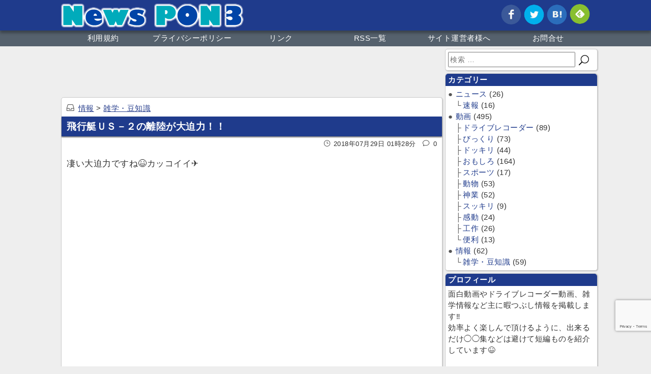

--- FILE ---
content_type: text/html; charset=UTF-8
request_url: https://news.pon3.jp/information/trivia/1841/
body_size: 14474
content:
<!DOCTYPE html>
<html lang="ja"
	prefix="og: https://ogp.me/ns#" >
<head>
	<meta name="viewport" content="width=device-width" />
	<meta charset="UTF-8">
	<meta http-equiv="X-UA-Compatible" content="IE=edge">
	<meta http-equiv="content-type" content="text/html; charset=UTF-8">
	<meta http-equiv="content-language" content="ja">
	<meta http-equiv="content-style-type" content="text/css">
	<meta http-equiv="content-script-type" content="text/javascript">
	<meta http-equiv="Pragma" content="no-cache">
	<meta http-equiv="Cache-Control" content="no-cache">
	<meta http-equiv="Expires" content="0">
	<link rel="profile" href="//gmpg.org/xfn/11">
	<link rel="pingback" href="https://news.pon3.jp/xmlrpc.php">
	<!-- 旧バージョンIE用 -->
	<!--[if lte IE 7]>
	<script src="/font/ElegantIcons/lte-ie7.js"></script>
	<![endif]-->
	<!--[if lt IE 9]>
	<script src="https://news.pon3.jp/wp-content/themes/pon3/common/js/lib/html5.js"></script>
	<![endif]-->
	<!-- Speed Up  -->
	<link rel="dns-prefetch" href="//pagead2.googlesyndication.com">
	<link rel="dns-prefetch" href="//googleads.g.doubleclick.net">
	<link rel="dns-prefetch" href="//tpc.googlesyndication.com">
	<link rel="dns-prefetch" href="//www.gstatic.com">
	<link rel="dns-prefetch" href="//blogparts.blogmura.com">
	<link rel="dns-prefetch" href="//blog.with2.net">
	<link rel="dns-prefetch" href="//xml.affiliate.rakuten.co.jp">
	<link rel="dns-prefetch" href="//mtwidget04.affiliate.rakuten.co.jp">
	<link rel="dns-prefetch" href="//mtwidget03.affiliate.ashiato.rakuten.co.jp">
	<link rel="dns-prefetch" href="//log.affiliate.rakuten.co.jp">
	<link rel="dns-prefetch" href="//www.youtube.com">
	<link rel="dns-prefetch" href="//static.doubleclick.net">
	<link rel="dns-prefetch" href="//thumbnail.image.rakuten.co.jp">
	<link rel="dns-prefetch" href="//i.ytimg.com">
	<link rel="dns-prefetch" href="//static.affiliate.rakuten.co.jp">
	<!-- Speed Up GA -->
	<link rel="dns-prefetch" href="//www.google-analytics.com">
	<!-- Speed Up ACR WEB -->
	<link rel="dns-prefetch" href="//rranking9.ziyu.net">
	<link rel="dns-prefetch" href="//blogroll.livedoor.net">
	<!-- Adsense -->
	<script async src="//pagead2.googlesyndication.com/pagead/js/adsbygoogle.js"></script>
	<title>飛行艇ＵＳ－２の離陸が大迫力！！ | ニュースPON3</title>

		<!-- All in One SEO 4.0.18 -->
		<meta name="description" content="凄い大迫力ですね😆カッコイイ✈"/>
		<meta name="robots" content="max-snippet:-1, max-image-preview:large, max-video-preview:-1"/>
		<meta name="google-site-verification" content="KzIUCFjEdtQmxSOBYeDu47nyjBq8Sstc4RB6fG0aAdc" />
		<meta name="msvalidate.01" content="F30CFF8A993EFB09A595B4117AD32BC3" />
		<meta name="p:domain_verify" content="e140ebc3822ea7748a796773d373c266" />
		<meta name="keywords" content="飛行艇,ｕｓ－２,雑学・豆知識" />
		<link rel="canonical" href="https://news.pon3.jp/information/trivia/1841/" />
		<meta property="og:site_name" content="ニュースPON3" />
		<meta property="og:type" content="article" />
		<meta property="og:title" content="飛行艇ＵＳ－２の離陸が大迫力！！ | ニュースPON3" />
		<meta property="og:description" content="凄い大迫力ですね😆カッコイイ✈" />
		<meta property="og:url" content="https://news.pon3.jp/information/trivia/1841/" />
		<meta property="og:image" content="https://news.pon3.jp/wp-content/uploads/2018/07/1841.jpg" />
		<meta property="og:image:secure_url" content="https://news.pon3.jp/wp-content/uploads/2018/07/1841.jpg" />
		<meta property="og:image:width" content="1280" />
		<meta property="og:image:height" content="720" />
		<meta property="article:published_time" content="2018-07-28T16:28:54Z" />
		<meta property="article:modified_time" content="2018-07-28T16:28:54Z" />
		<meta property="twitter:card" content="summary_large_image" />
		<meta property="twitter:site" content="@NewsPON3" />
		<meta property="twitter:domain" content="news.pon3.jp" />
		<meta property="twitter:title" content="飛行艇ＵＳ－２の離陸が大迫力！！ | ニュースPON3" />
		<meta property="twitter:description" content="凄い大迫力ですね😆カッコイイ✈" />
		<meta property="twitter:creator" content="@NewsPON3" />
		<meta property="twitter:image" content="https://news.pon3.jp/wp-content/uploads/2018/07/1841.jpg" />
		<meta name="google" content="nositelinkssearchbox" />
		<script type="text/javascript" >
			window.ga=window.ga||function(){(ga.q=ga.q||[]).push(arguments)};ga.l=+new Date;
			ga('create', "UA-116677168-1", 'auto');
			ga('require', 'linkid', 'linkid.js');
			ga('require', 'outboundLinkTracker');
			ga('send', 'pageview');
		</script>
		<script async src="https://www.google-analytics.com/analytics.js"></script>
		<script async src="https://news.pon3.jp/wp-content/plugins/all-in-one-seo-pack/app/Common/Assets/js/autotrack.js?ver=4.0.18"></script>
		<!-- All in One SEO -->

<link rel='dns-prefetch' href='//www.google.com' />
<link rel='dns-prefetch' href='//s.w.org' />
<link rel="alternate" type="application/rss+xml" title="ニュースPON3 &raquo; フィード" href="http://news.pon3.jp/feed/" />
<link rel="alternate" type="application/rss+xml" title="ニュースPON3 &raquo; コメントフィード" href="http://news.pon3.jp/comments/feed/" />
<link rel="alternate" type="application/rss+xml" title="ニュースPON3 &raquo; 飛行艇ＵＳ－２の離陸が大迫力！！ のコメントのフィード" href="https://news.pon3.jp/information/trivia/1841/feed/" />
		<script type="text/javascript">
			window._wpemojiSettings = {"baseUrl":"https:\/\/s.w.org\/images\/core\/emoji\/13.1.0\/72x72\/","ext":".png","svgUrl":"https:\/\/s.w.org\/images\/core\/emoji\/13.1.0\/svg\/","svgExt":".svg","source":{"concatemoji":"https:\/\/news.pon3.jp\/wp-includes\/js\/wp-emoji-release.min.js?ver=5.8.12"}};
			!function(e,a,t){var n,r,o,i=a.createElement("canvas"),p=i.getContext&&i.getContext("2d");function s(e,t){var a=String.fromCharCode;p.clearRect(0,0,i.width,i.height),p.fillText(a.apply(this,e),0,0);e=i.toDataURL();return p.clearRect(0,0,i.width,i.height),p.fillText(a.apply(this,t),0,0),e===i.toDataURL()}function c(e){var t=a.createElement("script");t.src=e,t.defer=t.type="text/javascript",a.getElementsByTagName("head")[0].appendChild(t)}for(o=Array("flag","emoji"),t.supports={everything:!0,everythingExceptFlag:!0},r=0;r<o.length;r++)t.supports[o[r]]=function(e){if(!p||!p.fillText)return!1;switch(p.textBaseline="top",p.font="600 32px Arial",e){case"flag":return s([127987,65039,8205,9895,65039],[127987,65039,8203,9895,65039])?!1:!s([55356,56826,55356,56819],[55356,56826,8203,55356,56819])&&!s([55356,57332,56128,56423,56128,56418,56128,56421,56128,56430,56128,56423,56128,56447],[55356,57332,8203,56128,56423,8203,56128,56418,8203,56128,56421,8203,56128,56430,8203,56128,56423,8203,56128,56447]);case"emoji":return!s([10084,65039,8205,55357,56613],[10084,65039,8203,55357,56613])}return!1}(o[r]),t.supports.everything=t.supports.everything&&t.supports[o[r]],"flag"!==o[r]&&(t.supports.everythingExceptFlag=t.supports.everythingExceptFlag&&t.supports[o[r]]);t.supports.everythingExceptFlag=t.supports.everythingExceptFlag&&!t.supports.flag,t.DOMReady=!1,t.readyCallback=function(){t.DOMReady=!0},t.supports.everything||(n=function(){t.readyCallback()},a.addEventListener?(a.addEventListener("DOMContentLoaded",n,!1),e.addEventListener("load",n,!1)):(e.attachEvent("onload",n),a.attachEvent("onreadystatechange",function(){"complete"===a.readyState&&t.readyCallback()})),(n=t.source||{}).concatemoji?c(n.concatemoji):n.wpemoji&&n.twemoji&&(c(n.twemoji),c(n.wpemoji)))}(window,document,window._wpemojiSettings);
		</script>
		<style type="text/css">
img.wp-smiley,
img.emoji {
	display: inline !important;
	border: none !important;
	box-shadow: none !important;
	height: 1em !important;
	width: 1em !important;
	margin: 0 .07em !important;
	vertical-align: -0.1em !important;
	background: none !important;
	padding: 0 !important;
}
</style>
	<link rel='stylesheet' id='ElegantIcons-css'  href='https://news.pon3.jp/wp-content/themes/pon3/font/ElegantIcons/style.css?ver=5.8.12' type='text/css' media='all' />
<link rel='stylesheet' id='sidr-css'  href='https://news.pon3.jp/wp-content/themes/pon3/common/js/sidr-2.2.1/dist/stylesheets/jquery.sidr.light.min.css?ver=5.8.12' type='text/css' media='all' />
<link rel='stylesheet' id='style-css'  href='https://news.pon3.jp/wp-content/themes/pon3/style.css?ver=20180517' type='text/css' media='all' />
<link rel='stylesheet' id='style-2col-css'  href='https://news.pon3.jp/wp-content/themes/pon3/style-2col.css?ver=20180517' type='text/css' media='screen and (max-width: 1350px)' />
<link rel='stylesheet' id='style-1col-css'  href='https://news.pon3.jp/wp-content/themes/pon3/style-1col.css?ver=20180517' type='text/css' media='screen and (max-width: 1050px)' />
<link rel='stylesheet' id='style-sp-css'  href='https://news.pon3.jp/wp-content/themes/pon3/style-sp.css?ver=20180517' type='text/css' media='screen and (max-width: 600px)' />
<link rel='stylesheet' id='wp-block-library-css'  href='https://news.pon3.jp/wp-includes/css/dist/block-library/style.min.css?ver=5.8.12' type='text/css' media='all' />
<link rel='stylesheet' id='contact-form-7-css'  href='https://news.pon3.jp/wp-content/plugins/contact-form-7/includes/css/styles.css?ver=5.1.7' type='text/css' media='all' />
<link rel='stylesheet' id='thumbs_rating_styles-css'  href='https://news.pon3.jp/wp-content/plugins/link-library/upvote-downvote/css/style.css?ver=1.0.0' type='text/css' media='all' />
<link rel='stylesheet' id='widgetopts-styles-css'  href='https://news.pon3.jp/wp-content/plugins/widget-options/assets/css/widget-options.css' type='text/css' media='all' />
<link rel='stylesheet' id='wordpress-popular-posts-css-css'  href='https://news.pon3.jp/wp-content/plugins/wordpress-popular-posts/assets/css/wpp.css?ver=5.2.4' type='text/css' media='all' />
<script type='text/javascript' src='https://news.pon3.jp/wp-includes/js/jquery/jquery.min.js?ver=3.6.0' id='jquery-core-js'></script>
<script type='text/javascript' src='https://news.pon3.jp/wp-includes/js/jquery/jquery-migrate.min.js?ver=3.3.2' id='jquery-migrate-js'></script>
<script type='text/javascript' src='https://news.pon3.jp/wp-content/themes/pon3/common/js/sidr-2.2.1/dist/jquery.sidr.min.js?ver=5.8.12' id='sidr-js'></script>
<script type='text/javascript' src='https://news.pon3.jp/wp-content/themes/pon3/js/common.js?ver=20180517' id='pagecommon-js'></script>
<script type='text/javascript' id='thumbs_rating_scripts-js-extra'>
/* <![CDATA[ */
var thumbs_rating_ajax = {"ajax_url":"https:\/\/news.pon3.jp\/wp-admin\/admin-ajax.php","nonce":"ff7204920a"};
/* ]]> */
</script>
<script type='text/javascript' src='https://news.pon3.jp/wp-content/plugins/link-library/upvote-downvote/js/general.js?ver=4.0.1' id='thumbs_rating_scripts-js'></script>
<script type='application/json' id='wpp-json'>
{"sampling_active":0,"sampling_rate":100,"ajax_url":"https:\/\/news.pon3.jp\/wp-json\/wordpress-popular-posts\/v1\/popular-posts","ID":1841,"token":"280b421ffe","lang":0,"debug":0}
</script>
<script type='text/javascript' src='https://news.pon3.jp/wp-content/plugins/wordpress-popular-posts/assets/js/wpp.min.js?ver=5.2.4' id='wpp-js-js'></script>
<link rel="https://api.w.org/" href="https://news.pon3.jp/wp-json/" /><link rel="alternate" type="application/json" href="https://news.pon3.jp/wp-json/wp/v2/posts/1841" /><link rel="EditURI" type="application/rsd+xml" title="RSD" href="https://news.pon3.jp/xmlrpc.php?rsd" />
<link rel="wlwmanifest" type="application/wlwmanifest+xml" href="https://news.pon3.jp/wp-includes/wlwmanifest.xml" /> 
<link rel='shortlink' href='https://news.pon3.jp/?p=1841' />
<link rel="alternate" type="application/json+oembed" href="https://news.pon3.jp/wp-json/oembed/1.0/embed?url=https%3A%2F%2Fnews.pon3.jp%2Finformation%2Ftrivia%2F1841%2F" />
<link rel="alternate" type="text/xml+oembed" href="https://news.pon3.jp/wp-json/oembed/1.0/embed?url=https%3A%2F%2Fnews.pon3.jp%2Finformation%2Ftrivia%2F1841%2F&#038;format=xml" />
<script type="text/javascript">
	window._wp_rp_static_base_url = 'https://wprp.sovrn.com/static/';
	window._wp_rp_wp_ajax_url = "https://news.pon3.jp/wp-admin/admin-ajax.php";
	window._wp_rp_plugin_version = '3.6.4';
	window._wp_rp_post_id = '1841';
	window._wp_rp_num_rel_posts = '8';
	window._wp_rp_thumbnails = true;
	window._wp_rp_post_title = '%E9%A3%9B%E8%A1%8C%E8%89%87%EF%BC%B5%EF%BC%B3%EF%BC%8D%EF%BC%92%E3%81%AE%E9%9B%A2%E9%99%B8%E3%81%8C%E5%A4%A7%E8%BF%AB%E5%8A%9B%EF%BC%81%EF%BC%81';
	window._wp_rp_post_tags = [, , ];
	window._wp_rp_promoted_content = true;
</script>
<style type="text/css">.recentcomments a{display:inline !important;padding:0 !important;margin:0 !important;}</style><link rel="icon" href="https://news.pon3.jp/wp-content/uploads/2018/04/cropped-icon-32x32.png" sizes="32x32" />
<link rel="icon" href="https://news.pon3.jp/wp-content/uploads/2018/04/cropped-icon-192x192.png" sizes="192x192" />
<link rel="apple-touch-icon" href="https://news.pon3.jp/wp-content/uploads/2018/04/cropped-icon-180x180.png" />
<meta name="msapplication-TileImage" content="https://news.pon3.jp/wp-content/uploads/2018/04/cropped-icon-270x270.png" />
<style>
#header,
#footer > .cWrap{
	background-color:;
	color:;
	border-color:;
}
#header{
	box-shadow:0px 5px 5px rgba(0,0,0,0.30);
}
#pageFrame{
	border-color:;
}
#hNavi > .cWrap{
	background-color:;
	color:;
}
#hNavi .naviLine > ul > li a:hover{
	background-color:;
	color:;
}
.sidebar aside > h2{
	background-color:;
	color:;
}
.sidebar a{
	color:;
}
.sidebar a:hover{
	color:;
}
.splitTitle,
.postTitle{
	background-color:;
	border-color:;
	color:;
}
.entry-content h1,
.entry-content h2,
.entry-content h3,
.entry-content h4,
.entry-content h5,
.entry-content h6{
	border-color:;
}
.entryList .listItem .titleLine{
	color:;
}
.entryList .listItem:hover{
	background-color:;
}
.entryList .listItem:hover > div.col3{
	color:;
}
.wp-pagenavi > a,
a.btnBase,
a#pageTopBtn{
	background-color:;
	color:;
}

#rightNavi{
	background-color:;
	color:;
}
#rightNavi li a:hover{
	background-color:;
}
</style>
</head>
<body id="page-top" class="post-template-default single single-post postid-1841 single-format-standard wp-custom-logo layout111">
	<div id="pageFrame">
		<!-- SP Navi -->
		<div id="rightNavi" class="sidr right">
				<nav>
	<aside id="search-3" class="widget widget_search"><form method="get" class="searchform" action="https://news.pon3.jp/">
	<input type="search" placeholder="検索 …" name="s" class="searchfield" value="" /><input type="submit" value="&#x55;" title="検索" class="searchsubmit">
</form>
</aside><aside id="nav_menu-2" class="widget widget_nav_menu"><h2 class="widget-title">ページ</h2><div class="menu-menu-1-container"><ul id="menu-menu-1" class="menu"><li id="menu-item-129" class="menu-item menu-item-type-post_type menu-item-object-page menu-item-129"><a href="https://news.pon3.jp/rule/">利用規約</a></li>
<li id="menu-item-693" class="menu-item menu-item-type-post_type menu-item-object-page menu-item-privacy-policy menu-item-693"><a href="https://news.pon3.jp/privacy/">プライバシーポリシー</a></li>
<li id="menu-item-128" class="menu-item menu-item-type-post_type menu-item-object-page menu-item-128"><a href="https://news.pon3.jp/link/">リンク</a></li>
<li id="menu-item-1229" class="menu-item menu-item-type-post_type menu-item-object-page menu-item-1229"><a href="https://news.pon3.jp/rss-info/">RSS一覧</a></li>
<li id="menu-item-1633" class="menu-item menu-item-type-post_type menu-item-object-page menu-item-1633"><a href="https://news.pon3.jp/to-webmaster/">サイト運営者様へ</a></li>
<li id="menu-item-130" class="menu-item menu-item-type-post_type menu-item-object-page menu-item-130"><a href="https://news.pon3.jp/contact/">お問合せ</a></li>
</ul></div></aside><aside id="categories-3" class="widget widget_categories"><h2 class="widget-title">カテゴリー</h2>
			<ul>
					<li class="cat-item cat-item-55"><a href="https://news.pon3.jp/news/">ニュース</a>
<ul class='children'>
	<li class="cat-item cat-item-56"><a href="https://news.pon3.jp/news/quick/">速報</a>
</li>
</ul>
</li>
	<li class="cat-item cat-item-2"><a href="https://news.pon3.jp/movie/">動画</a>
<ul class='children'>
	<li class="cat-item cat-item-3"><a href="https://news.pon3.jp/movie/drive-recorder/">ドライブレコーダー</a>
</li>
	<li class="cat-item cat-item-6"><a href="https://news.pon3.jp/movie/surprised/">びっくり</a>
</li>
	<li class="cat-item cat-item-72"><a href="https://news.pon3.jp/movie/mischief/" title="いたずら">ドッキリ</a>
</li>
	<li class="cat-item cat-item-5"><a href="https://news.pon3.jp/movie/funny/">おもしろ</a>
</li>
	<li class="cat-item cat-item-847"><a href="https://news.pon3.jp/movie/sports/">スポーツ</a>
</li>
	<li class="cat-item cat-item-393"><a href="https://news.pon3.jp/movie/animal/">動物</a>
</li>
	<li class="cat-item cat-item-7"><a href="https://news.pon3.jp/movie/miracle/">神業</a>
</li>
	<li class="cat-item cat-item-111"><a href="https://news.pon3.jp/movie/refreshing/">スッキリ</a>
</li>
	<li class="cat-item cat-item-78"><a href="https://news.pon3.jp/movie/excitement/">感動</a>
</li>
	<li class="cat-item cat-item-11"><a href="https://news.pon3.jp/movie/craft/">工作</a>
</li>
	<li class="cat-item cat-item-33"><a href="https://news.pon3.jp/movie/useful/">便利</a>
</li>
</ul>
</li>
	<li class="cat-item cat-item-76"><a href="https://news.pon3.jp/information/">情報</a>
<ul class='children'>
	<li class="cat-item cat-item-77"><a href="https://news.pon3.jp/information/trivia/">雑学・豆知識</a>
</li>
</ul>
</li>
			</ul>

			</aside><aside id="custom_html-14" class="widget_text widget widget_custom_html"><h2 class="widget-title">公式SNS</h2><div class="textwidget custom-html-widget"><div style="text-algin:center;padding:5px;">
	

<a href="https://twitter.com/NewsPON3" target="_blank" rel="noopener"><img src="https://news.pon3.jp/wp-content/uploads/2018/05/sns_twitter.png" alt="Twitter" /></a>

<a href="https://www.facebook.com/NewsPON3/" target="_blank" rel="noopener"><img src="https://news.pon3.jp/wp-content/uploads/2018/05/sns_facebook.png" alt="Facebook" /></a>
	
	</div></div></aside>	</nav>
		</div>
		<!-- Header -->
		<div id="header">
			<div class="centerBox fullWidth">
								<div class="headerLine">
								<a href="https://news.pon3.jp/" class="titleLink"><img src="https://news.pon3.jp/wp-content/uploads/2018/04/PON3.fw_-2.png" class="custom-logo" alt="ニュースPON3" title="ニュースPON3"></a>
												
				<div class="snsBtn">
					<ul class="originalSnsBtns"><li><a href="https://www.facebook.com/NewsPON3/" target="_blank" data-title="Facebook" data-width="526" data-height="auto"><img src="https://news.pon3.jp/wp-content/themes/pon3/images/icons-type7/Facebook.png" alt="Facebook"></a></li><li><a href="https://twitter.com/NewsPON3" target="_blank" data-title="Twitter" data-width="680" data-height="auto"><img src="https://news.pon3.jp/wp-content/themes/pon3/images/icons-type7/Twitter.png" alt="Twitter"></a></li><li><a href="http://profile.hatena.ne.jp/NewsPON3/" target="_blank" data-title="はてなブックマーク" data-width="680" data-height="auto"><img src="https://news.pon3.jp/wp-content/themes/pon3/images/icons-type7/Hatebu.png" alt="はてなブックマーク"></a></li><li><a href="https://feedly.com/i/subscription/feed%2Fhttp%3A%2F%2Fnews.pon3.jp%2Ffeed%2F" target="_blank" data-title="Feedly" data-width="680" data-height="auto"><img src="https://news.pon3.jp/wp-content/themes/pon3/images/icons-type7/Feedly.png" alt="Feedly"></a></li></ul>				</div>
				<!-- Burger Btn -->
				<a id="burgerBtn" href="#sidr-menu">
					<span></span>
					<span></span>
					<span></span>
				</a>

				</div>
			</div>
		</div>
		<!-- HeaderNavi -->
		<div id="hNavi" class="rowFix">
			<div class="cWrap">
				<nav class="centerBox fullWidth"><div class="naviLine"><ul id="menu-menu-2" class="menu"><li class="menu-item menu-item-type-post_type menu-item-object-page menu-item-129"><a href="https://news.pon3.jp/rule/">利用規約</a></li>
<li class="menu-item menu-item-type-post_type menu-item-object-page menu-item-privacy-policy menu-item-693"><a href="https://news.pon3.jp/privacy/">プライバシーポリシー</a></li>
<li class="menu-item menu-item-type-post_type menu-item-object-page menu-item-128"><a href="https://news.pon3.jp/link/">リンク</a></li>
<li class="menu-item menu-item-type-post_type menu-item-object-page menu-item-1229"><a href="https://news.pon3.jp/rss-info/">RSS一覧</a></li>
<li class="menu-item menu-item-type-post_type menu-item-object-page menu-item-1633"><a href="https://news.pon3.jp/to-webmaster/">サイト運営者様へ</a></li>
<li class="menu-item menu-item-type-post_type menu-item-object-page menu-item-130"><a href="https://news.pon3.jp/contact/">お問合せ</a></li>
</ul></div></nav>
			</div>
		</div>
		<!-- Middle -->
		<div id="mLine" class="rowFlex">
			<div class="cWrap">
				<div id="contentsFrame" class="centerBox fullWidth">
					<!-- MiddleCol -->
					<div id="mainLay">
						<div class="rowFlex">
								<!-- LeftCol -->
	<div id="colLeft" class="cWrap sideWidthL">
		<div class="sidebar">
		
<aside id="wpp-2" class="widget popular-posts">
<h2 class="widget-title">人気記事ランキング</h2>
<!-- WordPress Popular Posts -->

<ul class="wpp-list wpp-list-with-thumbnails">
<li>
<a href="https://news.pon3.jp/information/2197/" target="_self"><img src="https://news.pon3.jp/wp-content/uploads/wordpress-popular-posts/2197-featured-286x150.jpg" width="286" height="150" alt="" class="wpp-thumbnail wpp_featured wpp_cached_thumb" /></a>
<a href="https://news.pon3.jp/information/2197/" class="wpp-post-title" target="_self">鳥も食べる！ロウニンアジ！</a>
 <span class="wpp-meta post-stats"><span class="wpp-views">58件のビュー</span></span>
</li>
<li>
<a href="https://news.pon3.jp/movie/craft/39/" target="_self"><img src="https://news.pon3.jp/wp-content/uploads/wordpress-popular-posts/39-featured-286x150.jpg" width="286" height="150" alt="" class="wpp-thumbnail wpp_featured wpp_cached_thumb" /></a>
<a href="https://news.pon3.jp/movie/craft/39/" class="wpp-post-title" target="_self">トリックアートの書き方（穴）</a>
 <span class="wpp-meta post-stats"><span class="wpp-views">42件のビュー</span></span>
</li>
<li>
<a href="https://news.pon3.jp/movie/funny/1145/" target="_self"><img src="https://news.pon3.jp/wp-content/uploads/wordpress-popular-posts/1145-featured-286x150.jpg" width="286" height="150" alt="" class="wpp-thumbnail wpp_featured wpp_cached_thumb" /></a>
<a href="https://news.pon3.jp/movie/funny/1145/" class="wpp-post-title" target="_self">ロードバイクレース中にスーパーマン乗り</a>
 <span class="wpp-meta post-stats"><span class="wpp-views">30件のビュー</span></span>
</li>
<li>
<a href="https://news.pon3.jp/news/2215/" target="_self"><img src="https://news.pon3.jp/wp-content/uploads/wordpress-popular-posts/2215-featured-286x150.jpg" width="286" height="150" alt="" class="wpp-thumbnail wpp_featured wpp_cached_thumb" /></a>
<a href="https://news.pon3.jp/news/2215/" class="wpp-post-title" target="_self">ハワイ全域25日から外出禁止令、事実上の閉鎖状態</a>
 <span class="wpp-meta post-stats"><span class="wpp-views">25件のビュー</span></span>
</li>
<li>
<a href="https://news.pon3.jp/movie/surprised/1454/" target="_self"><img src="https://news.pon3.jp/wp-content/uploads/wordpress-popular-posts/1454-featured-286x150.jpg" width="286" height="150" alt="" class="wpp-thumbnail wpp_featured wpp_cached_thumb" /></a>
<a href="https://news.pon3.jp/movie/surprised/1454/" class="wpp-post-title" target="_self">シフトチェンジが無理ゲーなトラック</a>
 <span class="wpp-meta post-stats"><span class="wpp-views">20件のビュー</span></span>
</li>
<li>
<a href="https://news.pon3.jp/movie/funny/1015/" target="_self"><img src="https://news.pon3.jp/wp-content/uploads/wordpress-popular-posts/1015-featured-286x150.jpg" width="286" height="150" alt="" class="wpp-thumbnail wpp_featured wpp_cached_thumb" /></a>
<a href="https://news.pon3.jp/movie/funny/1015/" class="wpp-post-title" target="_self">高校の体育大会の選手宣誓がおもしろすぎるｗｗ</a>
 <span class="wpp-meta post-stats"><span class="wpp-views">16件のビュー</span></span>
</li>
<li>
<a href="https://news.pon3.jp/movie/animal/963/" target="_self"><img src="https://news.pon3.jp/wp-content/uploads/wordpress-popular-posts/963-featured-286x150.jpg" width="286" height="150" alt="" class="wpp-thumbnail wpp_featured wpp_cached_thumb" /></a>
<a href="https://news.pon3.jp/movie/animal/963/" class="wpp-post-title" target="_self">ネコに紙コップを与えるとめっちゃ面白い物が見れると判明www</a>
 <span class="wpp-meta post-stats"><span class="wpp-views">16件のビュー</span></span>
</li>
<li>
<a href="https://news.pon3.jp/news/quick/1124/" target="_self"><img src="https://news.pon3.jp/wp-content/uploads/wordpress-popular-posts/1124-featured-286x150.jpg" width="286" height="150" alt="" class="wpp-thumbnail wpp_featured wpp_cached_thumb" /></a>
<a href="https://news.pon3.jp/news/quick/1124/" class="wpp-post-title" target="_self">非番のFBI捜査官がダンス中バク転し銃を落とし誤射</a>
 <span class="wpp-meta post-stats"><span class="wpp-views">15件のビュー</span></span>
</li>
<li>
<a href="https://news.pon3.jp/information/trivia/2010/" target="_self"><img src="https://news.pon3.jp/wp-content/uploads/wordpress-popular-posts/2010-featured-286x150.jpg" width="286" height="150" alt="" class="wpp-thumbnail wpp_featured wpp_cached_thumb" /></a>
<a href="https://news.pon3.jp/information/trivia/2010/" class="wpp-post-title" target="_self">戦闘機パイロットの耐G訓練</a>
 <span class="wpp-meta post-stats"><span class="wpp-views">15件のビュー</span></span>
</li>
<li>
<a href="https://news.pon3.jp/information/trivia/1741/" target="_self"><img src="https://news.pon3.jp/wp-content/uploads/wordpress-popular-posts/1741-featured-286x150.jpg" width="286" height="150" alt="" class="wpp-thumbnail wpp_featured wpp_cached_thumb" /></a>
<a href="https://news.pon3.jp/information/trivia/1741/" class="wpp-post-title" target="_self">蟻が死ぬまで回り続ける現象</a>
 <span class="wpp-meta post-stats"><span class="wpp-views">11件のビュー</span></span>
</li>
</ul>

</aside>
<aside id="custom_html-5" class="widget_text noFrame widget widget_custom_html"><div class="textwidget custom-html-widget"><script type="text/javascript">rakuten_design="slide";rakuten_affiliateId="1556b443.8ac51eb1.1556b444.2d42c4a6";rakuten_items="ctsmatch";rakuten_genreId="0";rakuten_size="300x250";rakuten_target="_blank";rakuten_theme="gray";rakuten_border="off";rakuten_auto_mode="on";rakuten_genre_title="off";rakuten_recommend="on";rakuten_ts="1522864406709";</script><script type="text/javascript" src="https://xml.affiliate.rakuten.co.jp/widget/js/rakuten_widget.js"></script></div></aside>		</div>
	</div>
	<!-- /LeftCol -->
							<!-- MainCol -->
							<div id="colMain" class="cWrap ">
								<div class="contents mainWidth">

		<!-- Adsense -->
		<div id="adsHeader" class="adsParts">
			<!-- レスポンシブ -->
			<ins class="adsbygoogle"
			     style="display:block"
			     data-ad-client="ca-pub-8931252817045881"
			     data-ad-slot="1295450472"
			     data-ad-format="horizontal"></ins>
			<script>
			(adsbygoogle = window.adsbygoogle || []).push({});
			</script>
		</div>
<section>
	<header class="cellbox title_area %e9%a3%9b%e8%a1%8c%e8%89%87%ef%bd%95%ef%bd%93%ef%bc%8d%ef%bc%92%e3%81%ae%e9%9b%a2%e9%99%b8%e3%81%8c%e5%a4%a7%e8%bf%ab%e5%8a%9b%ef%bc%81%ef%bc%81">
				<div class="catBar">
			<span class="item"><i class="icon_drawer_alt "></i><a href="https://news.pon3.jp/information/">情報</a> &gt; <a href="https://news.pon3.jp/information/trivia/">雑学・豆知識</a></span>
		</div>
				<h1 class="postTitle">飛行艇ＵＳ－２の離陸が大迫力！！</h1>
		<div class="metaBar">
			<ul class="entryMeta">
				<li class="postdate"><i class="icon_clock_alt"></i>2018年07月29日 01時28分　<i class="icon_comment_alt"></i>0</li>
			</ul>
		</div>
	</header>
		<div id="post-1841" class="post-1841 post type-post status-publish format-standard has-post-thumbnail category-trivia tag-1056 tag-1057">
		<div class="entry-content">
			<p>凄い大迫力ですね😆カッコイイ✈</p>
<!--more--><div class="acfField typeRepeater nameMovies "><div class="acfFieldRow"><div class="acfFieldSub typeOembed nameUrl entry-content"><iframe title="US-2 Maritime Self-Defense Force rescue flying boat　救難飛行艇 US-2 発進～離水 父島" width="640" height="360" src="https://www.youtube.com/embed/Fx4OE6cvOkI?feature=oembed&showinfo=0&rel=0" frameborder="0" allow="accelerometer; autoplay; clipboard-write; encrypted-media; gyroscope; picture-in-picture; web-share" referrerpolicy="strict-origin-when-cross-origin" allowfullscreen></iframe></div>
</div>

</div>
		</div>
			</div>
			<!-- Adsense -->
		<div class="adsParts entryItem">
<ins class="adsbygoogle"
     style="display:block; text-align:center;"
     data-ad-layout="in-article"
     data-ad-format="rectangle"
     data-ad-client="ca-pub-8931252817045881"
     data-ad-slot="3438699400"></ins>
<script>
     (adsbygoogle = window.adsbygoogle || []).push({});
</script>
		</div>
<div id="fb-root"></div>
<script>(function(d, s, id) {
  var js, fjs = d.getElementsByTagName(s)[0];
  if (d.getElementById(id)) return;
  js = d.createElement(s); js.id = id;
  js.src = 'https://connect.facebook.net/ja_JP/sdk.js#xfbml=1&version=v2.12&appId=637357389701970&autoLogAppEvents=1';
  fjs.parentNode.insertBefore(js, fjs);
}(document, 'script', 'facebook-jssdk'));</script>
<div id="bottomShare">
	<span class="shereTitle">この記事をシェアする</span>
	<ul class="shereBtns"><li><a href="//www.facebook.com/sharer/sharer.php?u=https%3A%2F%2Fnews.pon3.jp%2Finformation%2Ftrivia%2F1841%2F" target="_blank" data-title="Facebook" data-width="526" data-height="auto"><img src="https://news.pon3.jp/wp-content/themes/pon3/images/icons-type2/Facebook.png" alt="Facebook"></a></li><li><a href="//plus.google.com/share?url=https%3A%2F%2Fnews.pon3.jp%2Finformation%2Ftrivia%2F1841%2F" target="_blank" data-title="Google+" data-width="400" data-height="auto"><img src="https://news.pon3.jp/wp-content/themes/pon3/images/icons-type2/Google+.png" alt="Google+"></a></li><li><a href="//twitter.com/share?url=https%3A%2F%2Fnews.pon3.jp%2Finformation%2Ftrivia%2F1841%2F" target="_blank" data-title="Twitter" data-width="680" data-height="auto"><img src="https://news.pon3.jp/wp-content/themes/pon3/images/icons-type2/Twitter.png" alt="Twitter"></a></li><li><a href="//line.me/R/msg/text/?https%3A%2F%2Fnews.pon3.jp%2Finformation%2Ftrivia%2F1841%2F" target="_blank" data-title="Line" data-width="440" data-height="auto"><img src="https://news.pon3.jp/wp-content/themes/pon3/images/icons-type2/Line.png" alt="Line"></a></li><li><a href="//b.hatena.ne.jp/add?url=https%3A%2F%2Fnews.pon3.jp%2Finformation%2Ftrivia%2F1841%2F" target="_blank" data-title="はてなブックマーク" data-width="680" data-height="auto"><img src="https://news.pon3.jp/wp-content/themes/pon3/images/icons-type2/Hatebu.png" alt="はてなブックマーク"></a></li><li><a href="//getpocket.com/edit?urlhttps%3A%2F%2Fnews.pon3.jp%2Finformation%2Ftrivia%2F1841%2F" target="_blank" data-title="Pocket" data-width="680" data-height="auto"><img src="https://news.pon3.jp/wp-content/themes/pon3/images/icons-type2/Pocket.png" alt="Pocket"></a></li><li><a href="//feedly.com/i/subscription/feed/https%3A%2F%2Fnews.pon3.jp%2Finformation%2Ftrivia%2F1841%2F" target="_blank" data-title="Feedly" data-width="680" data-height="auto"><img src="https://news.pon3.jp/wp-content/themes/pon3/images/icons-type2/Feedly.png" alt="Feedly"></a></li></ul>	<div id="bottom_like">
		<div class="fb-like" data-href="https://news.pon3.jp/information/trivia/1841/" data-layout="button_count" data-action="like" data-size="small" data-show-faces="true" data-share="false"></div>
	</div>
</div>

<div class="wp_rp_wrap  wp_rp_vertical" id="wp_rp_first"><div class="wp_rp_content"><h3 class="related_post_title">関連記事</h3><ul class="related_post wp_rp"><li data-position="0" data-poid="in-1068" data-post-type="none" ><a href="https://news.pon3.jp/information/trivia/1068/" class="wp_rp_thumbnail"><img width="600" height="338" src="https://news.pon3.jp/wp-content/uploads/2018/06/1068.jpg" class="attachment-600x388 size-600x388 wp-post-image" alt="" loading="lazy" /></a><a href="https://news.pon3.jp/information/trivia/1068/" class="wp_rp_title">聴力テスト</a></li><li data-position="1" data-poid="in-1009" data-post-type="none" ><a href="https://news.pon3.jp/movie/funny/1009/" class="wp_rp_thumbnail"><img width="480" height="360" src="https://news.pon3.jp/wp-content/uploads/2018/05/1009.jpg" class="attachment-600x388 size-600x388 wp-post-image" alt="" loading="lazy" /></a><a href="https://news.pon3.jp/movie/funny/1009/" class="wp_rp_title">洋服のフードをキュッ！！</a></li><li data-position="2" data-poid="in-848" data-post-type="none" ><a href="https://news.pon3.jp/movie/funny/848/" class="wp_rp_thumbnail"><img width="600" height="338" src="https://news.pon3.jp/wp-content/uploads/2018/05/848.jpg" class="attachment-600x388 size-600x388 wp-post-image" alt="" loading="lazy" /></a><a href="https://news.pon3.jp/movie/funny/848/" class="wp_rp_title">リアルスーパーマリオブラザーズ</a></li><li data-position="3" data-poid="in-1172" data-post-type="none" ><a href="https://news.pon3.jp/movie/funny/1172/" class="wp_rp_thumbnail"><img width="600" height="338" src="https://news.pon3.jp/wp-content/uploads/2018/06/1172.jpg" class="attachment-600x388 size-600x388 wp-post-image" alt="" loading="lazy" /></a><a href="https://news.pon3.jp/movie/funny/1172/" class="wp_rp_title">カメラマジック？美人の種明かしの反応が面白いｗｗｗ</a></li><li data-position="4" data-poid="in-1837" data-post-type="none" ><a href="https://news.pon3.jp/movie/drive-recorder/1837/" class="wp_rp_thumbnail"><img src="https://news.pon3.jp/wp-content/uploads/2018/07/1837-600x388.jpg" alt="警官の制止を振り切って逃げたバイク" width="600" height="388" /></a><a href="https://news.pon3.jp/movie/drive-recorder/1837/" class="wp_rp_title">警官の制止を振り切って逃げたバイク</a></li><li data-position="5" data-poid="in-1818" data-post-type="none" ><a href="https://news.pon3.jp/movie/drive-recorder/1818/" class="wp_rp_thumbnail"><img src="https://news.pon3.jp/wp-content/uploads/2018/07/1818-600x388.jpg" alt="セレナの一家に急病人が！助けを求める家族達に、周囲のドライバーが動き出す！" width="600" height="388" /></a><a href="https://news.pon3.jp/movie/drive-recorder/1818/" class="wp_rp_title">セレナの一家に急病人が！助けを求める家族達に、周囲のドライバーが動き出す！</a></li><li data-position="6" data-poid="in-996" data-post-type="none" ><a href="https://news.pon3.jp/movie/funny/996/" class="wp_rp_thumbnail"><img width="218" height="388" src="https://news.pon3.jp/wp-content/uploads/2018/05/996.jpg" class="attachment-600x388 size-600x388 wp-post-image" alt="" loading="lazy" /></a><a href="https://news.pon3.jp/movie/funny/996/" class="wp_rp_title">警察官がノーヘル</a></li><li data-position="7" data-poid="in-2164" data-post-type="none" ><a href="https://news.pon3.jp/information/trivia/2164/" class="wp_rp_thumbnail"><img src="https://news.pon3.jp/wp-content/uploads/2018/10/2164-600x388.jpg" alt="目の中に浮かんでいる謎の物体の正体とは！？" width="600" height="388" /></a><a href="https://news.pon3.jp/information/trivia/2164/" class="wp_rp_title">目の中に浮かんでいる謎の物体の正体とは！？</a></li></ul></div></div>

<div id="commentArea">
	<h3 class="areaTitle">この記事のコメント</h3>
	<div class="noComment">まだコメントはありません</div>
	<div id="respond" class="comment-respond">
		<h3 id="reply-title" class="comment-reply-title">コメントを残す <small><a rel="nofollow" id="cancel-comment-reply-link" href="/information/trivia/1841/#respond" style="display:none;">コメントをキャンセル</a></small></h3><form action="https://news.pon3.jp/wp-comments-post.php" method="post" id="commentForm" class="comment-form"><p class="comment-form-comment"><label for="comment">コメント</label> <textarea id="comment" name="comment" cols="45" rows="8" maxlength="65525" required="required"></textarea></p><p class="comment-form-author"><label for="author">名前<span class="required">*</span></label> <input id="author" name="author" type="text" value="匿名希望" size="30" /></p>


<p class="comment-form-cookies-consent"><input id="wp-comment-cookies-consent" name="wp-comment-cookies-consent" type="checkbox" value="yes" /> <label for="wp-comment-cookies-consent">次回のコメントで使用するためブラウザーに自分の名前、メールアドレス、サイトを保存する。</label></p>
<p><img src="https://news.pon3.jp/wp-content/siteguard/1694236311.png" alt="CAPTCHA"></p><p><label for="siteguard_captcha">上に表示された文字を入力してください。</label><br /><input type="text" name="siteguard_captcha" id="siteguard_captcha" class="input" value="" size="10" aria-required="true" /><input type="hidden" name="siteguard_captcha_prefix" id="siteguard_captcha_prefix" value="1694236311" /></p><p class="form-submit"><input name="submit" type="submit" id="submit" class="submit" value="コメントを送信" /> <input type='hidden' name='comment_post_ID' value='1841' id='comment_post_ID' />
<input type='hidden' name='comment_parent' id='comment_parent' value='0' />
</p><p style="display: none;"><input type="hidden" id="akismet_comment_nonce" name="akismet_comment_nonce" value="b89e9d0206" /></p><p style="display: none;"><input type="hidden" id="ak_js" name="ak_js" value="154"/></p></form>	</div><!-- #respond -->
	</div><!-- comments -->	<div id="custom_html-15" class="widget_text widget widget_custom_html"><h3 class="splitTitle single_bottom">他サイトピックアップ</h3><div class="textwidget custom-html-widget"><div class="friend_rss_feed">
	<script type="text/javascript">
<!--
    var blogroll_channel_id = 268975;
// -->
</script>
<script type="text/javascript" charset="utf-8" src="https://blogroll.livedoor.net/js/blogroll.js"></script>
<link rel="stylesheet" type="text/css" href="https://blogroll.livedoor.net/css/default2.css" />
</div></div></div></section>
								</div>
							</div>
							<!-- /MainCol -->
								<!-- RightCol -->
	<div id="colRight" class="cWrap sideWidthR">
		<div class="sidebar">
		<aside id="search-2" class="widget widget_search"><form method="get" class="searchform" action="https://news.pon3.jp/">
	<input type="search" placeholder="検索 …" name="s" class="searchfield" value="" /><input type="submit" value="&#x55;" title="検索" class="searchsubmit">
</form>
</aside><aside id="categories-2" class="widget widget_categories"><h2 class="widget-title">カテゴリー</h2>
			<ul>
					<li class="cat-item cat-item-55"><a href="https://news.pon3.jp/news/">ニュース</a> (26)
<ul class='children'>
	<li class="cat-item cat-item-56"><a href="https://news.pon3.jp/news/quick/">速報</a> (16)
</li>
</ul>
</li>
	<li class="cat-item cat-item-2"><a href="https://news.pon3.jp/movie/">動画</a> (495)
<ul class='children'>
	<li class="cat-item cat-item-3"><a href="https://news.pon3.jp/movie/drive-recorder/">ドライブレコーダー</a> (89)
</li>
	<li class="cat-item cat-item-6"><a href="https://news.pon3.jp/movie/surprised/">びっくり</a> (73)
</li>
	<li class="cat-item cat-item-72"><a href="https://news.pon3.jp/movie/mischief/" title="いたずら">ドッキリ</a> (44)
</li>
	<li class="cat-item cat-item-5"><a href="https://news.pon3.jp/movie/funny/">おもしろ</a> (164)
</li>
	<li class="cat-item cat-item-847"><a href="https://news.pon3.jp/movie/sports/">スポーツ</a> (17)
</li>
	<li class="cat-item cat-item-393"><a href="https://news.pon3.jp/movie/animal/">動物</a> (53)
</li>
	<li class="cat-item cat-item-7"><a href="https://news.pon3.jp/movie/miracle/">神業</a> (52)
</li>
	<li class="cat-item cat-item-111"><a href="https://news.pon3.jp/movie/refreshing/">スッキリ</a> (9)
</li>
	<li class="cat-item cat-item-78"><a href="https://news.pon3.jp/movie/excitement/">感動</a> (24)
</li>
	<li class="cat-item cat-item-11"><a href="https://news.pon3.jp/movie/craft/">工作</a> (26)
</li>
	<li class="cat-item cat-item-33"><a href="https://news.pon3.jp/movie/useful/">便利</a> (13)
</li>
</ul>
</li>
	<li class="cat-item cat-item-76"><a href="https://news.pon3.jp/information/">情報</a> (62)
<ul class='children'>
	<li class="cat-item cat-item-77"><a href="https://news.pon3.jp/information/trivia/">雑学・豆知識</a> (59)
</li>
</ul>
</li>
			</ul>

			</aside><aside id="custom_html-9" class="widget_text widget widget_custom_html"><h2 class="widget-title">プロフィール</h2><div class="textwidget custom-html-widget"><p>面白動画やドライブレコーダー動画、雑学情報など主に暇つぶし情報を掲載します‼<br>効率よく楽しんで頂けるように、出来るだけ◯◯集などは避けて短編ものを紹介しています😆</p>
<p>&nbsp;</p>
<p>
<i class="arrow_carrot-right_alt" style="color:#1F3B8C;"></i>相互RSS・相互リンク募集中‼<br>ご希望の方は<a href="https://news.pon3.jp/to-webmaster/rss_request/" style="text-decoration:underline;">こちら</a>よりお進みください！
</p>
</div></aside><aside id="custom_html-10" class="widget_text widget widget_custom_html"><h2 class="widget-title">プログランキング</h2><div class="textwidget custom-html-widget"><a href="//douga.blogmura.com/douga_humor/ranking.html" target="_blank" rel="noopener"><img src="//douga.blogmura.com/douga_humor/img/douga_humor88_31.gif" width="88" height="31" border="0" alt="にほんブログ村 動画紹介ブログ 面白動画へ" /></a>
<a href="//internet.blogmura.com/youtube/ranking.html" target="_blank" rel="noopener"><img src="//internet.blogmura.com/youtube/img/youtube88_31.gif" width="88" height="31" border="0" alt="にほんブログ村 ネットブログ YouTubeへ" /></a>
<a href="//douga.blogmura.com/douga_god/ranking.html" target="_blank" rel="noopener"><img src="//douga.blogmura.com/douga_god/img/douga_god88_31.gif" width="88" height="31" border="0" alt="にほんブログ村 動画紹介ブログ 神動画へ" /></a>
<a href="//blog.with2.net/link/?1961052:1083" target="_blank" rel="noopener"><img src="https://blog.with2.net/img/banner/c/banner_1/br_c_1083_1.gif" title="面白動画ランキング"></a>

<a href="https://blogranking.fc2.com/in.php?id=1035269" target="_blank" rel="noopener"><img src="https://static.fc2.com/blogranking/ranking_banner/c_02.gif"></a>

<script type="text/javascript" src="https://rranking9.ziyu.net/rank.php?mog3_01"></script><a href="http://www.ziyu.net/" target="_blank" rel="noopener"><img src="https://rranking9.ziyu.net/rranking.gif" alt="アクセスランキング" border="0" width="35" height="11"></a><noscript><a href="http://www.ziyu.net/" target="_blank" rel="noopener">アクセスランキング</a></noscript>

<p>
クリックしてもらえると励みになります
</p></div></aside><aside id="sns_list" class="widget_text widget widget_custom_html"><h2 class="widget-title">公式SNS</h2><div class="textwidget custom-html-widget"><ul class="banner">
	<li><a href="https://twitter.com/NewsPON3" target="_blank" rel="noopener"><img src="https://news.pon3.jp/wp-content/uploads/2018/05/sns_twitter.png" alt="Twitter" /></a></li>
		<li><a href="https://www.facebook.com/NewsPON3/" target="_blank" rel="noopener"><img src="https://news.pon3.jp/wp-content/uploads/2018/05/sns_facebook.png" alt="Facebook" /></a></li>
</ul></div></aside><aside id="recent-comments-2" class="widget widget_recent_comments"><h2 class="widget-title">最近のコメント</h2><ul id="recentcomments"><li class="recentcomments"><a href="https://news.pon3.jp/movie/craft/39/#comment-8">トリックアートの書き方（穴）</a> に <span class="comment-author-link">匿名希望</span> より</li><li class="recentcomments"><a href="https://news.pon3.jp/information/trivia/908/#comment-6">スマホの指紋認証を口紅でアンロック！！</a> に <span class="comment-author-link">管理人</span> より</li><li class="recentcomments"><a href="https://news.pon3.jp/information/trivia/908/#comment-4">スマホの指紋認証を口紅でアンロック！！</a> に <span class="comment-author-link">A匿名希望</span> より</li><li class="recentcomments"><a href="https://news.pon3.jp/movie/surprised/1439/#comment-3">トラックで険しい崖を走破、但しハムスターの運転に限る</a> に <span class="comment-author-link">匿名希望</span> より</li></ul></aside><aside id="custom_html-16" class="widget_text widget widget_custom_html"><h2 class="widget-title">相互リンク</h2><div class="textwidget custom-html-widget"><ul class="side_link">
	<li><a target="_blank" href="https://0matome.com/c/movies_and_images.html" rel="noopener">おまとめ</a></li>
	<li><a target="_blank" href="https://www.favomovie.jp/" rel="noopener">ふぁぼ動画</a></li>
	<li><a target="_blank" href="http://sakura390ch.blog.jp/" rel="noopener">芸能さくらｃｈ</a></li>
	<li><a target="_blank" href="http://nanj.nantoka-antenna.com/" rel="noopener">なんJアンテナ</a></li>
<li><a target="_blank" href="http://hermitsokuhou.net/" rel="noopener">隠者あんてな</a></li>
</ul></div></aside><aside id="custom_html-12" class="widget_text widget widget_custom_html"><h2 class="widget-title">リンク集</h2><div class="textwidget custom-html-widget"><ul class="side_link">
	<li><a target="blank" href="http://blog.livedoor.jp/dqnplus/" rel="noopener">痛いニュース(ﾉ∀`)</a></li>
	<li><a target="_blank" href="http://blog-news.doorblog.jp/" rel="noopener">ぶろにゅー</a></li>
	<li><a target="_blank" href="http://newpuru.doorblog.jp/" rel="noopener">にゅーぷる</a></li>
	<li><a target="_blank" href="http://2ch-c.net/" rel="noopener">しぃアンテナ(*ﾟーﾟ)</a></li>
	<li><a target="_blank" href="http://2ch-2.net/" rel="noopener">つーアンテナ(*ﾟ∀ﾟ)</a></li>
	<li><a target="_blank" href="http://moudamepo.com/" rel="noopener">だめぽアンテナ</a></li>
	<li><a target="_blank" href="http://kamibakusho.com/" rel="noopener">神爆笑.com</a></li>
	<li><a target="_blank" href="http://www.douman.org/" rel="noopener">動萬</a></li>
	<li><a target="_blank" href="http://esite100.com/?cat=iroiro" rel="noopener">
良いサイト100選</a></li>
	<li><a target="_blank" href="http://newmofu.doorblog.jp/" rel="noopener">にゅーもふ</a></li>
	<li><a target="_blank" href="http://ga-t.net/" rel="noopener">ガッてな</a></li>
</ul>
<!-- ACRWEB -->
<script type="text/javascript" src="https://rranking9.ziyu.net/js/mog3_01.js" charset="shift_jis"></script></div></aside><aside id="custom_html-7" class="widget_text noFrame widget widget_custom_html"><div class="textwidget custom-html-widget"><!-- サイドバー用 -->
<ins class="adsbygoogle"
     style="display:inline-block;width:300px;height:600px"
     data-ad-client="ca-pub-8931252817045881"
     data-ad-slot="5418937435"></ins>
<script>
(adsbygoogle = window.adsbygoogle || []).push({});
</script></div></aside>		</div>
	</div>
	<!-- /RightCol -->
						</div>
					</div>
					<!-- /3Col -->
					<!-- Page Top -->
					<div class="pageTopBtnWrap">
					<a href="#page-top" id="pageTopBtn"><i class="arrow_carrot-2up"></i></a>
					</div>
				</div>
			</div>
		</div>
		<div id="footer" class="rowFix">
			<div class="cWrap">
				<footer class="centerBox fullWidth">Copyright &copy; ニュースPON3. All Rights Reserved.</footer>
			</div>
		</div>
	</div>
	<!-- 構造化データ -->
<script type="application/ld+json">
[{"@context":"http:\/\/schema.org","@type":"WebSite","name":"\u30cb\u30e5\u30fc\u30b9PON3","url":"https:\/\/news.pon3.jp\/","image":{"@type":"ImageObject","url":"https:\/\/news.pon3.jp\/wp-content\/uploads\/icons\/icon.png","width":"800","height":"800"},"sameAs":["https:\/\/www.facebook.com\/NewsPON3\/","https:\/\/twitter.com\/NewsPON3","http:\/\/profile.hatena.ne.jp\/NewsPON3\/","https:\/\/feedly.com\/i\/subscription\/feed%2Fhttp%3A%2F%2Fnews.pon3.jp%2Ffeed%2F"],"potentialAction":{"@type":"SearchAction","target":"https:\/\/news.pon3.jp\/?s={query}","query-input":"required name=query"}},{"@context":"http:\/\/schema.org","@type":"BreadcrumbList","itemListElement":[{"@type":"ListItem","position":1,"item":{"@id":"https:\/\/news.pon3.jp\/","name":"\u30c8\u30c3\u30d7"}},{"@type":"ListItem","position":2,"item":{"@id":"https:\/\/news.pon3.jp\/information\/","name":"\u60c5\u5831"}},{"@type":"ListItem","position":3,"item":{"@id":"https:\/\/news.pon3.jp\/information\/trivia\/","name":"\u96d1\u5b66\u30fb\u8c46\u77e5\u8b58"}},{"@type":"ListItem","position":4,"item":{"@id":"https:\/\/news.pon3.jp\/information\/trivia\/1841\/","name":"\u98db\u884c\u8247\uff35\uff33\uff0d\uff12\u306e\u96e2\u9678\u304c\u5927\u8feb\u529b\uff01\uff01"}}]},{"@context":"http:\/\/schema.org","@type":"VideoObject","name":"\u98db\u884c\u8247\uff35\uff33\uff0d\uff12\u3000\u767a\u9032\u96e2\u6c34","description":"\u64ae\u5f71\u65e5\uff1a2014\u5e743\u670828\u65e5\n\u64ae\u5f71\u5834\u6240\uff1a\u5c0f\u7b20\u539f\u6751\u7236\u5cf6\u9752\u706f\u53f0\u5cb8\u58c1\n\u64ae\u5f71\u6a5f\u6750\uff1a\uff23\uff41\uff4e\uff4f\uff4e\u3000\uff33\uff38\uff15\uff10\uff28\uff33\n\n\u6d77\u4e0a\u81ea\u885b\u968a\u7236\u5cf6\u5206\u9063\u968a\u57fa\u5730\u304b\u3089\u306e\u767a\u9032\u30b7\u30fc\u30f3\u3067\u3059\u3002\n\u98db\u3073\u7acb\u3063\u305f\u77ac\u9593\u306b\u3001\u898b\u7269\u4eba\u304b\u3089\u62cd\u624b\u304c\u8d77\u3053\u308a\u307e\u3057\u305f\u3002\n\n\u4ee5\u524d\u306b\u3082\u4f3c\u305f\u3088\u3046\u306a\u5834\u9762\u3092\u30a2\u30c3\u30d7\u3057\u3066\u3044\u307e\u3059\u304c\u3001\n\u4eca\u56de\u306f\u8eca\u8f2a\u3092\u53ce\u7d0d\u3059\u308b\u69d8\u5b50\u304c\u3070\u3063\u3061\u308a\u64ae\u308c\u3066\u3044\u307e\u3059\u306e\u3067\n\u3042\u3048\u3066\u3001\u672c\u65e5\u64ae\u5f71\u3057\u305f\u3053\u306e\u6620\u50cf\u3082\u30a2\u30c3\u30d7\u3057\u307e\u3059\u3002\n\n\uff33\uff38\uff15\uff10\uff28\uff33\u306f\u5149\u5b6650\u500d\u30ba\u30fc\u30e0\u3092\u642d\u8f09\u3057\u305f\u975e\u5e38\u306b\u512a\u308c\u305f\u30ab\u30e1\u30e9\u3067\u3059\u304c\u3001\n\u5916\u90e8\u30de\u30a4\u30af\u304c\u4f7f\u3048\u306a\u3044\u3053\u3068\u3001\u30ba\u30fc\u30e0\u30b9\u30d4\u30fc\u30c9\u304c\u4e00\u5b9a\u306a\u306e\u3053\u3068\u3001\u52d5\u753b\u64ae\u5f71\u6642\u306b\u30de\u30cb\u30e5\u30a2\u30eb\u30d5\u30a9\u30fc\u30ab\u30b9\u304c\u975e\u5e38\u306b\u64cd\u4f5c\u3057\u96e3\u304f\u306a\u308b\u4e8b\u304c\u975e\u5e38\u306b\u6b8b\u5ff5\u306a\u90e8\u5206\u3067\u3059\u3002\n\u4eca\u56de\u306e\u64ae\u5f71\u3067\u3082\u8033\u969c\u308a\u306a\u98a8\u5207\u308a\u97f3\u304c\u6fc0\u3057\u304b\u3063\u305f\u306e\u3067\u3001\uff22\uff27\uff2d\u3092\u88ab\u305b\u3066\u8aa4\u9b54\u5316\u3057\u3066\u3044\u307e\u3059\u3002\n\uff15\uff10\u500d\u30ba\u30fc\u30e0\u3068\u3082\u306a\u308b\u3068\u3001\u4e09\u811a\u306e\u30d1\u30f3\u68d2\u306e\u64cd\u4f5c\u3067\u6a5f\u4f53\u306e\u52d5\u304d\u3092\u8ffd\u3046\u306e\u306f\u3068\u3066\u3082\u96e3\u3057\u3044\u306e\u3067\u3001\u30d1\u30f3\u68d2\u306f\u6301\u305f\u305a\u30d8\u30c3\u30c9\u90e8\u5206\u3092\u76f4\u306b\u624b\u3067\u62bc\u3055\u3048\u3066\u52d5\u304b\u3057\u3066\u3044\u307e\u3059\u3002\u6c34\u4e0a\u3092\u3086\u3063\u304f\u308a\u79fb\u52d5\u3059\u308b\u306e\u3092\u8ffd\u3046\u6642\u306f\u3001\u3053\u306e\u624b\u6cd5\u3067\u3082\u307e\u3042\u307e\u3042\u4e0a\u624b\u304f\u884c\u304f\u306e\u3067\u3059\u304c\u3001\u6a5f\u4f53\u304c\u52a0\u901f\u3057\u3066\u98db\u3073\u7acb\u3063\u3066\u3057\u307e\u3046\u3068\u305d\u306e\u65b9\u6cd5\u3067\u306f\u8ffd\u3044\u3064\u304b\u306a\u304f\u306a\u3063\u3066\u3057\u307e\u3044\u307e\u3059\u3002\u305d\u306e\u3053\u3068\u306f\u3053\u308c\u307e\u3067\u306e\u7d4c\u9a13\u304b\u3089\u60f3\u5b9a\u3057\u3066\u3044\u305f\u306e\u3067\u3059\u304c\u3001\u4eca\u56de\u3082\u3082\u306e\u306e\u898b\u4e8b\u306b\u6a5f\u4f53\u304c\u30d5\u30ec\u30fc\u30e0\u30a2\u30a6\u30c8\u3057\u3066\u3057\u307e\u3044\u307e\u3057\u305f\u3002\u7d42\u76e4\u3001\u30ac\u30bf\u30ac\u30bf\u306e\u30a2\u30c3\u30d7\u304b\u3089\u3044\u304d\u306a\u308a\u9060\u666f\u306b\u5909\u308f\u308b\u306e\u306f\u3001\u64ae\u5f71\u3092\u5931\u6557\u3057\u305f\u305d\u306e\u90e8\u5206\u3092\u30ab\u30c3\u30c8\u3057\u3066\u3044\u308b\u305f\u3081\u3067\u3059\uff08\u6ce3\uff09\u3002","thumbnailURL":"https:\/\/i.ytimg.com\/vi\/Fx4OE6cvOkI\/default.jpg","uploadDate":"2014-03-28T06:07:03.000Z","duration":"PT4M7S","contentUrl":"https:\/\/www.youtube.com\/watch?v=Fx4OE6cvOkI","embedUrl":"https:\/\/www.youtube.com\/embed\/Fx4OE6cvOkI","interactionCount":"616282","commentCount":"141"},{"@context":"http:\/\/schema.org","@type":"Article","name":"\u98db\u884c\u8247\uff35\uff33\uff0d\uff12\u306e\u96e2\u9678\u304c\u5927\u8feb\u529b\uff01\uff01","headline":"\u98db\u884c\u8247\uff35\uff33\uff0d\uff12\u306e\u96e2\u9678\u304c\u5927\u8feb\u529b\uff01\uff01","description":"\u51c4\u3044\u5927\u8feb\u529b\u3067\u3059\u306d\ud83d\ude06\u30ab\u30c3\u30b3\u30a4\u30a4\u2708","articleSection":"\u96d1\u5b66\u30fb\u8c46\u77e5\u8b58","author":{"@type":"Person","name":"\u7ba1\u7406\u4eba"},"publisher":{"@type":"Organization","name":"\u30cb\u30e5\u30fc\u30b9PON3","logo":{"@type":"ImageObject","url":"https:\/\/news.pon3.jp\/wp-content\/uploads\/icons\/icon.png","width":"800","height":"800"}},"datePublished":"2018-07-29T01:28:54+09:00","dateModified":"2018-07-29T01:28:54+09:00","url":"https:\/\/news.pon3.jp\/information\/trivia\/1841\/","image":"https:\/\/news.pon3.jp\/wp-content\/uploads\/2018\/07\/1841-1024x576.jpg","mainEntityOfPage":"https:\/\/news.pon3.jp\/","video":{"@context":"http:\/\/schema.org","@type":"VideoObject","name":"\u98db\u884c\u8247\uff35\uff33\uff0d\uff12\u3000\u767a\u9032\u96e2\u6c34","description":"\u64ae\u5f71\u65e5\uff1a2014\u5e743\u670828\u65e5\n\u64ae\u5f71\u5834\u6240\uff1a\u5c0f\u7b20\u539f\u6751\u7236\u5cf6\u9752\u706f\u53f0\u5cb8\u58c1\n\u64ae\u5f71\u6a5f\u6750\uff1a\uff23\uff41\uff4e\uff4f\uff4e\u3000\uff33\uff38\uff15\uff10\uff28\uff33\n\n\u6d77\u4e0a\u81ea\u885b\u968a\u7236\u5cf6\u5206\u9063\u968a\u57fa\u5730\u304b\u3089\u306e\u767a\u9032\u30b7\u30fc\u30f3\u3067\u3059\u3002\n\u98db\u3073\u7acb\u3063\u305f\u77ac\u9593\u306b\u3001\u898b\u7269\u4eba\u304b\u3089\u62cd\u624b\u304c\u8d77\u3053\u308a\u307e\u3057\u305f\u3002\n\n\u4ee5\u524d\u306b\u3082\u4f3c\u305f\u3088\u3046\u306a\u5834\u9762\u3092\u30a2\u30c3\u30d7\u3057\u3066\u3044\u307e\u3059\u304c\u3001\n\u4eca\u56de\u306f\u8eca\u8f2a\u3092\u53ce\u7d0d\u3059\u308b\u69d8\u5b50\u304c\u3070\u3063\u3061\u308a\u64ae\u308c\u3066\u3044\u307e\u3059\u306e\u3067\n\u3042\u3048\u3066\u3001\u672c\u65e5\u64ae\u5f71\u3057\u305f\u3053\u306e\u6620\u50cf\u3082\u30a2\u30c3\u30d7\u3057\u307e\u3059\u3002\n\n\uff33\uff38\uff15\uff10\uff28\uff33\u306f\u5149\u5b6650\u500d\u30ba\u30fc\u30e0\u3092\u642d\u8f09\u3057\u305f\u975e\u5e38\u306b\u512a\u308c\u305f\u30ab\u30e1\u30e9\u3067\u3059\u304c\u3001\n\u5916\u90e8\u30de\u30a4\u30af\u304c\u4f7f\u3048\u306a\u3044\u3053\u3068\u3001\u30ba\u30fc\u30e0\u30b9\u30d4\u30fc\u30c9\u304c\u4e00\u5b9a\u306a\u306e\u3053\u3068\u3001\u52d5\u753b\u64ae\u5f71\u6642\u306b\u30de\u30cb\u30e5\u30a2\u30eb\u30d5\u30a9\u30fc\u30ab\u30b9\u304c\u975e\u5e38\u306b\u64cd\u4f5c\u3057\u96e3\u304f\u306a\u308b\u4e8b\u304c\u975e\u5e38\u306b\u6b8b\u5ff5\u306a\u90e8\u5206\u3067\u3059\u3002\n\u4eca\u56de\u306e\u64ae\u5f71\u3067\u3082\u8033\u969c\u308a\u306a\u98a8\u5207\u308a\u97f3\u304c\u6fc0\u3057\u304b\u3063\u305f\u306e\u3067\u3001\uff22\uff27\uff2d\u3092\u88ab\u305b\u3066\u8aa4\u9b54\u5316\u3057\u3066\u3044\u307e\u3059\u3002\n\uff15\uff10\u500d\u30ba\u30fc\u30e0\u3068\u3082\u306a\u308b\u3068\u3001\u4e09\u811a\u306e\u30d1\u30f3\u68d2\u306e\u64cd\u4f5c\u3067\u6a5f\u4f53\u306e\u52d5\u304d\u3092\u8ffd\u3046\u306e\u306f\u3068\u3066\u3082\u96e3\u3057\u3044\u306e\u3067\u3001\u30d1\u30f3\u68d2\u306f\u6301\u305f\u305a\u30d8\u30c3\u30c9\u90e8\u5206\u3092\u76f4\u306b\u624b\u3067\u62bc\u3055\u3048\u3066\u52d5\u304b\u3057\u3066\u3044\u307e\u3059\u3002\u6c34\u4e0a\u3092\u3086\u3063\u304f\u308a\u79fb\u52d5\u3059\u308b\u306e\u3092\u8ffd\u3046\u6642\u306f\u3001\u3053\u306e\u624b\u6cd5\u3067\u3082\u307e\u3042\u307e\u3042\u4e0a\u624b\u304f\u884c\u304f\u306e\u3067\u3059\u304c\u3001\u6a5f\u4f53\u304c\u52a0\u901f\u3057\u3066\u98db\u3073\u7acb\u3063\u3066\u3057\u307e\u3046\u3068\u305d\u306e\u65b9\u6cd5\u3067\u306f\u8ffd\u3044\u3064\u304b\u306a\u304f\u306a\u3063\u3066\u3057\u307e\u3044\u307e\u3059\u3002\u305d\u306e\u3053\u3068\u306f\u3053\u308c\u307e\u3067\u306e\u7d4c\u9a13\u304b\u3089\u60f3\u5b9a\u3057\u3066\u3044\u305f\u306e\u3067\u3059\u304c\u3001\u4eca\u56de\u3082\u3082\u306e\u306e\u898b\u4e8b\u306b\u6a5f\u4f53\u304c\u30d5\u30ec\u30fc\u30e0\u30a2\u30a6\u30c8\u3057\u3066\u3057\u307e\u3044\u307e\u3057\u305f\u3002\u7d42\u76e4\u3001\u30ac\u30bf\u30ac\u30bf\u306e\u30a2\u30c3\u30d7\u304b\u3089\u3044\u304d\u306a\u308a\u9060\u666f\u306b\u5909\u308f\u308b\u306e\u306f\u3001\u64ae\u5f71\u3092\u5931\u6557\u3057\u305f\u305d\u306e\u90e8\u5206\u3092\u30ab\u30c3\u30c8\u3057\u3066\u3044\u308b\u305f\u3081\u3067\u3059\uff08\u6ce3\uff09\u3002","thumbnailURL":"https:\/\/i.ytimg.com\/vi\/Fx4OE6cvOkI\/default.jpg","uploadDate":"2014-03-28T06:07:03.000Z","duration":"PT4M7S","contentUrl":"https:\/\/www.youtube.com\/watch?v=Fx4OE6cvOkI","embedUrl":"https:\/\/www.youtube.com\/embed\/Fx4OE6cvOkI","interactionCount":"616282","commentCount":"141"},"thumbnailUrl":"https:\/\/news.pon3.jp\/wp-content\/uploads\/2018\/07\/1841.jpg"}]
</script>
<script type='text/javascript' src='https://news.pon3.jp/wp-includes/js/comment-reply.min.js?ver=5.8.12' id='comment-reply-js'></script>
<script type='text/javascript' id='contact-form-7-js-extra'>
/* <![CDATA[ */
var wpcf7 = {"apiSettings":{"root":"https:\/\/news.pon3.jp\/wp-json\/contact-form-7\/v1","namespace":"contact-form-7\/v1"},"cached":"1"};
/* ]]> */
</script>
<script type='text/javascript' src='https://news.pon3.jp/wp-content/plugins/contact-form-7/includes/js/scripts.js?ver=5.1.7' id='contact-form-7-js'></script>
<script type='text/javascript' src='https://www.google.com/recaptcha/api.js?render=6Lf2J4gUAAAAAAGYCypWRqTfdX-52oArV5Itq8DL&#038;ver=3.0' id='google-recaptcha-js'></script>
<script type='text/javascript' src='https://news.pon3.jp/wp-includes/js/wp-embed.min.js?ver=5.8.12' id='wp-embed-js'></script>
<script async="async" type='text/javascript' src='https://news.pon3.jp/wp-content/plugins/akismet/_inc/form.js?ver=4.1.4' id='akismet-form-js'></script>
<script type="text/javascript">
( function( grecaptcha, sitekey, actions ) {

	var wpcf7recaptcha = {

		execute: function( action ) {
			grecaptcha.execute(
				sitekey,
				{ action: action }
			).then( function( token ) {
				var forms = document.getElementsByTagName( 'form' );

				for ( var i = 0; i < forms.length; i++ ) {
					var fields = forms[ i ].getElementsByTagName( 'input' );

					for ( var j = 0; j < fields.length; j++ ) {
						var field = fields[ j ];

						if ( 'g-recaptcha-response' === field.getAttribute( 'name' ) ) {
							field.setAttribute( 'value', token );
							break;
						}
					}
				}
			} );
		},

		executeOnHomepage: function() {
			wpcf7recaptcha.execute( actions[ 'homepage' ] );
		},

		executeOnContactform: function() {
			wpcf7recaptcha.execute( actions[ 'contactform' ] );
		},

	};

	grecaptcha.ready(
		wpcf7recaptcha.executeOnHomepage
	);

	document.addEventListener( 'change',
		wpcf7recaptcha.executeOnContactform, false
	);

	document.addEventListener( 'wpcf7submit',
		wpcf7recaptcha.executeOnHomepage, false
	);

} )(
	grecaptcha,
	'6Lf2J4gUAAAAAAGYCypWRqTfdX-52oArV5Itq8DL',
	{"homepage":"homepage","contactform":"contactform"}
);
</script>
</body>
</html>


--- FILE ---
content_type: text/html; charset=utf-8
request_url: https://www.google.com/recaptcha/api2/anchor?ar=1&k=6Lf2J4gUAAAAAAGYCypWRqTfdX-52oArV5Itq8DL&co=aHR0cHM6Ly9uZXdzLnBvbjMuanA6NDQz&hl=en&v=PoyoqOPhxBO7pBk68S4YbpHZ&size=invisible&anchor-ms=20000&execute-ms=30000&cb=iy33c0cco6n3
body_size: 48652
content:
<!DOCTYPE HTML><html dir="ltr" lang="en"><head><meta http-equiv="Content-Type" content="text/html; charset=UTF-8">
<meta http-equiv="X-UA-Compatible" content="IE=edge">
<title>reCAPTCHA</title>
<style type="text/css">
/* cyrillic-ext */
@font-face {
  font-family: 'Roboto';
  font-style: normal;
  font-weight: 400;
  font-stretch: 100%;
  src: url(//fonts.gstatic.com/s/roboto/v48/KFO7CnqEu92Fr1ME7kSn66aGLdTylUAMa3GUBHMdazTgWw.woff2) format('woff2');
  unicode-range: U+0460-052F, U+1C80-1C8A, U+20B4, U+2DE0-2DFF, U+A640-A69F, U+FE2E-FE2F;
}
/* cyrillic */
@font-face {
  font-family: 'Roboto';
  font-style: normal;
  font-weight: 400;
  font-stretch: 100%;
  src: url(//fonts.gstatic.com/s/roboto/v48/KFO7CnqEu92Fr1ME7kSn66aGLdTylUAMa3iUBHMdazTgWw.woff2) format('woff2');
  unicode-range: U+0301, U+0400-045F, U+0490-0491, U+04B0-04B1, U+2116;
}
/* greek-ext */
@font-face {
  font-family: 'Roboto';
  font-style: normal;
  font-weight: 400;
  font-stretch: 100%;
  src: url(//fonts.gstatic.com/s/roboto/v48/KFO7CnqEu92Fr1ME7kSn66aGLdTylUAMa3CUBHMdazTgWw.woff2) format('woff2');
  unicode-range: U+1F00-1FFF;
}
/* greek */
@font-face {
  font-family: 'Roboto';
  font-style: normal;
  font-weight: 400;
  font-stretch: 100%;
  src: url(//fonts.gstatic.com/s/roboto/v48/KFO7CnqEu92Fr1ME7kSn66aGLdTylUAMa3-UBHMdazTgWw.woff2) format('woff2');
  unicode-range: U+0370-0377, U+037A-037F, U+0384-038A, U+038C, U+038E-03A1, U+03A3-03FF;
}
/* math */
@font-face {
  font-family: 'Roboto';
  font-style: normal;
  font-weight: 400;
  font-stretch: 100%;
  src: url(//fonts.gstatic.com/s/roboto/v48/KFO7CnqEu92Fr1ME7kSn66aGLdTylUAMawCUBHMdazTgWw.woff2) format('woff2');
  unicode-range: U+0302-0303, U+0305, U+0307-0308, U+0310, U+0312, U+0315, U+031A, U+0326-0327, U+032C, U+032F-0330, U+0332-0333, U+0338, U+033A, U+0346, U+034D, U+0391-03A1, U+03A3-03A9, U+03B1-03C9, U+03D1, U+03D5-03D6, U+03F0-03F1, U+03F4-03F5, U+2016-2017, U+2034-2038, U+203C, U+2040, U+2043, U+2047, U+2050, U+2057, U+205F, U+2070-2071, U+2074-208E, U+2090-209C, U+20D0-20DC, U+20E1, U+20E5-20EF, U+2100-2112, U+2114-2115, U+2117-2121, U+2123-214F, U+2190, U+2192, U+2194-21AE, U+21B0-21E5, U+21F1-21F2, U+21F4-2211, U+2213-2214, U+2216-22FF, U+2308-230B, U+2310, U+2319, U+231C-2321, U+2336-237A, U+237C, U+2395, U+239B-23B7, U+23D0, U+23DC-23E1, U+2474-2475, U+25AF, U+25B3, U+25B7, U+25BD, U+25C1, U+25CA, U+25CC, U+25FB, U+266D-266F, U+27C0-27FF, U+2900-2AFF, U+2B0E-2B11, U+2B30-2B4C, U+2BFE, U+3030, U+FF5B, U+FF5D, U+1D400-1D7FF, U+1EE00-1EEFF;
}
/* symbols */
@font-face {
  font-family: 'Roboto';
  font-style: normal;
  font-weight: 400;
  font-stretch: 100%;
  src: url(//fonts.gstatic.com/s/roboto/v48/KFO7CnqEu92Fr1ME7kSn66aGLdTylUAMaxKUBHMdazTgWw.woff2) format('woff2');
  unicode-range: U+0001-000C, U+000E-001F, U+007F-009F, U+20DD-20E0, U+20E2-20E4, U+2150-218F, U+2190, U+2192, U+2194-2199, U+21AF, U+21E6-21F0, U+21F3, U+2218-2219, U+2299, U+22C4-22C6, U+2300-243F, U+2440-244A, U+2460-24FF, U+25A0-27BF, U+2800-28FF, U+2921-2922, U+2981, U+29BF, U+29EB, U+2B00-2BFF, U+4DC0-4DFF, U+FFF9-FFFB, U+10140-1018E, U+10190-1019C, U+101A0, U+101D0-101FD, U+102E0-102FB, U+10E60-10E7E, U+1D2C0-1D2D3, U+1D2E0-1D37F, U+1F000-1F0FF, U+1F100-1F1AD, U+1F1E6-1F1FF, U+1F30D-1F30F, U+1F315, U+1F31C, U+1F31E, U+1F320-1F32C, U+1F336, U+1F378, U+1F37D, U+1F382, U+1F393-1F39F, U+1F3A7-1F3A8, U+1F3AC-1F3AF, U+1F3C2, U+1F3C4-1F3C6, U+1F3CA-1F3CE, U+1F3D4-1F3E0, U+1F3ED, U+1F3F1-1F3F3, U+1F3F5-1F3F7, U+1F408, U+1F415, U+1F41F, U+1F426, U+1F43F, U+1F441-1F442, U+1F444, U+1F446-1F449, U+1F44C-1F44E, U+1F453, U+1F46A, U+1F47D, U+1F4A3, U+1F4B0, U+1F4B3, U+1F4B9, U+1F4BB, U+1F4BF, U+1F4C8-1F4CB, U+1F4D6, U+1F4DA, U+1F4DF, U+1F4E3-1F4E6, U+1F4EA-1F4ED, U+1F4F7, U+1F4F9-1F4FB, U+1F4FD-1F4FE, U+1F503, U+1F507-1F50B, U+1F50D, U+1F512-1F513, U+1F53E-1F54A, U+1F54F-1F5FA, U+1F610, U+1F650-1F67F, U+1F687, U+1F68D, U+1F691, U+1F694, U+1F698, U+1F6AD, U+1F6B2, U+1F6B9-1F6BA, U+1F6BC, U+1F6C6-1F6CF, U+1F6D3-1F6D7, U+1F6E0-1F6EA, U+1F6F0-1F6F3, U+1F6F7-1F6FC, U+1F700-1F7FF, U+1F800-1F80B, U+1F810-1F847, U+1F850-1F859, U+1F860-1F887, U+1F890-1F8AD, U+1F8B0-1F8BB, U+1F8C0-1F8C1, U+1F900-1F90B, U+1F93B, U+1F946, U+1F984, U+1F996, U+1F9E9, U+1FA00-1FA6F, U+1FA70-1FA7C, U+1FA80-1FA89, U+1FA8F-1FAC6, U+1FACE-1FADC, U+1FADF-1FAE9, U+1FAF0-1FAF8, U+1FB00-1FBFF;
}
/* vietnamese */
@font-face {
  font-family: 'Roboto';
  font-style: normal;
  font-weight: 400;
  font-stretch: 100%;
  src: url(//fonts.gstatic.com/s/roboto/v48/KFO7CnqEu92Fr1ME7kSn66aGLdTylUAMa3OUBHMdazTgWw.woff2) format('woff2');
  unicode-range: U+0102-0103, U+0110-0111, U+0128-0129, U+0168-0169, U+01A0-01A1, U+01AF-01B0, U+0300-0301, U+0303-0304, U+0308-0309, U+0323, U+0329, U+1EA0-1EF9, U+20AB;
}
/* latin-ext */
@font-face {
  font-family: 'Roboto';
  font-style: normal;
  font-weight: 400;
  font-stretch: 100%;
  src: url(//fonts.gstatic.com/s/roboto/v48/KFO7CnqEu92Fr1ME7kSn66aGLdTylUAMa3KUBHMdazTgWw.woff2) format('woff2');
  unicode-range: U+0100-02BA, U+02BD-02C5, U+02C7-02CC, U+02CE-02D7, U+02DD-02FF, U+0304, U+0308, U+0329, U+1D00-1DBF, U+1E00-1E9F, U+1EF2-1EFF, U+2020, U+20A0-20AB, U+20AD-20C0, U+2113, U+2C60-2C7F, U+A720-A7FF;
}
/* latin */
@font-face {
  font-family: 'Roboto';
  font-style: normal;
  font-weight: 400;
  font-stretch: 100%;
  src: url(//fonts.gstatic.com/s/roboto/v48/KFO7CnqEu92Fr1ME7kSn66aGLdTylUAMa3yUBHMdazQ.woff2) format('woff2');
  unicode-range: U+0000-00FF, U+0131, U+0152-0153, U+02BB-02BC, U+02C6, U+02DA, U+02DC, U+0304, U+0308, U+0329, U+2000-206F, U+20AC, U+2122, U+2191, U+2193, U+2212, U+2215, U+FEFF, U+FFFD;
}
/* cyrillic-ext */
@font-face {
  font-family: 'Roboto';
  font-style: normal;
  font-weight: 500;
  font-stretch: 100%;
  src: url(//fonts.gstatic.com/s/roboto/v48/KFO7CnqEu92Fr1ME7kSn66aGLdTylUAMa3GUBHMdazTgWw.woff2) format('woff2');
  unicode-range: U+0460-052F, U+1C80-1C8A, U+20B4, U+2DE0-2DFF, U+A640-A69F, U+FE2E-FE2F;
}
/* cyrillic */
@font-face {
  font-family: 'Roboto';
  font-style: normal;
  font-weight: 500;
  font-stretch: 100%;
  src: url(//fonts.gstatic.com/s/roboto/v48/KFO7CnqEu92Fr1ME7kSn66aGLdTylUAMa3iUBHMdazTgWw.woff2) format('woff2');
  unicode-range: U+0301, U+0400-045F, U+0490-0491, U+04B0-04B1, U+2116;
}
/* greek-ext */
@font-face {
  font-family: 'Roboto';
  font-style: normal;
  font-weight: 500;
  font-stretch: 100%;
  src: url(//fonts.gstatic.com/s/roboto/v48/KFO7CnqEu92Fr1ME7kSn66aGLdTylUAMa3CUBHMdazTgWw.woff2) format('woff2');
  unicode-range: U+1F00-1FFF;
}
/* greek */
@font-face {
  font-family: 'Roboto';
  font-style: normal;
  font-weight: 500;
  font-stretch: 100%;
  src: url(//fonts.gstatic.com/s/roboto/v48/KFO7CnqEu92Fr1ME7kSn66aGLdTylUAMa3-UBHMdazTgWw.woff2) format('woff2');
  unicode-range: U+0370-0377, U+037A-037F, U+0384-038A, U+038C, U+038E-03A1, U+03A3-03FF;
}
/* math */
@font-face {
  font-family: 'Roboto';
  font-style: normal;
  font-weight: 500;
  font-stretch: 100%;
  src: url(//fonts.gstatic.com/s/roboto/v48/KFO7CnqEu92Fr1ME7kSn66aGLdTylUAMawCUBHMdazTgWw.woff2) format('woff2');
  unicode-range: U+0302-0303, U+0305, U+0307-0308, U+0310, U+0312, U+0315, U+031A, U+0326-0327, U+032C, U+032F-0330, U+0332-0333, U+0338, U+033A, U+0346, U+034D, U+0391-03A1, U+03A3-03A9, U+03B1-03C9, U+03D1, U+03D5-03D6, U+03F0-03F1, U+03F4-03F5, U+2016-2017, U+2034-2038, U+203C, U+2040, U+2043, U+2047, U+2050, U+2057, U+205F, U+2070-2071, U+2074-208E, U+2090-209C, U+20D0-20DC, U+20E1, U+20E5-20EF, U+2100-2112, U+2114-2115, U+2117-2121, U+2123-214F, U+2190, U+2192, U+2194-21AE, U+21B0-21E5, U+21F1-21F2, U+21F4-2211, U+2213-2214, U+2216-22FF, U+2308-230B, U+2310, U+2319, U+231C-2321, U+2336-237A, U+237C, U+2395, U+239B-23B7, U+23D0, U+23DC-23E1, U+2474-2475, U+25AF, U+25B3, U+25B7, U+25BD, U+25C1, U+25CA, U+25CC, U+25FB, U+266D-266F, U+27C0-27FF, U+2900-2AFF, U+2B0E-2B11, U+2B30-2B4C, U+2BFE, U+3030, U+FF5B, U+FF5D, U+1D400-1D7FF, U+1EE00-1EEFF;
}
/* symbols */
@font-face {
  font-family: 'Roboto';
  font-style: normal;
  font-weight: 500;
  font-stretch: 100%;
  src: url(//fonts.gstatic.com/s/roboto/v48/KFO7CnqEu92Fr1ME7kSn66aGLdTylUAMaxKUBHMdazTgWw.woff2) format('woff2');
  unicode-range: U+0001-000C, U+000E-001F, U+007F-009F, U+20DD-20E0, U+20E2-20E4, U+2150-218F, U+2190, U+2192, U+2194-2199, U+21AF, U+21E6-21F0, U+21F3, U+2218-2219, U+2299, U+22C4-22C6, U+2300-243F, U+2440-244A, U+2460-24FF, U+25A0-27BF, U+2800-28FF, U+2921-2922, U+2981, U+29BF, U+29EB, U+2B00-2BFF, U+4DC0-4DFF, U+FFF9-FFFB, U+10140-1018E, U+10190-1019C, U+101A0, U+101D0-101FD, U+102E0-102FB, U+10E60-10E7E, U+1D2C0-1D2D3, U+1D2E0-1D37F, U+1F000-1F0FF, U+1F100-1F1AD, U+1F1E6-1F1FF, U+1F30D-1F30F, U+1F315, U+1F31C, U+1F31E, U+1F320-1F32C, U+1F336, U+1F378, U+1F37D, U+1F382, U+1F393-1F39F, U+1F3A7-1F3A8, U+1F3AC-1F3AF, U+1F3C2, U+1F3C4-1F3C6, U+1F3CA-1F3CE, U+1F3D4-1F3E0, U+1F3ED, U+1F3F1-1F3F3, U+1F3F5-1F3F7, U+1F408, U+1F415, U+1F41F, U+1F426, U+1F43F, U+1F441-1F442, U+1F444, U+1F446-1F449, U+1F44C-1F44E, U+1F453, U+1F46A, U+1F47D, U+1F4A3, U+1F4B0, U+1F4B3, U+1F4B9, U+1F4BB, U+1F4BF, U+1F4C8-1F4CB, U+1F4D6, U+1F4DA, U+1F4DF, U+1F4E3-1F4E6, U+1F4EA-1F4ED, U+1F4F7, U+1F4F9-1F4FB, U+1F4FD-1F4FE, U+1F503, U+1F507-1F50B, U+1F50D, U+1F512-1F513, U+1F53E-1F54A, U+1F54F-1F5FA, U+1F610, U+1F650-1F67F, U+1F687, U+1F68D, U+1F691, U+1F694, U+1F698, U+1F6AD, U+1F6B2, U+1F6B9-1F6BA, U+1F6BC, U+1F6C6-1F6CF, U+1F6D3-1F6D7, U+1F6E0-1F6EA, U+1F6F0-1F6F3, U+1F6F7-1F6FC, U+1F700-1F7FF, U+1F800-1F80B, U+1F810-1F847, U+1F850-1F859, U+1F860-1F887, U+1F890-1F8AD, U+1F8B0-1F8BB, U+1F8C0-1F8C1, U+1F900-1F90B, U+1F93B, U+1F946, U+1F984, U+1F996, U+1F9E9, U+1FA00-1FA6F, U+1FA70-1FA7C, U+1FA80-1FA89, U+1FA8F-1FAC6, U+1FACE-1FADC, U+1FADF-1FAE9, U+1FAF0-1FAF8, U+1FB00-1FBFF;
}
/* vietnamese */
@font-face {
  font-family: 'Roboto';
  font-style: normal;
  font-weight: 500;
  font-stretch: 100%;
  src: url(//fonts.gstatic.com/s/roboto/v48/KFO7CnqEu92Fr1ME7kSn66aGLdTylUAMa3OUBHMdazTgWw.woff2) format('woff2');
  unicode-range: U+0102-0103, U+0110-0111, U+0128-0129, U+0168-0169, U+01A0-01A1, U+01AF-01B0, U+0300-0301, U+0303-0304, U+0308-0309, U+0323, U+0329, U+1EA0-1EF9, U+20AB;
}
/* latin-ext */
@font-face {
  font-family: 'Roboto';
  font-style: normal;
  font-weight: 500;
  font-stretch: 100%;
  src: url(//fonts.gstatic.com/s/roboto/v48/KFO7CnqEu92Fr1ME7kSn66aGLdTylUAMa3KUBHMdazTgWw.woff2) format('woff2');
  unicode-range: U+0100-02BA, U+02BD-02C5, U+02C7-02CC, U+02CE-02D7, U+02DD-02FF, U+0304, U+0308, U+0329, U+1D00-1DBF, U+1E00-1E9F, U+1EF2-1EFF, U+2020, U+20A0-20AB, U+20AD-20C0, U+2113, U+2C60-2C7F, U+A720-A7FF;
}
/* latin */
@font-face {
  font-family: 'Roboto';
  font-style: normal;
  font-weight: 500;
  font-stretch: 100%;
  src: url(//fonts.gstatic.com/s/roboto/v48/KFO7CnqEu92Fr1ME7kSn66aGLdTylUAMa3yUBHMdazQ.woff2) format('woff2');
  unicode-range: U+0000-00FF, U+0131, U+0152-0153, U+02BB-02BC, U+02C6, U+02DA, U+02DC, U+0304, U+0308, U+0329, U+2000-206F, U+20AC, U+2122, U+2191, U+2193, U+2212, U+2215, U+FEFF, U+FFFD;
}
/* cyrillic-ext */
@font-face {
  font-family: 'Roboto';
  font-style: normal;
  font-weight: 900;
  font-stretch: 100%;
  src: url(//fonts.gstatic.com/s/roboto/v48/KFO7CnqEu92Fr1ME7kSn66aGLdTylUAMa3GUBHMdazTgWw.woff2) format('woff2');
  unicode-range: U+0460-052F, U+1C80-1C8A, U+20B4, U+2DE0-2DFF, U+A640-A69F, U+FE2E-FE2F;
}
/* cyrillic */
@font-face {
  font-family: 'Roboto';
  font-style: normal;
  font-weight: 900;
  font-stretch: 100%;
  src: url(//fonts.gstatic.com/s/roboto/v48/KFO7CnqEu92Fr1ME7kSn66aGLdTylUAMa3iUBHMdazTgWw.woff2) format('woff2');
  unicode-range: U+0301, U+0400-045F, U+0490-0491, U+04B0-04B1, U+2116;
}
/* greek-ext */
@font-face {
  font-family: 'Roboto';
  font-style: normal;
  font-weight: 900;
  font-stretch: 100%;
  src: url(//fonts.gstatic.com/s/roboto/v48/KFO7CnqEu92Fr1ME7kSn66aGLdTylUAMa3CUBHMdazTgWw.woff2) format('woff2');
  unicode-range: U+1F00-1FFF;
}
/* greek */
@font-face {
  font-family: 'Roboto';
  font-style: normal;
  font-weight: 900;
  font-stretch: 100%;
  src: url(//fonts.gstatic.com/s/roboto/v48/KFO7CnqEu92Fr1ME7kSn66aGLdTylUAMa3-UBHMdazTgWw.woff2) format('woff2');
  unicode-range: U+0370-0377, U+037A-037F, U+0384-038A, U+038C, U+038E-03A1, U+03A3-03FF;
}
/* math */
@font-face {
  font-family: 'Roboto';
  font-style: normal;
  font-weight: 900;
  font-stretch: 100%;
  src: url(//fonts.gstatic.com/s/roboto/v48/KFO7CnqEu92Fr1ME7kSn66aGLdTylUAMawCUBHMdazTgWw.woff2) format('woff2');
  unicode-range: U+0302-0303, U+0305, U+0307-0308, U+0310, U+0312, U+0315, U+031A, U+0326-0327, U+032C, U+032F-0330, U+0332-0333, U+0338, U+033A, U+0346, U+034D, U+0391-03A1, U+03A3-03A9, U+03B1-03C9, U+03D1, U+03D5-03D6, U+03F0-03F1, U+03F4-03F5, U+2016-2017, U+2034-2038, U+203C, U+2040, U+2043, U+2047, U+2050, U+2057, U+205F, U+2070-2071, U+2074-208E, U+2090-209C, U+20D0-20DC, U+20E1, U+20E5-20EF, U+2100-2112, U+2114-2115, U+2117-2121, U+2123-214F, U+2190, U+2192, U+2194-21AE, U+21B0-21E5, U+21F1-21F2, U+21F4-2211, U+2213-2214, U+2216-22FF, U+2308-230B, U+2310, U+2319, U+231C-2321, U+2336-237A, U+237C, U+2395, U+239B-23B7, U+23D0, U+23DC-23E1, U+2474-2475, U+25AF, U+25B3, U+25B7, U+25BD, U+25C1, U+25CA, U+25CC, U+25FB, U+266D-266F, U+27C0-27FF, U+2900-2AFF, U+2B0E-2B11, U+2B30-2B4C, U+2BFE, U+3030, U+FF5B, U+FF5D, U+1D400-1D7FF, U+1EE00-1EEFF;
}
/* symbols */
@font-face {
  font-family: 'Roboto';
  font-style: normal;
  font-weight: 900;
  font-stretch: 100%;
  src: url(//fonts.gstatic.com/s/roboto/v48/KFO7CnqEu92Fr1ME7kSn66aGLdTylUAMaxKUBHMdazTgWw.woff2) format('woff2');
  unicode-range: U+0001-000C, U+000E-001F, U+007F-009F, U+20DD-20E0, U+20E2-20E4, U+2150-218F, U+2190, U+2192, U+2194-2199, U+21AF, U+21E6-21F0, U+21F3, U+2218-2219, U+2299, U+22C4-22C6, U+2300-243F, U+2440-244A, U+2460-24FF, U+25A0-27BF, U+2800-28FF, U+2921-2922, U+2981, U+29BF, U+29EB, U+2B00-2BFF, U+4DC0-4DFF, U+FFF9-FFFB, U+10140-1018E, U+10190-1019C, U+101A0, U+101D0-101FD, U+102E0-102FB, U+10E60-10E7E, U+1D2C0-1D2D3, U+1D2E0-1D37F, U+1F000-1F0FF, U+1F100-1F1AD, U+1F1E6-1F1FF, U+1F30D-1F30F, U+1F315, U+1F31C, U+1F31E, U+1F320-1F32C, U+1F336, U+1F378, U+1F37D, U+1F382, U+1F393-1F39F, U+1F3A7-1F3A8, U+1F3AC-1F3AF, U+1F3C2, U+1F3C4-1F3C6, U+1F3CA-1F3CE, U+1F3D4-1F3E0, U+1F3ED, U+1F3F1-1F3F3, U+1F3F5-1F3F7, U+1F408, U+1F415, U+1F41F, U+1F426, U+1F43F, U+1F441-1F442, U+1F444, U+1F446-1F449, U+1F44C-1F44E, U+1F453, U+1F46A, U+1F47D, U+1F4A3, U+1F4B0, U+1F4B3, U+1F4B9, U+1F4BB, U+1F4BF, U+1F4C8-1F4CB, U+1F4D6, U+1F4DA, U+1F4DF, U+1F4E3-1F4E6, U+1F4EA-1F4ED, U+1F4F7, U+1F4F9-1F4FB, U+1F4FD-1F4FE, U+1F503, U+1F507-1F50B, U+1F50D, U+1F512-1F513, U+1F53E-1F54A, U+1F54F-1F5FA, U+1F610, U+1F650-1F67F, U+1F687, U+1F68D, U+1F691, U+1F694, U+1F698, U+1F6AD, U+1F6B2, U+1F6B9-1F6BA, U+1F6BC, U+1F6C6-1F6CF, U+1F6D3-1F6D7, U+1F6E0-1F6EA, U+1F6F0-1F6F3, U+1F6F7-1F6FC, U+1F700-1F7FF, U+1F800-1F80B, U+1F810-1F847, U+1F850-1F859, U+1F860-1F887, U+1F890-1F8AD, U+1F8B0-1F8BB, U+1F8C0-1F8C1, U+1F900-1F90B, U+1F93B, U+1F946, U+1F984, U+1F996, U+1F9E9, U+1FA00-1FA6F, U+1FA70-1FA7C, U+1FA80-1FA89, U+1FA8F-1FAC6, U+1FACE-1FADC, U+1FADF-1FAE9, U+1FAF0-1FAF8, U+1FB00-1FBFF;
}
/* vietnamese */
@font-face {
  font-family: 'Roboto';
  font-style: normal;
  font-weight: 900;
  font-stretch: 100%;
  src: url(//fonts.gstatic.com/s/roboto/v48/KFO7CnqEu92Fr1ME7kSn66aGLdTylUAMa3OUBHMdazTgWw.woff2) format('woff2');
  unicode-range: U+0102-0103, U+0110-0111, U+0128-0129, U+0168-0169, U+01A0-01A1, U+01AF-01B0, U+0300-0301, U+0303-0304, U+0308-0309, U+0323, U+0329, U+1EA0-1EF9, U+20AB;
}
/* latin-ext */
@font-face {
  font-family: 'Roboto';
  font-style: normal;
  font-weight: 900;
  font-stretch: 100%;
  src: url(//fonts.gstatic.com/s/roboto/v48/KFO7CnqEu92Fr1ME7kSn66aGLdTylUAMa3KUBHMdazTgWw.woff2) format('woff2');
  unicode-range: U+0100-02BA, U+02BD-02C5, U+02C7-02CC, U+02CE-02D7, U+02DD-02FF, U+0304, U+0308, U+0329, U+1D00-1DBF, U+1E00-1E9F, U+1EF2-1EFF, U+2020, U+20A0-20AB, U+20AD-20C0, U+2113, U+2C60-2C7F, U+A720-A7FF;
}
/* latin */
@font-face {
  font-family: 'Roboto';
  font-style: normal;
  font-weight: 900;
  font-stretch: 100%;
  src: url(//fonts.gstatic.com/s/roboto/v48/KFO7CnqEu92Fr1ME7kSn66aGLdTylUAMa3yUBHMdazQ.woff2) format('woff2');
  unicode-range: U+0000-00FF, U+0131, U+0152-0153, U+02BB-02BC, U+02C6, U+02DA, U+02DC, U+0304, U+0308, U+0329, U+2000-206F, U+20AC, U+2122, U+2191, U+2193, U+2212, U+2215, U+FEFF, U+FFFD;
}

</style>
<link rel="stylesheet" type="text/css" href="https://www.gstatic.com/recaptcha/releases/PoyoqOPhxBO7pBk68S4YbpHZ/styles__ltr.css">
<script nonce="p6WxuZ4IenLI7yE9QFVj5A" type="text/javascript">window['__recaptcha_api'] = 'https://www.google.com/recaptcha/api2/';</script>
<script type="text/javascript" src="https://www.gstatic.com/recaptcha/releases/PoyoqOPhxBO7pBk68S4YbpHZ/recaptcha__en.js" nonce="p6WxuZ4IenLI7yE9QFVj5A">
      
    </script></head>
<body><div id="rc-anchor-alert" class="rc-anchor-alert"></div>
<input type="hidden" id="recaptcha-token" value="[base64]">
<script type="text/javascript" nonce="p6WxuZ4IenLI7yE9QFVj5A">
      recaptcha.anchor.Main.init("[\x22ainput\x22,[\x22bgdata\x22,\x22\x22,\[base64]/[base64]/[base64]/bmV3IHJbeF0oY1swXSk6RT09Mj9uZXcgclt4XShjWzBdLGNbMV0pOkU9PTM/bmV3IHJbeF0oY1swXSxjWzFdLGNbMl0pOkU9PTQ/[base64]/[base64]/[base64]/[base64]/[base64]/[base64]/[base64]/[base64]\x22,\[base64]\\u003d\\u003d\x22,\[base64]/wpUUw7lewpXCkMOrf8OWZDTCgcKmwrYPw45yw6dbw4Jlw5Qkwq9Ew4QtClxHw6kWFXUaUgvCsWoKw4vDicK3w5PCpsKARMOhCMOuw6Nwwrx9e0nCiSYbD3QfwobDtzEDw6zDsMKJw7w+aRtFwp7CusKtUn/[base64]/[base64]/[base64]/CsRXDrBV+JR8RBGfCqkzCicKDUw9NwovDpMKtFAEIFcOADQBQwp5PwpNuDcO9w67CqEMAwqMYA2XDtDPDi8OVw78wOsKFWsObwqUGTjbDksK3wpzDm8OMw6jCkMKKfwHCr8KeAcKFw6EiVGFcHwjChMK/w7vDi8KYwq/[base64]/DmBDCocKXDjEwwprDo1LCtcOWw7fDg8K3FCgWecOpwqXCnC7DhcKbKkF6w6YFwo3Dt3bDnCBJIMOJw6nCjMOhFnjDs8K3agzDgcOMZTfCoMOqZ1nCs3QcCsKffMODwqfCtMKKwrLCpHfDssKjwrt9cMOXwqtYwpvCunXClS/Dq8KsNyPClj/[base64]/wo5ywovDusKZwp59N8KWwr5xAcOYwoILCgQ6wppLw5PCg8OXAMOuwrHDucO5w47CicODZUYmNQbCiBx+MMKOwqzDpizClAbCjSHDqMKwwr1xfH/Dhl3Cq8KYWMOnwoA7w6UEw5LCmMOpwrxsZgPChTJuUCNfwpDDh8KHVcKKwrbCrwBxwoUTGCXDvMO5RMOCH8KIfcKRw53CpnNzw4rCqsK2wqxvwo3ColvDjsKWd8O0w4RGwrTCmQTCpF9tazvCsMKpwoFiYE/ChGXDo8OjVEvDqRw6FBzDkH3Dv8Ohw5wZQhNiCsO6wprCuzQEw7HCucKmw69Hwp9cw7BXwq4SCsOawqzCrsOZwrAhFCkwV8KwfDvDkMK4MMOuw6ISw7hQw6sUfHwcwpTCl8Omw67DqVsOw5smwplgw4cXwpLCtmDCnzvDssOMYi3CjMOCXH/CscOsH0bDssOATEBwd1h6wrXDmTEQwpUBw4dSw54Nw5JhQwrCskQkEsOrw6fCg8OSSsKND03DoFpuw4k4wojDt8O+T2cAwo/DqsKhF1TDs8Kxw63CkHDDg8KtwqUobcOJw5BPU3/DrcK5wpTCiSfCkQTCjsOqAFfDnsOWVWvCuMOgw6Y1wofCojhZwrzCr3vDtC7CncOywrjDimAMw7rDp8KSwo/Du3zCmsKFwrPDn8OxVcKXPgE/BcOASmYCKkALwp9jw47DmA3CnTjDvsO4DRrDiz/CvMOvOMKrwrLCksOXw6NRw7LDolPDt2opEzo6w5nClUPDk8OBwo3DrcK7VMO6wqQbFAgRwpAkFBh/[base64]/fcK8CFzDkBXChUc8JA/Dv1wkA8OPHFHDhsKZwo1DHQzCj2TClQ3CuMOpOsOZPsOWw5/Ct8O+w7swVEU2woLClcOFdcOLcSB6w5oNwqvDvzIqw53CnsKfwq7CsMOLw4UzJwNhRsOJBMK5w6jCucOWLlLDp8OTw6INfsOdwqUAw4kAw5/Ci8O1NMKqCTpwasKGOBTDlcK+LWRnwoQOwqh3J8O8HMKBTxoXw788w6jDjsKHXC3Ch8KpwqrDhyh5PsO8Y0oREsKLDybCgcKjY8KqaMOvMHLCnHfCpcK+RQ01bzZfwpQQVip3w47CljTCgx/[base64]/[base64]/CiA/CqAfCjxTCtcOkwonCjsK0J8OEw79iDsOrw4I5wpxEZ8OhGQPCvyAHw53DhcK0wrDCrDjCvXzDjQ5lHcK1O8K4AR7Dl8ONw6RDw5kMQR3CuybChsKIwrjCmMKEwqfDgsKSwrDCnVfDrzwaCRDCsDBKw7TDiMOsFlsbOjdfw5/[base64]/DosKdw4rCu8K6wqE4GcKYw4XCvgkIC8OewoAiYkJyXcOgwop0LRhFwpcGwrgwwpjDjMKFwpZaw4Vswo3CuBpVDcKIw53Cu8Kjw6TDvTLChcKXKUIKw6MfEcObw59RDwjDjEHCpwsYw6DDhH/DpAPCpsKoecO+wqxxwqzCsVfCnifDg8KMJgjDhMOKQsK+w6/Drn1xCEfCu8ObSQLCpjJMw4DDuMK6fT7Dl8OLwqgAwrALEsK+KMKPVyXCmW/CigVWw51kal/CmsK7w6nCuMO8w7jCj8O5w4Aswq1+wpjCp8K7woPDnsO6wrs0w73CsQbChDhUw4/CqcKPw4zDu8KswofDvsKAVE/CgsKYJFYIEsKCF8KOOxbCusKzw79uw4HCm8O3w4zCiD1eFcKWHcOgw6/CtsKnF0rCtTcGwrLDicKSwpLCnMKuwoUFwoAOwqrDoMOkw5LDo8K9IsKQRgHDscKYNsK3XFnDs8KuF1LCtsKYW3bCvMO2ZcKiSMOOwpNAw5o2wrx2wrPDgh/CosOnbsKLw6LDvATDogUkBxjDqVQqcm/[base64]/ChcOgOzkpfMOqDinDrUrCjyFCITUFwrBjwp3CmCzDpSrCk3hwwpHCnk/[base64]/DlTVkJj3DssOVwrDDgMOxwqHCqi3DgcKnIAfCmsK/wrEWw6fDkj5rw6MiA8KkYsKfwpfDusK+Vhlrw6nDtwcWbBZ8eMK6w6ZAb8KLwrXCgQnDsQl8KsO+IhvDosOVwoTCucOswqzDiWQHcw51HgdbI8Olw69zTSPDsMKCLcOaajLDkU3CpzLCh8Kjw5XCoC7CrcKCwrrCrsO6T8O/[base64]/DkiNsw6rDjgplw65kN8Omw68GwoNAC8O4IUvCjRNvQcODworCgcOGw5zChMOLw4g9Vw/[base64]/CvxVQBUJiw4xjasK+wofDkcKgw555w6DCl8OeUsKTwrjCg8ONEkvDh8KGwqZhw4M4w5AHS3AVwox+AWskCMK5a3/DjHwjG1Q9w5LChcOrc8OmVsO0w50Zw5J+w4HDpMKyw6jCpsOTMSDDkwnCriNEJE/CvMK4w6giZjMJw4jCumQCwrDCjcKAc8O9woIdw5Bvwpp9w4hcwrHDqhTCtHHDp0zDhRTCmwV/HsODCMOSVUXDrSXDqQcnEcKPwqXCmsO9w7MUbsO+DsOOwr7CsMKCK0jDh8KdwrswwqAYw57CqsOwYkzCisO6AsO2w4/CnMONwqcJwo8BBi3DhcK/[base64]/DjBLChx/CgcKbwrLDlT7CkH3ChMOVwoYrwoJGwph8KcOJwp3DtQ4KQsKOw7ctasOHFsOxacK7WFRzF8KLW8OEZXk/T3llw6lGw6PDtFYXasO8BWxZwrhfZX/[base64]/wrZcw5/[base64]/CuBpSPjEDeVXCsXbDusKUwqR4wp/[base64]/Ct8OqTStOesKjXcOjRcKIwqHCtQnCnAbDhXxOwonCoxHChXc+EcOWwqHDo8O4w7nDgsOUwpjCrcKcNsOcwrPDh3nCsRHDsMObEcOwO8KTDjZHw4DCjlHDlsOcMcOzTMOHYDMVQsOBGcOmexLDtlpVXcKVw5TDssOxw7nCim0Ew6gsw4kgw7tzwp/Cl3zDsAkIw7PDqlTCnMO9Ujh9w7N+w6lEw7YmGcOzwoJsDMOowovCrsK1SsO7aC1ew4zCk8KaOT95A3PCoMOsw7nCqB3DoEPCncKfJDbDv8OBw5zDtxAWVcOowq0+SUpOXMOfwqDClk/[base64]/wqNGZ0l7TRROw7x6wqgBB1RXUcKow6h1woFrT3dAG0tCDirCrMOzE3ADwq/CgsKEBcKgKHHDrwfCnRQ/byTDhMKdGMK9UMOewr/DvWTDkDBSw6DDsW/CncKgwqw3fcKEwqxuwp0uw6fDjsOIw6jDkcKkOsOvNg0cGMKJJ2E9ZMK1w5DDvjzCm8O5wpTCvMOhOBHCmBFrXsOAFw3DiMO5MsOpYWHCpsOCBcOBG8KuwrjDpyMhwoEqw5/DusOpwot/[base64]/bMOOw6/DpMKVwqFzVw5FF8KqNMKCw50GJ8OPHcKTBsOuwpPCqlzCgCzDgsKcwq7CvcKDwq16ZMKswo7DiXpcAzTDmD06w79owowDwoLCgH7CmcOfw57Cp3YIwq/[base64]/CncOwIMOjwo7DlsKgw6jDhhwyw63CkcKIwoQ2w6DCjhbChcKXwpTCpcKRwodJGX/[base64]/BcO4ZifDoXx3dytDw4lzw4DDksOkwrhTV8O4wo5Rw6XCnTBnwoHDkADDmcO9RBgaw7slKmIXw5rCtUnDq8KGH8K9WgI5WsOuw6bClhfCg8KfQ8KAwozCvBbDjmA/fcKWFDPCgcK+wrlNwpzCvTbClQ1cw4VRSAbDssKEOMKkw5HDqyt0fnZIWcK7JcKHBk/[base64]/CohNpD33CusOHF8Ojw5dLw6oEesODwpDDrMK0RRrCpzMkw7XCri/Cg2Vzwqx0w5TDiFkaV1kaw7HDmR18wr3DlMK8w6wfwrwVwpPCsMK3dQ9hDBfDpithX8OUIsOAMF/DicK7Hwlgw5LCg8Ohw7/[base64]/ZBU7ZsOIPMOAw5DDkMKVckDCksKDZSNAd1p2w7bCjhTDsEbDhXYnbcKkVAfDjltnHMO9HsKWPMOuw7/DtsK2AEstw4/CoMOLw6sDckEMQzLCrmdlwqPCmsK/eiHCkUF6SjbDu1jCncKILy47LHLDvWhJw5gVwq3Cv8OFwpnDmXvCvcK0CcOfw5zCvQcHwp/CjnrDrXgeClzDkghpwrYbH8Ouw6gTw5RnwpQww5o/w6l1EcK4w4ctw5TDuSAzOgDCrsKyVcOTGMOHw7U5NcODYC3Cqm03wq7CoxjDsl1Bwpg/w6M7PxcvLxjDqRzDv8O8RsOoZh/DgsK4w4VyDyN1w4TClMKNfQjDkwRYw5rDncKEwovCoMKaa8Kod2JXRjRZwr5GwpZ/w5NTwozCmT/DmHHDolUvw6vDrQwtw75GMHBBw6LDjW7DqMKwJQt5fGPDtGvCssKKNG3Cn8Olw4NbLAMhwo8cW8KbTMKuwpYLwrItTsOyTsKFwpBYwrDCokrCpsKRwqIqQsKTw79TfEXDvHFMHsOLUcO8IsOFWMK/[base64]/TcKCBsOfT8OUdMO6cXNKIsKQCMO1ZUkTwqvCrknDlUfCnmHDlkjDn0U7w7AUM8KPayQLw4LCvgZxInzCgGEhwqbDuGPDo8K1w4DCmRsow4/CkF0lw5jCnsKzw57DgsKiaXDCoMKAbzQewoQow7FUwqTDiXHClgrDr0RnYMKPw60Ld8KtwqgTU0TDncOPMgclOcKGw5fDoibCtCcZL0p0wpvDrcOqOMOgwphowpF9woMEw79ka8Kjw6DDrMOBLy/Dj8OXwofCmcOUIV7CssKpwr/[base64]/CtXPDhWtiGQTDljrDs8OdwptkDwwEMcKSeMKDwp7CvsOaJgnCmhHDmcOwasOowpDDksK7c3vCimfDgQcvwrvDr8OpMsOIUQw8c0zCt8KEAMO8NMOEBmfCmcOKLsOsaGzDvDHCtcK8LcOlwrMvwr3CisOSw7XCsg0UPCrDoGcxwpbCu8KuacKcwq/DrA/CmcKPwrXDlMKXAkXCicOOFEc4w48sBnzCncKXw6DDq8KIEl18wr0Vw7zDq2R9w4wYT0LCsAJpw7fDm1fDvhjDtMKwWzTDs8OCwpXDqcKRw7ExSi0Jw48tPMOYVsO3B2vCgcK7wpjCiMOlD8OLwqI/LsOFwo3CvMKCw7VpO8KzX8KGVUHCpMOHwpwzwolEw5jDpF7CmsKfw6/CiiDDhMKAwoPDksKkOsOvb1dhw7HChU45ccKKw47Cl8KHw7bCicKcV8Kow73Ds8KfVMOuwqrDlMOkwo7Dg0sENnQrw4bDoQLCqWIiw4YVOzp3wosZLMO/w6IpwoPDqsKEIsK7NWAbOFvCrsKNJyNZDMKZwrgbDcOrw67DiFwAdcKcGcOdwqbDvBjDrsOBwoVvG8OnwoPDpRBdwojCtMOOwptlGA16X8OySibCuXogwromw4HDpAzCrBjDrsKIw7oSwq/DkjTCkcKPw73DgjjClMOOUMKpw781Xy/Ct8KjU2MgwoNfw6fCusKGw5nCq8O4RcK0wrxfQD7CmcO2bcKIPsOEdsOxw7zCn2/[base64]/fMK8w68lw5p/asKsw5U3RMKJwrnCuFZIBBjDqCcza313wrTCn37DmcK7w5DDqClLNcKAPiLCklrCiQPDsR3CvSTCksKPw57DpiBBwrobHMOKwpnCsE7CtMKdasOsw4PDqnsyZlfDhsO2wobDmw8kFVfDkcKtSsK5w5VawqbDv8Kxc3/CjXzDkBjCucKawpDDkHBQDcOtHMOvJcKbwqJYwrLDmwjCp8OLwo8jQcKNWsKAS8K9dsKyw7h+w653wqVxW8OKwpvDp8K/[base64]/CqsOLw4sPwo3CjmI5J8Oew5A7UFl7eXwRVFwZdsOyw7l5WwnCvkHCni0QL2TClsOSwp1JDlhxwpIhZh9nBydWw45Yw6YmwqYFwovCuyrDrGHDqRfCgxvDildEPDAHdVLCoRQtWMO2w4zDmHLCtcO4a8O1ZsO3w77Dh8K6N8Kcw6Zuwr3DsAnCs8OFWAA/[base64]/[base64]/CljPCocKPDsOaw5HCsjgxJ2jCtzIKwr7DrcKhT8OGVsKLPMKQw7nCvVnCpMOGwrXCn8KVMWFKw4LCnsOQwonCsxgyaMO/w6vCozFnwqXDgcKgw4vDvsOwwqzDgMKeN8OZwo7DkULDjHrCgUcNw78OwqrCpUpywrzDpsKlwrDDmRlIRz55AMOuUMK5SsOOF8KTVA1GwoFuw4wNwoFjN2XDqBIjNsKMKsKdw4tswqfDr8KdOH/CuFMAw74fwr7Cul9Nwo9HwpEDPmnDv0JjAGhKw6rDqsOBCcK2FFTDusOtwrVmw4PDusO3IcKhwrlJw4YZeU4NwpB3Pg3CoDnCliDDjlTDhCjDmGxGwqbCviPDmMKBw4rDuATDsMOhKCR3wqdXw603wpXDosObDjZTwrYwwoJ/[base64]/ClAInRMOSck7DtMKXw7XCt8K4L8OyVsOAwpfCkT/[base64]/w5TDs8OVw6dbEj/CocOjGUwkHEA8DMOMwrZUw7g8LzZcw4Rcwp3CpcKRw5jDiMKAwqpmdMKgw6tSw7fDusOww6Z+YcObbCLDisOiw41AJsK5w4nCnsO8WcKXw6Bqw5hsw7QrwrjDgsKCw7oIw6HCplzDkmgLw6/DmEPCm0dfaTXDpVXCj8KJw7TCq3bDn8KPwovDvALDhsOnSMOfwozCr8OtfwwxwqXDkMOwdEzDqHxww5HDmQIVwq4VIFbDtQc4w4oQFRzDixTDpU/Cr3RFB3UYMMOmw5ViIsKKLizDoMONwqXDjcOzTMOcQsKDw73DrQ7DgsKGTU4DwqXDmz7DhMKzNMO4BcOGw4DDgcKrNsONw43Cs8OhV8OJw5/CrcKywrrCpsO3Ri1GworCngXDtcKyw7JkeMOww55Vf8KuEsOTAg/DqsOiBcORScO/woggUMKzwpzDk0hywo4xIi8iBsOeCTTCuFkLRMOwYMO4wrDDpXfCnE7CoT0fw5PCkXwzwqPCgAF1IEbDl8Orw7xgw6N6Px/CrVpHw5HCmmY8Pk7DssOqw57DtBdhacKCw5szw7nCtcOGwoHDtsOwGMKvwp8cKcOca8KqVsOFI0QgwoXCi8KHE8OiJB13UcOSMBXClMO6w7ktcAHDoW/CiB7CvsOpw7fDtyfCsnHDsMOUwqp+w5dDw79iwpfCgMKiw7TCvWMDwq1/[base64]/CrVJwRnfCg3Zzw6fCqEpJw6TCh8OJaip0Wh7Dv2PCkxQfbjJbw4cgwpI8TMKbw4/CkMKdZn4owr58AD/ClsOCwokSwq8mwrfChnzCisKbEQLCixV1EcOAPBzDmQ81e8K9w5NBHFs/csOfw6NgIMKnf8OFJmdALmHCpcOdTcO5ak/Cj8O5AHLCvUbCvXImwrfDhXsjbMO+wp/DjVsaJhErw7fDscOaYQkUFcO+HsK0w6LCh2jDssOLBsOFw4V/w63Cq8K6w4XDs1/Do1bDmcOqw7zCj3DCpULCmMKiw64+w4Zfw7BpUSJ0wrrDk8KfwooUw6rDm8KIUMOJwp9ODMO4w6YMMVLCkFFYw5duw78tw5I4wr/CgsOZBUDCt0nDtRbCjD3Dr8KtwrTCucOqWsOIS8OIRGpDw4Exw4PCs0nCgcOeVcOmwrpyw43Dql9paAzCly3Coj8xwqXDnW1nCm/Cv8ODdQ5Pwp8Kd8KtR27CtDQpGsONwooMwpXDp8K3NSLDh8KEwrpPIMO7Q3jDjxQ9wqR7w5ECKUEWw6nCg8Ohw7NjBHlCTSbCgcKQdsKufMOhwrVtagFcw5FEw6rDjWc8w4XCsMKINsKOJ8KwHMK/U2bDhmJDd1LDmMO3woAxR8K8w6jDisKhM3vClwXClMOMH8KQw5Muwp/[base64]/DncOwFsK0wojDjmDDh0nDtHbDnF48wrQxaMOew6HCoMOaw5Y9wqXDkMO4dkhcwr9uNcOLfGJVwq0Qw6fDnngCcXPCqzDCgsK3w4Z5ccO+wrJmw6QOw6TDvsKcClsHwqzCrko8LsO3NcKvbcOWwrnCpglZYMKBw73Dr8OWPBJnw7bDusKNwoICS8KWwpLCvDZHXD/[base64]/[base64]/[base64]/DrGPCocKBXMKXw7XCqMKzw6HDlhJTc1l9w69zO8K1w48pIjnDlzDCg8OMw5PDkcKXw5jCmcK5GV/Dv8KXwqzCilfCssOCQlzCs8Oiwo3DrA/ClTYtwrIcw4TDjcOEWFxhP2TCjMO6wpPChMKaf8ORe8OeKMKcVcKFEMOBdSDCkhdZMsOvwq7Cn8KCwqTCoD8ZM8K/w4fDicOzaww8w5PDp8OiGwXCvys0TjzDmSwLacOBdhLDtAocTX3CnsKrdzLCqxkIwrBtAsO5VsK3w6jDksOewql0wrXCtx7CscK+wpTCrSUsw7LCvcK1woQ6wqhTMcO7w6QmG8OzZmM/wo3CosKHw6xvwpB3wrbDjcKYTcOPPMO0BsKJGsKYw4UQPg/Cj0LDr8OlwqY1T8K5IsOIGXPDl8KWwpVvw4TCtx7CoE7CiMOCwotnw4sGRMKwwqfDkcOYXsKWbcOvwrTDjGAbw7JIXQIUwpUWwoRKwpcASiw2wrjCnW48esKWwptpw6LDlFXCtQ40bibDmxzCnMOTwpVZwrDCsxzDm8O8wqHCqMOzSDtYwrfCi8OGUcOJw4/DvDfCnVXCvsKSw4/DmsK/[base64]/PsKEw6MuYMOKDjDCkl8sRnIPw5zDpngtwonDosO6Q8OXccOtwofDlcOUEiLDs8OPDCQ3w7LClMOGasKbBVfDo8KSUw/[base64]/[base64]/DqsKlMcOuw5TDkCB/VBrCs1/[base64]/fHkpUCYAWBYLDcKbQsO1bcOIKjrCpxbDgE1BwowkTjFuwp/Cr8KRw4/Dv8KWYVDDlhtfwpdfw6lXd8KIeALCr0A0McO9QsKRwqnDnsKGXyptFsONHntSw6vDoHERMWxHQF8VUG9pKsOiaMKRw7FVGcO9UcOyJMKPWcOhGsONIMKEN8Odw6gowroZT8Otwp5DUy4ZI0U+F8OFei1nIVtPwqDCjcOnw4NIw61mw6gSwqV9KitUc3fDqMKgw7EyaH/Dk8OxfcKIw6TDkcOcW8K5XjXCg1rCqAcjwq7DiMOZJjjCkcOjZMKfw58jw67Drn4RwrZPG2AJwqDDh1/CtMOcGsO5w4zDncKSwrzCqx/DosKNV8O3w6QKwqrDkcK9w7vCmcKsT8KhU39ARMK2LgrDmRbDscK+KMORwr/DjMObOgEsw5jDv8OjwpEtwqDCjBjDk8O9w63DscOJw5vCssOVwp41AAd2PRnCrXQrw6RzwrVYBHljMUjCg8OEw57CpV/CicO2MlLCmTPCi8KFAMOTJWPCicOFLsKAwodbLkdcG8K/[base64]/CujQWN8O8w41vesKtw6RFR35zw6pTw7jDkBIaa8Oqw6bDk8KmA8KGw45Kwq1HwrB4w49cKBILwovCmcOHVDXCoSAFVsO1H8OwNMKEw7sOFkHCmcOLw5jCu8Krw6jCpCPCrB7DrzrDkELCiAnCgcO1wqvDoXfCmWcwUsKbwrTCnRvCrkfDm0E/w7JIw67DjcK8w7TDhxkERsOqw4zDv8KmXMOUwoLDkMKRw4fCgX9iw4JRw65Pw4dHw7zCtBQzw6J1AU3DksO8PBvDvG7Dm8O9DcOKw7N9w5pGN8O1w5zCgMOFEwfClzgpLibDtB96wpxhw4LDkkQKLF7DkmsXA8KLTUdzw7NPCTp8wpHCkcKqCEs/woZYwoRdw70FOcOtTMO4w5vCjMKlwqfCrMO9w7Rkwo/[base64]/[base64]/DgcKZX8K/dQA5wpMOXTA8w7waw6MNLcKcMRclXGs+ChkiwpzCsUrDqCrCn8Oww78Aw70lw7LDgcKkw6ZxRMKSwp7DmsONJgrCmnfDvcKTwpU1wrMew71sEU7DtjNTwqMeKR/DrMO2GMOvYWnCqD8CFcO8wqIRaEoTG8Oyw6jClxwwwonDosKMw77DqsO2NwBzcsKUwqPCnMOeaC/CkMOFw5/CmzDCgMO1wrHCoMKPwqFwMhbCnsKkWcOkcgLCpMODwrfCji18wpnCmQ8QwqLCjV82wr/[base64]/UMOaw7xqw7FOwppXR8OgFcKaw78jdxBkw5xDwoLCsMOtR8OGZRHCksO3w4Fbw5HDt8KdVcOxw6DDusKqwrB+w7bCp8ORLEzDpk5pwrDDlcOpWHNvUcOaGGvDk8KbwqVww43DscObwow4woHDvVdww75ywqYRw6UNdjLDiTrCuXzCmQ/Cu8OEVRHDqmVpPcOZDQ3Ck8Ocw5EXBAQ/f3ZSDcOEw6XCgMOzPm7CtCUREWgkVVTCiAlTcTk5RSsKWsKELVjDisOoMsK8wrrDksKiZDsgVjPCr8OHZMO4w7bDiULDoG3DisOQwqzCs3BXJMK/woTCjTnCuDnCosK/[base64]/[base64]/Cr8OIQ8KnwotYcBkkEMO1wrEnw6fCssOxwqpXDcKrOcOmW0rDhsORw7TDgCvCgsKIOsOfbMOeAn1hJy9WwpoNw5lQw5rDkybCgz8zIsOWYRzDvVEqBsOFw53DhxtJwofCj0Rrf3LCtG3DtAxUw4R5HsOoRRJMwpFZARl3w7/CixLDgcOZw4dVNsOrNMOcEMOiw6A+BcOaw4nDpMO8ZsKPw4LCgcO/OX3DrsKkwqEGN2LCgDLDhUUtPMOyenc4w5/CtEzClcOiCUXCgFxfw6Vdwq3CpMKhwrLCp8KfUxnCtU3Cj8KLw63CusOdbcOAw7wwwqHDv8K6Bl14VgZJIcKxwofCv3DDjlDCpycawq8iwrXCsMOHC8KJJlHDsldIWMOnworCiU12QyoeworClCV2w5hLfD3DsAXCiHAEIsKnwpXDgcK0w4ZpOEHCusOtwo/CiMOHLsOeb8OHU8Kfw47DknjDmjnDicOdGsKbLi3Cqyd1DMOJw6gfBsOnw7YXHcKfwpdWwrQJA8Orw7TDvsKeZzojw6LDqsK+ASjDgFTCpsOXPCTDhTRqDnVxw4XCslPDhh/DvDUUQHTDryvCuXtKfG0qw6nDqsOSRUPDhmNIFwhqasOswqvDnWlrw4V3w5Qvw4IHworCrMKLaxTDlsKGwp0CwpPDtG07w71LEncAUhTCu2rCungbw6UyQ8KrDwt7wrrCrMKKwovDsnBbNMOGw7FPEnwnwqDCmMKJwqrDhsKfwpjCiMOxw6/DsMKaV3V1w6fDihBRKlbDucKVNsK+w5HDrcKgwrhtw6zCk8Ovwp/DhcOKXVTCqXYswo3CjybDsVrCnMKpwqIxccK5fMKlBm7CgBcbw4fCtMOYwp52wrjDisKUw4LCrXwuG8KTwqTCkcK1wotDZsOdWW/CpsOoMATDu8OXdMKecwBhCzlewo0cd3pydMOPWMKsw5DCisKDwocFY8KVE8KgMjJNM8KDw5LDsELDqF/CqWzCqXp2KMKZeMOVw4ZCw5MgwpZWMCHDhcKReRXDhcOwdMK6w6ARw6d/WMKdw5/CrMO1wq3Dlw3CkMOSw4/CscKucW/CrFQwdcOKwqfClMKOwp1pKzglBz7CryB9wrfCpR8RwojCu8Kyw7fCsMOtw7DDq1nDt8Klw6XDjl/DqHzCpMKuUylPw70+VjXClsK9w5PCmlXCmUPDusOGYwgcwoxNw784TCYLTFU8VRFnDcKzN8ObBMK9wqDCoy3Dm8Oww4dZSjctPEHCtU06w7/Cg8OQw73Cnll/wpfDugB1w5LCnAhswqA6LsKBw7ZrPsKLwq4RGwcUw5nDmFx3I20AJcKZw7FASgEaMsKDbxvDnMKrDV7CoMKdAMOvelrDo8KuwqJkPcK7w6VrwpjDhG5/wqTCl3bDjE3Cs8Knw5jDjgZNEsORwps1KEbCt8K/GEgkw74LCcOjETpubsOdwp5neMO0w53DnH/DtcK6w5N1wr0lfsOCw6R/QmMmABkbwpphTQnDliM1w5rDusOUC24HMcKqA8KrSRBFworDukp/[base64]/Cm8OHwoRRw4c8w7zDv3bChsKGcMKEwoIYWGsTw4MJwrINdFxQPsKZwoAFw7/CuAklw4PClULCsQ/Dv0Fpw5bCosOlw7zDtRQWwrJKw4pDLMOcwovCqcOUwr/Cv8KCaB4Nw7nDrcOreAnDrMK8w6oVw4DCu8KDw61OY2rDncKDOynCiMKfwqorKAsMw45IOcKkw4fCn8OzXH8qwp9SS8OhwrguDxx6wqVhNnvCscKsWxXCgmYkWMO9wo/CgsK5w6vDt8O/w4VSw5nDnMK4wo4Tw5rDvsOjwpnCoMOuRDU+w4XCjMKgwpbDrAoqFytGw4DDhcOnOnDDpXHDo8OvZnnCosObZcKYwr/DoMOCw4DCnsOJwoB9w41+wq5dw4DDsFjCtGjDoFbDksKRw5PDpQVXwoxJRMKTJcK+G8OZw5nCt8KddcKiwoFdL1ZUAsKnF8Oiw7AHwqRvc8K9wpYpWQd4w5JYdsKpw6Yww6LDp2s9fwHDmcO/wqHDucOWBynCmMOKwpsowrMLw4JBJcOSPWsMf8KZNsK2DcO6cCTCnjJiw6/CmwpSw5dHw6tZw7XCgHZ7A8O9w4DCk1AQw5LDn0nCm8KnS3jDgcOlal1dRwMEP8KPwqDDjlzCpsOmw5vDt37DgMKwTAbDsTVhwodKw6FtwqPCsMKcwrcLGcKAHTTCnz/[base64]/DtcKWAsOCDWhoHgwJZ8OCwqXCiRMBw6zCh1nCtxLCjBp6wpjDocKAwrcwM2h9wpTClF7CjcKoB0Msw4VmfsK5w5NowrFjw77DtVbDqQgGwoFjwoA/w5TChcOqwpbDi8Kmw4gRNcKqw4zChyXDmMOtZ1zCt1jCq8O5WyrClcK6eF/Cu8Ovwp8ZFCYUwoXCrHNxecKyU8OMwqrCsSHCjMKJWcO0wprDuwl8Hz/CmBrCucOfwrZHwq3ClcOqwrLDghvDlsKewobCgRU2wqjDpAXDlsOVMggdHCHDn8OJJxHDkMKPwqcCw6LCvGMQw7Vcw6HCnA/[base64]/DrkbDunc4VEcdNAnCkcKHNltiw4bDvcKDwpJieMOxw6h4FRnCqhY/[base64]/[base64]/[base64]/[base64]/Cn8OOw68aKn8jw7TDl8OYHngKAcOfw5VEw5d8L1FrQsOjw7QlH2c9Hhtaw6BGQcOIwrtJw4Exw5PDo8K7w45sYsKrRXPCtcOgw5HCqsOJw7RlBcOPcsO6w6jCugFPK8KKw6rDtMKhwpUgwozDm3E+IsO6ZHIPEsKYw50RHcK9AsOTGX/CtF1YH8KUeCnDvMOWMCzDu8KgwqbCh8KMDMO7w5LDkFTDisKJw6PDhCPCkWnCtsObS8KAw48eYy14wrJMAwESw7rCn8Kyw6rDgsKdw4TDg8KHwrhOYcOkw43CmsO7w7UnVi3DmUgxK14hw4EPwp1ew7DCvgvCpnkTODbDrcO/D1nChiXDi8KgMBrDiMK+w6/CosO7KGVSf3dIesOIw4Q2P0DCpFJ/wpTDjQNrwpRyworDt8KnOcOXw4rCuMKbJE7DmcO/[base64]/Ds8KhLTR3w5fDvmR7wq8SLz8hIU8LwqLCm8OFwqLDvMKUwopaw6M5SBMIwqZfWxLCvcOAw7/DmcKcw5vCrwzDrBp1w5fCm8O9WsOQSRfCokzDoXPCjcKBaTheVE/CiHTDlMKLwqc2bSZKwqXDmxQDM3zCr0LChhcramXCt8KsTMKwQBdywpBlO8Kfw5cNaFkeWsOvw7vChcKOACUNw6LCocKxYlZPU8K/A8KRcT3CiDcswoXDtMK8wpUCfgvDjcKwIMKrHXvCsgzDksKsOz1hHizDosKQwqkzw5gMPsKUbcORwqPDgsO9QlhFwpQ2dcOQKsKpw7XCgE5iKsKVwrN0GSAnIsODwoTCrEPDjsOuw4XDl8Kyw63ChcKELsOLRw1cYk/DqMO4w7dQHMKcw4jCrUjDhMOfw6/CpsORw5zDqsK2wrPCrcK2woEKw7BuwrbCnMKkQHrDqcKQOD5hw6MxDSMzw5fDgVPDilHDh8Onw5ASRXjCqHJmw4vCkAbDusKoYcK+TMK3XxjCrMKEFVXDrUw/[base64]/TiZAY8OlXAzDhcOiScKIasKaw5jCiF3DnyI6w5wnw7dOwoLCqlcZL8KNwqHDsX0bw6cdOMOpwr7CtMKgwrVnLsKDZ11iw7TCusK7GcO4YsK3KMKgwpspw4LDiXhiw7hTEzwSw6jDt8OrwqjCtWZzXcOWw7fDr8KTWsOUO8OkSjglw5xaw5/CqMKWw6fCkMKyA8OSwoBjwo4LQsOmwrTCswpxZsOuQ8ONwp9xVm/Cn0/Dt1zDoE3DoMKIw41+w67Dq8O3w7JXFDTCrzzDmhBWw5chU2nCi0zCtcKfwpNcWQBywpDCncKSwp7CncKxEThYw4sFwod8PDFOVsKNVwLDu8OGw7HCoMKawrnDjcOfwq/CgjTCkMOnBw7Cvi41H1FbwoPDh8OYPsKgO8K0I0/CssKNw40hYMKlKEdGU8OnR8KdExvCn0rCncOmwpfDvcKuWMKFwrPCr8KHw6DDthEVw6wswqUIOVJrZVthw6bDkGLCvSHDmQzDpGvDjXTDsyXDqMOpw5IdcEPCnmtrCcO4wpxHwp/Dt8Krwpkew6UPBcKYPsKCw6dqN8KfwqbCk8K0w6hrw48pwqokw4N8R8OUwpxGTAbCoWpuw4LDiDvDmcKtwq0oS3nCmCEbwq06wr0MI8OqTcOhwrMLw7VKw612woZCc2LCsybCowfDgkNaw63DssK0ScOUw73CgMKawobDvcOIwoTCr8Kdw6/Dt8OrKWpMX09zwobCtjxmUMKhH8O/aMKzwoUUwrrDiTt9w6suwoJPwrZIWm83w7gETFATP8KaKcOUNHFpw4PDpcO1w6zDhiwRNsOoZCXCosO4TMKARG3DvcKFwo8OJMKeS8K2w49ydcOLccKww4ovw5BBw6/[base64]/DjF7Di8OcIsKZYcKlIMOQwpcBw50daEshKUhRwo4Pw5g1w6YlZjnDtMKvNcOFw7Vawq3CscKGw6rCrm5kw7/ChcKXCcO3wpTCq8KzVm7CkUbCrsKTwp7DsMKNZcOoHz/CrsKVwoDDgCfCgMOxNjXCtcKbdBknw6Epw7HDlmHDsSzDusK0w5cCKXzDq03DlcKMecOSe8OuQcORTH/Dmn9Rwp1GacOZGh5IJgtEwpLCrcKZCWPCm8Odw73DtMOgW0MdfRzDp8OwaMOQRgcqPkJMwrfClhpqw4bDj8O2PDQXw6DCtcOwwqJIw7chw6nCnmJLw4IBUhZkw7XDt8KhwqzCoUPDuRxEVsKRecO8woLDisOow7whMVl/aCM1VMKHZ8KJNsKWJATCl8KUTcOhL8K4wrLDkxrDnCIUYU5hw4jDm8OxOTbCu8K8JEjCnsK9bSfCgBDDnHHDtTPDpsKkw54rwrXDhw\\u003d\\u003d\x22],null,[\x22conf\x22,null,\x226Lf2J4gUAAAAAAGYCypWRqTfdX-52oArV5Itq8DL\x22,0,null,null,null,1,[21,125,63,73,95,87,41,43,42,83,102,105,109,121],[1017145,246],0,null,null,null,null,0,null,0,null,700,1,null,0,\[base64]/76lBhnEnQkZnOKMAhnM8xEZ\x22,0,0,null,null,1,null,0,0,null,null,null,0],\x22https://news.pon3.jp:443\x22,null,[3,1,1],null,null,null,1,3600,[\x22https://www.google.com/intl/en/policies/privacy/\x22,\x22https://www.google.com/intl/en/policies/terms/\x22],\x22oPuN5x4kanXkbFCnaP8iTLqjqAy6SgLNhJKqDp2bOR8\\u003d\x22,1,0,null,1,1769462795961,0,0,[57,44,215,93],null,[187,165],\x22RC-AVU0KePFZ3hLRw\x22,null,null,null,null,null,\x220dAFcWeA5JhM8HeJEm6McV_MgM-jCQiaYQC8yd9olhmFFI6z3c__rmShyGRub1PTY_gnv_sbXcHO19TibecsRaMGOjD0oK9iaJZg\x22,1769545595977]");
    </script></body></html>

--- FILE ---
content_type: text/html; charset=utf-8
request_url: https://www.google.com/recaptcha/api2/aframe
body_size: -249
content:
<!DOCTYPE HTML><html><head><meta http-equiv="content-type" content="text/html; charset=UTF-8"></head><body><script nonce="tSkUIYUPbh5I3VnmOsULlA">/** Anti-fraud and anti-abuse applications only. See google.com/recaptcha */ try{var clients={'sodar':'https://pagead2.googlesyndication.com/pagead/sodar?'};window.addEventListener("message",function(a){try{if(a.source===window.parent){var b=JSON.parse(a.data);var c=clients[b['id']];if(c){var d=document.createElement('img');d.src=c+b['params']+'&rc='+(localStorage.getItem("rc::a")?sessionStorage.getItem("rc::b"):"");window.document.body.appendChild(d);sessionStorage.setItem("rc::e",parseInt(sessionStorage.getItem("rc::e")||0)+1);localStorage.setItem("rc::h",'1769459197159');}}}catch(b){}});window.parent.postMessage("_grecaptcha_ready", "*");}catch(b){}</script></body></html>

--- FILE ---
content_type: text/css
request_url: https://news.pon3.jp/wp-content/themes/pon3/style.css?ver=20180517
body_size: 6752
content:
@charset "UTF-8";
/*
Theme Name: ポン３
Author: PON3
Author URI: http://dualkey.jp/
Description: 
Version: 20180328
Tags: black, blue, gray, pink, purple, white, yellow, dark, light, two-columns, left-sidebar, fixed-layout, responsive-layout, accessibility-ready, custom-background, custom-colors, custom-header, custom-menu, editor-style, featured-images, microformats, post-formats, rtl-language-support, sticky-post, threaded-comments, translation-ready
Text Domain: chintai-club_2016
*/
@import url('./common/css/reset.css?1');
@import url('./common/css/wp.css');
@import url('./common/css/contents.css?1');

html, body, div, span, applet, object, iframe,
p, blockquote, pre, strong, 
a, abbr, acronym, address, big, cite, code,
del, dfn, em, font, img, ins, kbd, q, s, samp,
strike, sub, sup, tt, var,
b, u, i, center,
dl, dt, dd, ol, ul, li,
fieldset, form, label, legend,
input,textarea,select,
table, caption, tbody, tfoot, thead, tr, th, td {
	/*
	メイリオで縦スクロールが出るため、コメントアウト
	font-family:-apple-system,'Helvetica Neue','Hiragino Kaku Gothic ProN','游ゴシック Medium','メイリオ',meiryo,sans-serif;
	*/
	/*
	font-family:-apple-system,Avenir,"Open Sans","Helvetica Neue",Helvetica,Arial,Verdana,Roboto,"游ゴシック","Yu Gothic","游ゴシック体","YuGothic","ヒラギノ角ゴ Pro W3","Hiragino Kaku Gothic Pro","Meiryo UI","メイリオ",Meiryo,"ＭＳ Ｐゴシック","MS PGothic",sans-serif;
	font-family:-apple-system,Avenir,"Open Sans","Helvetica Neue",Helvetica,Arial,Verdana,Roboto,"ヒラギノ角ゴ Pro W3","Hiragino Kaku Gothic Pro","Meiryo UI","メイリオ",Meiryo,"ＭＳ Ｐゴシック","MS PGothic",sans-serif;
	*/
	font-family:-apple-system,Avenir,"Open Sans","Helvetica Neue",Helvetica,Arial,Verdana,Roboto,"Hiragino Kaku Gothic Pro","Meiryo UI","メイリオ",Meiryo,"ＭＳ Ｐゴシック","MS PGothic",sans-serif;
	letter-spacing:0.5px;
	line-height:150%;
	font-size:inherit;
}
html,body{
	height:100%;
	width:100%;
	color:#333;
	font-size:12pt;
	font-size:16px;
}
body{
	background:#EEEEEE;
}
td,th{
	vertical-align:top;
	text-align:left;
}
a {
	color: #283f8d;
}

h1, h2, h3, h4, h5, h6{
	font-size:1.5em;
	line-height:100%;
}
i {
	margin-right:0.3em;
}

#pageFrame{
	width:100%;
	height:100%;
	display:table;
	border-top:solid 60px #55616D; /** #hNavi > .cWrap の背景色と合わせる **/
	position:relative;
}
.rowFix{
	display:table-row;
	height:1px;
	width:100%;
}
.rowFlex{
	display:table-row;
	width:100%;
}
.cWrap{
	display:table-cell;
}
.vBottom{
	vertical-align:bottom;
}
#header{
	color:#FFF;
	width:100%;
	position:fixed;
	left:0px;
	display:block;
	width:100%;
	z-index:10;
	top:0px;
	box-shadow: 0px 5px 5px rgba(0,0,0,0.3);
	background:#1f3b8c;
	display:block;
}
#header .headerLine{
	position:relative;
	width:100%;
	height:60px;
	padding:5px;
	transition: .3s;
	-webkit-transition: .3s;
}
#header h1{
	margin:0px;
	padding:0px;
	color:inherit;
	height:auto;
	display:inline;
	font-size:inherit;
	line-height:inherit;
}
/*
#header .headTitle{
	display:inline-block;
	height:100%;
}
*/
#header a.titleLink{
	color:inherit;
	display:inline-block;
	font-size:30px;
	font-weight:700;
	height:100%;
	transition: .3s;
	-webkit-transition: .3s;
}
#header a.titleLink.textTitle{
	height:auto;
	line-height:100%;
}

#header a.titleLink img{
	max-height:100%;
	height:100%;
	width:auto;
	min-width:auto;
	max-width:auto;
	vertical-align: top;
	transition: .3s;
	-webkit-transition: .3s;
}

#header .siteDescription{
	display:block;
	font-size:15px;
	line-height:20px;
	clear:both;
	transition: .3s;
	-webkit-transition: .3s;
}
#header .snsBtn{
	position:absolute;
	right:5px;
	bottom:5px;
	top:5px;
	display:table;
	height:50px;
	white-space:nowrap;
}
#header ul.originalSnsBtns{
	list-style:none;
	margin:0px;
	padding:0px;
	display:table-row;
}
#header ul.originalSnsBtns > li{
	margin:0px;
	padding:0px;
	display:table-cell;
	height:100%;
	padding-left:5px;
	vertical-align: middle;
}
#header ul.originalSnsBtns > li > a{
	display:inline;
	height:100%;
	line-height: 1em;
}
#header ul.originalSnsBtns > li > a > img{
	height:40px;
	width:auto;
	transition: .3s;
	-webkit-transition: .3s;
	vertical-align:text-bottom;
}
/**
 * スクロール後の固定
 */
#header.is-animation{
	position:fixed;
	display:block;
	height:auto;
}
#header.is-animation .headerLine{
	height:40px;
}
#header.is-animation .siteDescription{
	display:none;
	transition: .3s;
}
#header.is-animation .snsBtn{
	height:30px;
}
#header.is-animation ul.originalSnsBtns > li > a > img{
	height:30px;
}

/**
 * ヘッダーナビ（設定されている場合のみ）
 */
#hNavi > .cWrap{
	background:#55616d;
	color:#FFF;
	vertical-align:top;
}
#hNavi .naviLine{
	display:table;
	width:100%;
	table-layout:fixed;
	color:inherit;
}
#hNavi .naviLine > ul{
	margin:0px;
	padding:0px;
	display:table-row;
	color:inherit;
}
#hNavi .naviLine > ul > li{
	display:table-cell;
	color:inherit;
}
#hNavi .naviLine > ul > li a{
	display:block;
	/*color:#FFF;*/
	color:inherit;
	text-align:center;
	padding:0.3em;
	font-size:11pt;
	transition: .3s;
	-webkit-transition: .3s;

}
#hNavi .naviLine > ul > li a:hover{
	background-color:rgba(255,255,255,0.1);
}

#mLine > .cWrap{
	height:100%;
}
#contentsFrame{
	position:relative;
	height:100%;
}
#colMain{
	padding:5px;
	vertical-align:top;
	font-size:13pt;
}
.centerBox{
	margin:0px auto;
}
#footer > .cWrap{
	background:#1f3b8c;
	color:#FFF;
}
#footer > .cWrap footer{
	background:transparent;
	text-align:center;
	color:inherit;
	padding:0px 5px;
	font-size:9pt;
}
#header a,
#hNavi a,
#colLeft a,
#colRight a{
	text-decoration:none;
}
/**
 * サイドバー
 */
#colLeft,
#colRight{
	vertical-align:top;
	padding-top:5px;
}
.sidebar{
	font-size:11pt;
}
.sidebar aside{
	margin:0px;
	background:#FFF;
	border-radius:5px;
	border: 1px solid #CCC;
	box-shadow: 1px 1px 2px rgba(0,0,0,0.2);
	margin-bottom:5px;
}
.sidebar aside > *{
	padding:5px;
}
.sidebar ul{
	margin:0px;
	padding:0px;
	list-style:none;
}
.sidebar li{
	margin:0px;
	padding:0px;
	margin-left:1em;
	position:relative;
}
.sidebar li:before{
	color:#555;
	position:absolute;
	left:-1em;
}
.sidebar aside > ul{
	padding:5px;
}
.sidebar aside > ul > li:before{
	content:"●";
	margin-right:3px;
}
.sidebar ul.children > li{
	margin-left:1em;
}
.sidebar ul.children > li:before{
	content:"├";
	margin-right:3px;
}
.sidebar ul.children > li:last-child:before{
	content:"└";
}
.sidebar aside > h2{
	margin:0px;
	background:#1F3B8C;
	color: #FFF;
	font-size:inherit;
	border-radius:5px 5px 0px 0px;
}
.postTitle,
.splitTitle{
	color: #FFF;
	background: #1F3B8C;
	padding: 10px !important;
	margin-left: -10px;
	width: 100%;
	box-sizing: content-box;
	box-shadow: 0 2px 2px rgba(0, 0, 0, 0.5);
	border-left:0px !important;
	border-right:0px !important;
	font-size: 1.1em !important;
	/*
	*/
}
.splitTitle{
	margin-top:10px;
	margin-bottom:10px;
}
/**
 * フロント一番上
 */
.splitTitle.main_top{
	margin-top:0px;
}
/**
 * フロントページの見出しのみ
 */
body.home .splitTitle{
	font-size: 1.1em !important;
}
.catBar{
	padding-bottom:5px;
	font-size:11pt;
}
.catBar > .item{
	display:block;
}
.catBar i{
	margin-right:0.5em;
}
.metaBar{
	text-align:right;
	font-size:10pt;
}
ul.entryMeta{
	list-style:none;
	margin:0px;
	padding:0px;
	display:table;
	width:100%;
}
ul.entryMeta > li{
	margin:0px;
	padding:0px;
	display:table-cell;
	width:1px;
	white-space:nowrap;
	line-height:30px;
}
ul.entryMeta > li.categories{
	text-align:left;
	width:auto;
}
ul.entryMeta i{
	margin-right:0.5em;
}
ul.post-categories{
	font-size:10pt;
	list-style:none;
	margin:0px;
	padding:0px;
	display:inline-block;
}
ul.post-categories > li{
	margin:0px;
	padding:0px;
	display:inline-block;
}
ul.post-categories > li a{
	text-decoration:none;
	display:inline-block;
	background:#888;
	color:#FFF;
	border-radius:3px;
	line-height:20px;
	padding:0px 5px;
}
ul.post-categories > li a:hover{
	background:#11a0ff;
}

#colMain header{
	margin-bottom:10px;
}
/**
 *
 */
#colMain > .contents{
}
#colMain > .contents section{
	background:#FFF;
	padding:10px;
	border: 1px solid #CCC;
	border-radius:5px;
	box-shadow: 1px 1px 2px rgba(0,0,0,0.2);
	margin-bottom:5px;
	position:relative;
}
#mainLay{
	height:100%;
	width:100%;
	display:table;
}
#mainLay > .rowFlex{
	height:100%;
}

/**
 *
 */
.sidebar .searchform {
}
.sidebar .searchfield {
	font-size: 14px;
	width: 250px;
	height:30px;
	box-sizing:border-box;
}
 
.sidebar .searchsubmit {
	font-family: ElegantIcons;
	font-size: 20px;
	width: 35px;
	height: 30px;
	background: transparent;
	padding: 0;
	border: none;
	cursor: pointer;
	vertical-align:middle;
}
.sidebar a{
	color:#1F3B8C;
}
.sidebar a:hover{
	color:#00ABBB;
}

.sidebar > aside.noFrame{
	border-radius:0px;
	border:0px;
	box-shadow: 1px 1px 2px rgba(0,0,0,0.2);
}
.sidebar > aside.noFrame > *{
	padding:0px;
}
.sidebar > aside.noFrame:last-of-type > .custom-html-widget{
}
/**
*
*/
.sidebar > aside ul.banner{
	list-style:none;
	margin:0px;
	padding:0px;
}
.sidebar > aside ul.banner > li{
	margin:0px;
	padding:0px;
	padding-bottom:5px;
}
.sidebar > aside ul.banner > li:last-child{
	padding:0px;
}
/**
 * ブログランキングで余白が出るため
 */
.sidebar .brp .brp-main{
	margin:0px;
}
/**
 * iframeの下に余白が出るため
 */
.sidebar iframe{
	vertical-align:bottom;
}
.sidebar .scrollOverFixed {
	width: 300px;
	position: fixed;
}
/**
 * アーカイブ等一覧用
 */
.entryList{
}
.entryList .listItem{
	display:table;
	width:100%;
	height:100%;
	text-decoration:none;
	color:inherit;
	border-radius:5px;
	border:solid 1px #CCC;
	margin-bottom:5px;
	position: relative;
	transition: .3s;
	-webkit-transition: .3s;
	background-position: top;
}
.entryList .listItem:hover{
	background:#DBF4FF;
}
.entryList .listItem:hover > div.col3{
	color:#00ABBB;
}
.entryList .listItem > div{
	display:table-cell;
	height:100%;
	vertical-align: top;
}
.entryList .listItem > div.col1{
	border-radius:5px 0px 0px 5px;
	width:250px;
	background:url('./images/noimage-midium.png') no-repeat #FFF center center;
	background-size:cover;
	background-position:center center;
	position: relative;
}
.entryList .listItem > div.col1 > .space{
	transition: .3s;
	-webkit-transition: .3s;
}
.entryList .listItem:hover > div.col1 > .space{
	background:rgba(255,255,255,0.3);
}
.entryList .listItem > div.col1:before {
	content:"";
	display: block;
	padding-top: 56.24%; /* 高さと幅の比を16:9に固定。9/16*100=56.25 （余白が出る場合があるため、１％減らした） */
}
.entryList .listItem > div.col1 > div.space{
	position: absolute;
	top: 0;
	left: 0;
	bottom: 0;
	right: 0;
}
.entryList .listItem > div.col2{
	padding:5px 0px 5px 5px;
}
.entryList .listItem > div.col3{
	font-family: ElegantIcons;
	width:1em;
	vertical-align:middle;
	font-weight:bold;
	font-size:25px;
}
.entryList .listItem .detail{
	height:100%;
	width:100%;
	display:table;
}
.entryList .listItem h3{
	font-size:inherit;
}
.entryList .listItem .titleLine{
	color:#1F3B8C;
}
/* NEWのりボンにかぶるため */
.entryList .listItem.newPost .titleLine{
	padding-right: 2em;
}
.entryList .listItem .excerptLine{
	font-size:80%;
	padding-top:5px;
	padding-bottom:5px;
}
.entryList .listItem .categoryLine{
	font-size:70%;
	line-height:100%;
	text-align:right;
	color:#666;
}
.entryList .listItem .categoryLine span.item{
	margin-left:1em;
	display:inline-block;
	white-space:nowrap;
}
.entryList .listItem .metaLine{
	font-size:70%;
	text-align:right;
	color:#666;
	line-height:100%;
}
.entryList .listItem i{
	/*
	color:#1F3B8C;
	*/
	margin-right:0.5em;
}

/**
 * 新着表示などのリボン
 */
.entryList .listItem .ribbon_area {
	position: absolute;
	top: 0;
	right: 0;
	width: 85px;
	height: 85px;
	overflow: hidden;
}
.entryList .listItem .ribbon_area .ribbon_new{
	display: inline-block;
	position: absolute;
	padding: 5px 0;
	left: -15px;
	top: 10px;
	width: 160px;
	text-align: center;
	font-size: 14px;
	font-weight:bold;
	line-height: 12px;
	background: #FF0033;
	color: #fff;
	letter-spacing: 0.05em;
	/*
	*/
	-webkit-transform: rotate(45deg);
	-ms-transform: rotate(45deg);
	transform: rotate(45deg);
	box-shadow: 0 0 0 2px rgb(255, 0, 51);
	border-top: dashed 1px rgba(255, 255, 255, 0.65);
	border-bottom: dashed 1px rgba(255, 255, 255, 0.65);
}

/**
 *
.splitTitle{
	color:#FFF;
	background:#1f3b8c;
	box-sizing:content-box !important;
	border-left:solid 10px #1f3b8c !important;
	border-right:solid 10px #1f3b8c !important;
	width:100%  !important;
	font-size:1.5em !important;
	margin-left:-10px  !important;
	padding:10px !important;
	box-shadow: 0px 9px 5px -5px rgba(0,0,0,0.3) !important;
	box-shadow: 0px 2px 2px rgba(0,0,0,0.2) !important;
	margin-bottom:10px  !important;
	margin-top:1em;
}
 */

.acfFieldRow,
.acfField{
	margin-top:1em;
	position: relative;
}
.acfFieldSub{
	margin-top:0em;
	position: relative;
}
/*
.twitter-video{
	width:100%;
	min-width: unset !important;
	max-width: 100% !important;
	padding: calc(315 / 560 * 100%) 0 0;
}
.twitter-video > div{
	position: absolute !important;
	top: 0;
	left: 0;
	width: 100%;
	height: 100% !important;
	padding:0px !important;
}
*/
.acfFieldSub,
.acfField{
	width: 100%;
}
.acfFieldSub.typeOembed,
.acfField.typeOembed{
	width: 100%;
	padding: calc(315 / 560 * 100%) 0 0;
}
.acfFieldSub iframe{
	max-width:100%;
}
/**
 * 動画URL
 */
.acfFieldSub.typeOembed > img.noMovie,
.acfField.typeOembed > img.noMovie,
.acfFieldSub.typeOembed > iframe,
.acfField.typeOembed > iframe {
	position: absolute;
	top: 0;
	left: 0;
	width: 100%;
	height: 100%;
}
/**
 *
 */
.acfFieldSub.typeOembed > a.youtubeAutoImage{
	display:block;
	text-align:center;
	max-width:100%;
	position: absolute;
	top: 0;
	left: 0;
	width: 100%;
	height: 100%;
	overflow:hidden;
}
.acfFieldSub.typeOembed > a.youtubeAutoImage > img{
	width:100%;
	position:absolute;
	top: 50%;
	left: 50%;
	-ms-transform: translate(-50%,-50%);
	-webkit-transform : translate(-50%,-50%);
	transform : translate(-50%,-50%);
}
.acfFieldSub.typeOembed > a.youtubeAutoImage:after{
	position: absolute;
	content: '';
	background:url('./images/youtube-play.png') no-repeat 0px 0px rgba(0,0,0,0);
	top:50%;
	left:50%;
	width:68px;
	height:48px;
	margin-top:-34px;
	margin-left:-24px;
}
.acfFieldSub.typeOembed > a.youtubeAutoImage:hover:after{
	background-position:-68px 0px;
}

/**
 * 埋込コード
 */
.acfField.nameMovies .acfFieldSub.nameCode{
	width: 100%;
	min-width: unset !important;
	max-width: 100% !important;
	padding: calc(315 / 560 * 100%) 0 0;
}
.acfField.nameMovies .acfFieldSub.nameCode > div.twitter-video,
.acfField.nameMovies .acfFieldSub.nameCode > iframe{
	position: absolute !important;
	top: 0;
	left: 0;
	width: 100%;
	height: 100%;
	margin:0px auto !important;
}
.acfField.nameMovies .acfFieldSub.nameCode > div.twitter-video{
	min-width: unset !important;
	max-width: 100% !important;
}
.acfField.nameMovies .acfFieldSub.nameCode > div.twitter-video > div{
	position:unset !important;
	padding:0px !important;
	width:100%;
	height:100%;
}
.movieEmbed {
	position: relative;
	width: 100%;
	padding: calc(315 / 560 * 100%) 0 0;
}
.movieEmbed > iframe {
	position: absolute;
	top: 0;
	left: 0;
	width: 100%;
	height: 100%;
}
.postAds {
	margin-top:1em;
}

.entry-content{
	padding:0px;
}

/**
 * コメント欄
 */
#commentArea{
	font-size:90%;
}
#commentArea > .areaTitle{
	position: relative;
	padding: 0.5em 5px;
	background: #CCC;
	margin-bottom:20px;
	font-size:110%;
}
#commentArea > .areaTitle:after {
	position: absolute;
	content: '';
	top: 100%;
	left: 30px;
	border: 15px solid transparent;
	border-top: 15px solid #CCC;
	width: 0;
	height: 0;
}
#commentArea ol#commentList{
	/*
	width:100%;
	margin:0px;
	padding:0px;
	list-style:none;
	*/
	font-size:90%;
	line-height:100%;
	font-weight:bold;
	margin-bottom:2em;
}
#commentArea ol#commentList ol{
	font-weight:bold;
}
#commentArea .commentMeta{
	display:block;
}
#commentArea .commentMeta > .commentAuthor,
#commentArea .commentMeta > .commentDate,
#commentArea .commentMeta > .commentReply,
#commentArea .commentMeta > .commentEdit{
	display:inline-block;
	font-weight:normal;
	color:#888;
}
#commentArea .commentMeta > .commentAuthor{
	font-weight:bold;
	color:inherit;
}
#commentArea .commentMeta > .commentAuthor > img.avatar{
	height:1em;
	width:auto;
}
#commentArea .commentBody{
	font-weight:normal;
}
#commentArea .noComment{
	font-weight:bold;
	text-align:center;
	color:#888;
	padding:1em;
}
/**
 * コメントフォーム
 */
#respond{
	position:relative;
	border:solid 1px #CCC;
	padding:10px;
	padding-top:0.5em;
	border-radius:5px;
	margin-top:1em;
}
#respond .comment-reply-title{
	font-size:inherit;
	position:absolute;
	top:-0.5em;
	background:#FFF;
	left:10px;
}
#respond label{
	display:block;
	font-weight:bold;
	padding-top:0.5em;
}
#respond span.required{
	color:#d90000;
}
#respond span.detail{
	font-weight:normal;
}
#respond textarea#comment{
	width:100%;
}
#respond input#author{
	width:100%;
}
#respond input#email{
	width:100%;
}
#respond p.form-submit{
	text-align:center;
	padding-top:2em;
}
#respond > form > p{
	text-align:center;
}
#respond > form > p.comment-form-author,
#respond > form > p.comment-form-email,
#respond > form > p.comment-form-url,
#respond > form > p.comment-form-comment{
	text-align:left;
}
#respond > form > p.comment-form-author{
	padding-bottom:2em;
}
/**
 * コメントフォームのchaptcha
 */
#respond > form > p > label[for='siteguard_captcha']{
	display:inline-block;
	font-weight:normal;
	padding-top:0px;
}

/**
 * バーガーボタン
 */
#burgerBtn,
#burgerBtn span {
	display:inline-block;
	transition: all .4s;
	box-sizing: border-box;
}
#burgerBtn {
	display:none;
	position:absolute;
	width: 34px;
	height: 30px;
	right:8px;
	top:9px;
}
#header.is-animation #burgerBtn {
	top:7px;
	width: 30px;
	height: 24px;
}
#burgerBtn span {
	position: absolute;
	left: 0;
	width: 100%;
	height: 4px;
	background-color: #fff;
	border-radius: 4px;
}
#burgerBtn span:nth-of-type(1) {
  top: 0;
}
#burgerBtn span:nth-of-type(2) {
  top: 50%;
  margin-top:-2px;
}
#burgerBtn span:nth-of-type(3) {
  bottom: 0;
}
/**
 *
 */
#burgerBtn.active {
	-webkit-transform: rotate(360deg);
	transform: rotate(360deg);
}
#burgerBtn.active span:nth-of-type(1) {
	-webkit-transform: translateY(13px) rotate(-45deg);
	transform: translateY(13px) rotate(-45deg);
}
#burgerBtn.active span:nth-of-type(2) {
  opacity: 0;
}
#burgerBtn.active span:nth-of-type(3) {
	-webkit-transform: translateY(-13px) rotate(45deg);
	transform: translateY(-13px) rotate(45deg);
}
#header.is-animation #burgerBtn.active span:nth-of-type(1) {
	-webkit-transform: translateY(10px) rotate(-45deg);
	transform: translateY(10px) rotate(-45deg);
}
#header.is-animation #burgerBtn.active span:nth-of-type(3) {
	-webkit-transform: translateY(-10px) rotate(45deg);
	transform: translateY(-10px) rotate(45deg);
}
/**
 * ナビゲーション・メニュー（スマホ用）
 */
#rightNavi{
	z-index:2;
	width:300px;
	right:-300px;
	font-family:inherit;
	font-size:12pt;
	box-shadow:none;
	transition: .3s;
	-webkit-transition: .3s;
	background:#55616D;
	box-shadow: 5px 5px 5px rgba(0,0,0,0.30) inset;
	color:#FFF;
}
#rightNavi > nav{
	padding:5px 0px;
	width:100%;
	height:100%;
	overflow-y:auto;
	-webkit-overflow-scrolling: touch;
}
#rightNavi .widget-title{
	font-size:13pt;
	margin:0px;
	box-shadow:none;
	background:rgba(0,0,0,0.5);
	color:inherit;
	line-height:2em;
	font-weight:bold;
}
#rightNavi ul{
	border:none;
	color:inherit;
}
#rightNavi ul li{
	border:none;
	border-bottom:dotted 1px rgba(0,0,0,0.5);
	color:inherit;
}
#rightNavi ul li ul{
	border-top:dotted 1px rgba(0,0,0,0.5);
}
#rightNavi li a{
	line-height:2em;
	color:inherit;
}
#rightNavi ul:hover > li > a{
	box-shadow:none;
}
#rightNavi li a:hover{
	box-shadow:none;
	background:#66717C;
}

#rightNavi ul li ul li{
	font-size:inherit;
}
#rightNavi ul li ul li:last-child{
	border-bottom:none;
}
#rightNavi form.searchform{
	margin:0px !important;
	padding:0px 5px;
	padding-bottom:5px;
	color:inherit;
}
#rightNavi .searchfield {
	font-size: 14px;
	width: 253px;
	height:30px;
	box-sizing:border-box;
	margin:0px;
	display:inline-block;
	background:#FFF;
	color:#333;
}
 
#rightNavi .searchsubmit {
	font-family: ElegantIcons;
	font-size: 20px;
	width: 35px;
	height: 30px;
	background: transparent;
	padding: 0;
	border: none;
	cursor: pointer;
	vertical-align:middle;
	color:inherit;
}
/**
 * ページリンク
 */
.wp-pagenavi{
	text-align:center;
}
.wp-pagenavi > span.pages{
	display:none;
}
.wp-pagenavi > span,
.wp-pagenavi > a{
	display:inline-block;
	border-radius:20px;
	height:40px;
	min-width:40px;
	line-height:40px;
	margin:5px;
	padding:0px 10px;
}

.wp-pagenavi > span.current{
	border:solid 1px #888;
	color:#888;
}
.wp-pagenavi > a{
	text-decoration:none;
	background:#1F3B8C;
	color:#FFF;
}
.wp-pagenavi > a:hover{
	/*
	background:#11a0ff;
	*/
	opacity:0.7;
}
/**
 *
 */
a#pageTopBtn{
	display:none;
	position:fixed;
	bottom: 10px;
	right: 10px;
	text-decoration:none;
	background:#1f3b8c;
	color:#FFF;
	transition: 0s;
	border-radius:25px;
	padding:10px;
	text-align:center;
}
a#pageTopBtn > i{
	line-height:100%;
	font-size:30px;
	width:30px;
	height:30px;
	display:inline-block;
	vertical-align: middle;
	margin:0px;
}
a#pageTopBtn:hover{
	opacity: 0.7;
	transition: .3s;
}

ul.originalSnsBtns{
	list-style:none;
	display:inline-block;
	margin:0px;
	padding:0px;
}
ul.originalSnsBtns > li{
	display:inline-block;
	margin:0px;
	padding:0px;
}
ul.originalSnsBtns > li > a{
	display:inline-block;
}
#header_share ul.originalSnsBtns > li{
	margin-left:5px;
}
#header_share ul.originalSnsBtns > li img{
	width:32px;
	height:auto;
}
ul.shereBtns{
	list-style:none;
	display:inline-block;
	margin:0px;
	padding:0px;
}
ul.shereBtns > li{
	display:inline-block;
	margin:0px;
	padding:0px;
}
ul.shereBtns > li > a{
	display:inline-block;
}
#header_share{
	text-align:right;
	padding-bottom:10px;
}
#header_share .shereTitle{
	display:block;
	vertical-align:top;
	padding-bottom:3px;
}
#header_share ul.shereBtns > li{
	margin-left:5px;
}
#header_share ul.shereBtns > li img{
	width:32px;
	height:auto;
}
.contents div.post{
	margin-bottom:1em;
}
.contents .entry-content{
	margin-bottom:1em;
}
#bottomShare{
	text-align:center;
	margin-bottom:1em;
}
#bottomShare .shereTitle{
	display:block;
	vertical-align:top;
	padding-bottom:3px;
}
#bottomShare ul.shereBtns > li{
	margin-left:5px;
}
#bottomShare ul.shereBtns > li img{
	width:40px;
	height:auto;
}


#header_like{
	text-align:right;
}
#bottom_like{
	text-align:center;
}

#adsHeader{
	margin-bottom:5px;
	margin-left:auto;
	margin-right:auto;
	max-width:100%;
	width:100%;
}
#adsHeader ins{
	width:100% !important;
}
#adsHeader iframe{
	width:100% !important;
}
/**
 * a.listItemに合わせる
div.adsListItem{
	width:100%;
	height:100%;
	text-decoration:none;
	color:inherit;
	border-radius:5px;
	border:solid 1px #CCC;
	margin-bottom:5px;
	position: relative;
	vertical-align:bottom;
}
 */
.entryList div.listItem:hover{
	background:inherit;
}
.entryList .listItem > .colAd{
	display:table-cell;
	width:auto;
	position:relative;
}
.entryList .listItem > .colAd ins iframe{
	border-radius:5px;
}
.entryList .listItem > .colAd:before{
	content:"\35";
	font-family: 'ElegantIcons';
	position:absolute;
	font-size: 25px;
	font-weight: bold;
	right:0px;
	top:50%;
	margin-top:-0.5em;
	z-index:2;
}
ins.adsbygoogle{
	max-width:100%;
	vertical-align:bottom;
}
.adsbygoogle ins,
.adsbygoogle ins iframe{
	padding:0px;
	margin:0px;
	vertical-align:bottom;
	background:transparent;
	max-width:100%;
	overflow:hidden;
}
.adsParts{
	max-width:100%;
	width:100%;
}
.adsParts ins{
	max-width:100% !important;
}
.adsParts.entryItem{
	margin-bottom:1em;
}
.pcOnly{
	display:unset;
}
.spOnly{
	display:none !important;
}
/**
 * 関連記事（single.php）
 */
.wp_rp_content{
	margin-bottom:1em;
}
.wp_rp_content > .related_post_title{
	position: relative;
	padding: 0.5em 5px;
	background: #CCC;
	margin-bottom:20px;
	font-size:110%;
}
.wp_rp_content > .related_post_title:after {
	position: absolute;
	content: '';
	top: 100%;
	left: 30px;
	border: 15px solid transparent;
	border-top: 15px solid #CCC;
	width: 0;
	height: 0;
}

ul.related_post{
	list-style:none;
	padding:0px;
	margin:0px;
	display:block;
	vertical-align: top;
}
ul.related_post > li{
	display:inline-block;
	width:25%;
	vertical-align: top;
	padding:5px;
}
ul.related_post > li > a.wp_rp_thumbnail{
	display:block;
	height:95px;
	overflow:hidden;
	position:relative;
}
ul.related_post > li > a.wp_rp_thumbnail > img{
	position:absolute;
	top: 50%;
	left: 50%;
	-ms-transform: translate(-50%,-50%);
	-webkit-transform : translate(-50%,-50%);
	transform : translate(-50%,-50%);
	max-width:100%;
	height:auto;
}
ul.related_post > li > a.wp_rp_title{
	display:block;
	font-size:9pt;
}
/**
 *
 */
ul.wpp-list{
	margin:0px;
	padding:0px;
	list-style:none;
	display:block;
}
ul.wpp-list > li{
	position:relative;
	margin:0px;
	padding:0px;
	display:block;
	margin-bottom:5px;
	width:288px;
	
	border: solid 1px #CCC;
	border-radius:5px;
}
ul.wpp-list > li:last-child{
	margin-bottom:0px;
}
ul.wpp-list > li > a{
	display:block;
}
ul.wpp-list > li > a.wpp-post-title{
	padding:5px;
}
ul.wpp-list > li img.wpp-thumbnail{
	margin:0px;
	clear:both;
}
ul.wpp-list > li .wpp-meta{
	text-align:right;
	color: #888;
	padding:5px;
	line-height: 100%;
text-align: right;
color: #666;
	font-weight:normal;
	/*
	position:absolute;
	top:0px;
	left:0px;
	width:100%;
	padding:5px;
	color:#FFF;
	background:rgba(0,0,0,0,3);
	*/
}

/**
 * ACRWEB
 */
table.acr_ranking_sys{
	width:100%;
}
table.acr_ranking_sys > tbody > tr:first-of-type{
	display:none;
}
table.acr_ranking_sys > tbody > tr > td:nth-of-type(3){
	text-align:right;
}
/**
 * サイドバーの場合、件数を隠す（領域確保のため）
 */
div.sidebar table.acr_ranking_sys > tbody > tr > td:nth-of-type(3){
	display:none;
}

.widget-title a{
	color:#FFF;
	line-height:100%;
}
.widget_rss{
	
}
.widget_rss > .widget-title > a.rsswidget > img.rss-widget-icon{
	display:none;
}

#colMain .friend_rss_feed{
	width:100%;
	height:20em;
	overflow-y:scroll;
	margin-bottom:10px;
	-webkit-overflow-scrolling: touch;
}
#colMain .image_rss_feed{
	width:100%;
}
#colMain .image_rss_feed section{
	padding:0px;
	border:0px;
	width:100% !important;
	box-shadow:none;
	overflow:hidden;
}
#colMain .image_rss_feed > section > section > div{
}
#colMain .image_rss_feed > section > section > div > article{
	width:178px !important;
}

#colMain .friend_rss_feed > div.blogroll-channel{
	padding:0px;
}

ul.side_link{
	list-style:none;
	margin:0px;
	padding:0px;
	margin-bottom:5px;
	display:block;
}
ul.side_link > li{
	list-style:none;
	margin:0px;
	padding:0px;
	display:block;
}
ul.side_link > li:before {
	content: "\e02b";
	font-family: 'ElegantIcons';
	display:inline-block;
	position:relative;
	left:0px;
	margin-right:5px;
	float:left;
}
ul.side_link > li > a{
	display:inline-block;
	max-width:calc(100% - 1em - 6px);
}

ul.linkList{
	list-style:none;
	margin:0px;
	padding:0px;
	margin-bottom:5px;
	display:block;
}
ul.linkList > li{
	list-style:none;
	margin:0px;
	padding:0px;
	display:block;
}
ul.linkList > li:before {
	content: "\e02b";
	font-family: 'ElegantIcons';
	display:inline-block;
	position:relative;
	left:0px;
	margin-right:5px;
	float:left;
}
ul.linkList > li > a{
	display:inline-block;
	max-width:calc(100% - 1em - 6px);
}
/**
 * reCaptchaの位置がトップへのボタンとかぶるため追加
 */
div.grecaptcha-badge{
	bottom:70px !important;
}
	
/*==========================================================
 * 最小表示幅(スクロールが出る幅) 
 *----------------------------------------------------------*/
/* fullWidth = sideWidthL + mainWidth + sideWidthR */
body.layout111 .fullWidth{
	width:1350px;
}
/* fullWidth = mainWidth + sideWidthR */
body.layout011 .fullWidth{
	width:1050px;
}
/* fullWidth = sideWidthL + mainWidth */
body.layout110 .fullWidth{
	width:1050px;
}
/* コンテンツエリアの幅 */
.mainWidth{
	max-width:750px;
	width:750px;
}
/* サイドバー（左） */
.sideWidthL{
	width:300px;
}
/* サイドバー（右） */
.sideWidthR{
	width:300px;
}

/*==========================================================
 * 以下editor.cssと共通
 *----------------------------------------------------------*/


--- FILE ---
content_type: text/css
request_url: https://news.pon3.jp/wp-content/themes/pon3/style-2col.css?ver=20180517
body_size: 121
content:
/**
 * 画面サイズ1350px以下の場合
 */
#colLeft{
	display:none;
}
/*==========================================================
 * 最小表示幅(スクロールが出る幅) 
 *----------------------------------------------------------*/
/* fullWidth = sideWidthL + mainWidth + sideWidthR */
body.layout111 .fullWidth{
	width:1050px;
}
/*==========================================================
 * 以下editor.cssと共通
 *----------------------------------------------------------*/


--- FILE ---
content_type: text/css
request_url: https://news.pon3.jp/wp-content/themes/pon3/common/css/reset.css?1
body_size: 667
content:
/**
 * 
 */
html,body{
  margin: 0;
  padding: 0;
  border: 0;
  outline: 0;
  font-size: 100%;
  vertical-align: top;
  background: transparent;
}
html, body, div, span, applet, object, iframe,
h1, h2, h3, h4, h5, h6, p, blockquote, pre, strong, 
a, abbr, acronym, address, big, cite, code,
del, dfn, em, font, img, ins, kbd, q, s, samp,
small, strike, sub, sup, tt, var,
b, u, i, center,
header,footer,article,senction,nav,
dl, dt, dd, ol, ul, li,
fieldset, form, label, legend,
input,textarea,select,label,
table, caption, tbody, tfoot, thead, tr, th, td,aside {
  /* 幅に余白や罫線も含める */
  -webkit-box-sizing: border-box;
     -moz-box-sizing: border-box;
       -o-box-sizing: border-box;
      -ms-box-sizing: border-box;
          box-sizing: border-box;
  font-size: inherit;
	line-height:inherit;
	-webkit-text-size-adjust: 100%;
	word-break:break-all;
}
body {
  line-height: 1;
}
/*
ol, ul {
  list-style: none;
}
*/
h1, h2, h3, h4, h5, h6{
	margin:0px;
}
	
blockquote, q {
  quotes: none;
}
blockquote:before, blockquote:after,
q:before, q:after {
  content: '';
  content: none;
}
table,tr,tbody,thead,tfoot,th,td{
  font-size: inherit;
	line-height:inherit;
	vertical-align:top;
}
 
/* remember to define focus styles! */
:focus {
  outline: 0;
}
 
/* remember to highlight inserts somehow! */
ins {
  text-decoration: none;
}
del {
  text-decoration: line-through;
}
 
/* tables still need 'cellspacing=0' in the markup */
table {
  border-collapse: collapse;
  border-spacing: 0;
}
p{
	margin:0;
	padding:0;
}
.alignleft{
	float:left;
}
.alignright{
	float:right;
}

--- FILE ---
content_type: text/css
request_url: https://news.pon3.jp/wp-content/themes/pon3/common/css/wp.css
body_size: 295
content:
/**
 * WordPress 共通
 */

blockquote p{
	font-size:inherit;
}
p {
	font-size:inherit;
	display: block;
	margin:0px;
}
strong { font-weight: bold; }
em { font-style: italic; }
blockquote {
    display: block;
    -webkit-margin-before: 1em;
    -webkit-margin-after: 1em;
    -webkit-margin-start: 40px;
    -webkit-margin-end: 40px;
}
 
/* img */
 
.aligncenter {
    display: block;
    margin: 0 auto;
}
.alignright { float: right; }
.alignleft { float: left; }
 
img[class*="wp-image-"],
img[class*="attachment-"] {
    height: auto;
    max-width: 100%;
}
 
/* clearfix */
 
.clearfix {
	overflow: hidden;
	zoom: 1;
}
.clearfix:after {
    content: ""
    display: block;
    clear: both;
}
/* editor用 */
body.wp-autoresize{
	padding:10px !important;
}


--- FILE ---
content_type: text/css
request_url: https://news.pon3.jp/wp-content/themes/pon3/common/css/contents.css?1
body_size: 954
content:
@charset "UTF-8";
/**
 * コンテンツエリアのスタイル
 */
.entry-content .fullWidth{
	width:100%;
}
.entry-content{
	
}
.entry-content a{
	color:#00F;
}
.entry-content a:hover{
	color:#00B0EC;
}
.entry-content table,
.entry-content img{
	max-width:100%;
	height:auto;
}
.entry-content img.w50per-spFull{
	max-width:50%;
}
.entry-content table{
	
}
.entry-content table > tbody > tr > th,
.entry-content table > tbody > tr > td{
	border:solid 1px #888;
	padding:3px;
}
.entry-content table th.nowrap,
.entry-content table td.nowrap{
	white-space:nowrap;
}
.entry-content table > tbody > tr > th{
	background:#EEE;
	font-weight:normal;
	white-space:nowrap;
}
.entry-content h1,
.entry-content h2,
.entry-content h3,
.entry-content h4,
.entry-content h5,
.entry-content h6{
	margin-bottom:10px;
	padding: 0.3em 5px;
	font-size: 110%;
	font-weight:bold;
	border-left:solid 5px #1F3B8C;
	border-bottom:solid 1px #1F3B8C;
}
.entry-content twitterwidget,
.entry-content blockquote{
	font-size:0.8em;
	padding:1em;
	border:solid 1px #CCC;
	box-shadow: 0 2px 2px rgba(0, 0, 0, 0.2);
	margin:0px;
	margin-bottom:10px;
}
.entry-content blockquote h1,
.entry-content blockquote h2,
.entry-content blockquote h3,
.entry-content blockquote h4,
.entry-content blockquote h5,
.entry-content blockquote h6{
	box-shadow: none;
	font-style: italic;
	font-size: 1.2em;
}
.entry-content blockquote a.blockquote{
	font-style: italic;
	color:#888;
	text-decoration:none;
	font-weight:bold;
}
.entry-content blockquote a.blockquote:hover{
	color: #11a0ff;
}
.entry-content blockquote a.blockquote::before {
	content: "\7b";
	font-family: 'ElegantIcons';
}
/*==========================================================
 * 以下editor.cssと共通
 *----------------------------------------------------------*/
span.required{
	color:#F33;
}
.comment{
	color:#888;
	font-style: italic;
}
table.w100per{
	width:100%;
	max-width:100%;
}
table.layFixed{
	table-layout:fixed;
}

table.noBorder{
	border:none;
}
table.noPad{
	padding:0px;
}
table.noPad > tbody > tr > th,
table.noPad > tbody > tr > td{
	padding:0px;
}
table.noBorder > tbody > tr > th,
table.noBorder > tbody > tr > td{
	border:none;
}

.mailForm input[type=text],
.mailForm input[type=url],
.mailForm input[type=email],
.mailForm textarea{
	width:100%;
	max-width:100%;
}
.mailForm input[type=text].wpcf7-captchar{
	width:5em;
}


/**
 * style-sp.css と同じタイミング（スマホ縦）
 */
@media screen and (max-width: 600px){
	table.spBlock{
		display:block;
	}
	table.spBlock > thead,
	table.spBlock > tbody,
	table.spBlock > tfoot{
		display:block;
	}
	table.spBlock > thead > tr,
	table.spBlock > tbody > tr,
	table.spBlock > tfoot > tr{
		display:block;
	}
	table.spBlock > thead > tr > th,
	table.spBlock > tbody > tr > th,
	table.spBlock > tfoot > tr > th,
	table.spBlock > thead > tr > td,
	table.spBlock > tbody > tr > td,
	table.spBlock > tfoot > tr > td{
		border:0px;
		display:block;
		text-align:left !important;
	}
	table.spBlock > thead > tr > td,
	table.spBlock > tbody > tr > td,
	table.spBlock > tfoot > tr > td{
		padding-top:0.5em;
		padding-bottom:1em;
	}
	.entry-content img.w50per-spFull{
		max-width:100%;
	}
	table.spBlock > thead > tr > th.empty,
	table.spBlock > tbody > tr > th.empty,
	table.spBlock > tfoot > tr > th.empty,
	table.spBlock > thead > tr > td.empty,
	table.spBlock > tbody > tr > td.empty,
	table.spBlock > tfoot > tr > td.empty{
		display:none;
	}
}

--- FILE ---
content_type: text/css
request_url: https://news.pon3.jp/wp-content/themes/pon3/style-1col.css?ver=20180517
body_size: 570
content:
/**
 * 画面サイズ1050px以下の場合
 */
#header{
}
#header .headerLine{
	height:50px;
}
#header a.titleLink.textTitle{
	font-size:25px;
	line-height:100%;
}
#header .siteDescription{
	font-size:15px;
	line-height:100%;
}

#header .snsBtn{
	display:none;
}
#header a.custom-logo-link img{
	height:40px;
}
#header.is-animation a.titleLink img{
	height:30px;
	width:215px; /* 指定しないとスマホで潰れる */
}

#pageFrame{
	border-top-width:50px;
	border-top-color:#FFF;
}
#mainLay{
	background:#FFF;
}
#hNavi{
	display:none;
}
#colRight{
	display:none;
}
#colMain{
	padding:0px;
	display:block;
}
#colMain > .contents{
	height:100%;
	background:#FFF;
}
#colMain > .contents section{
	border-radius:0px;
	box-shadow:none;
	border:none;
}
#burgerBtn{
	display:inline-block;
}
.entryList .listItem{
	margin-bottom:10px;
}
#adsHeader{
	margin:0px;
	margin-top:10px;
}
#colMain .friend_rss_feed{
	height:10em;
}

/*==========================================================
 * 最小表示幅(スクロールが出る幅) 
 *----------------------------------------------------------*/
/* fullWidth = sideWidthL + mainWidth + sideWidthR */
body.layout111 .fullWidth{
	max-width:750px;
	width:auto;
}
/* fullWidth = mainWidth + sideWidthR */
body.layout011 .fullWidth{
	max-width:750px;
	width:auto;
}
/* fullWidth = sideWidthL + mainWidth */
body.layout110 .fullWidth{
	max-width:750px;
	width:auto;
}
/* コンテンツエリアの幅 */
.mainWidth{
	max-width:750px;
	width:auto;
}
/*==========================================================
 * 以下editor.cssと共通
 *----------------------------------------------------------*/


--- FILE ---
content_type: text/css
request_url: https://news.pon3.jp/wp-content/themes/pon3/style-sp.css?ver=20180517
body_size: 928
content:
/**
 * 画面サイズ1050px以下の場合
 */
html #wpadminbar{
	position:fixed;
}
body{
	background:#FFF;
}
#header a.titleLink img{
	max-width:80vw;
	height:auto;
}
#pageFrame > #hNavi.rowFix{
	display:none;
}
#header.is-animation a.titleLink img{
	height:30px;
	width:215px; /* 指定しないとスマホで潰れる */
}
#colMain{
	display:block;
}
/*
#colMain > .contents section{
	border-radius:0px;
	box-shadow:none;
	border:none;
}
.splitTitle{
	box-sizing:border-box;
	padding:10px;
	margin:0px;
	margin-bottom:1em;
	border:none;
}
.postTitle{
	margin:0px;
	box-sizing:border-box;
}
*/
.entryList .listItem{
	display:block;
	/*
	border-radius:0px;
	border-left:none;
	border-right:none;
	*/
	margin-bottom:1em;
	box-shadow: 0px 2px 2px rgba(0,0,0,0.2);
	box-shadow: 0px 0px 10px rgba(0,0,0,0.2);
}
.entryList .listItem.newPost .titleLine{
	padding-right:0px;
}

.entryList .listItem > div{
	height:auto;
}
.entryList .listItem > div.colAd,
.entryList .listItem > div.col1,
.entryList .listItem > div.col2{
	border-radius:5px 5px 0px 0px;
	/*
	border-radius:0px;
	*/
	display:block;
	width:auto;
}
.entryList .listItem > .colAd:before{
	display:none;
}
/*
.entryList .listItem > div.col1{
	background-position:top center;
}
*/
.entryList .listItem > div.col2{
	padding:5px;
}
.entryList .listItem > div.col3{
	display:none;
}
.pcOnly{
	display:none !important;
}
.spOnly{
	display:unset !important;
}
.adsParts.entryItem{
	width:100%;
	max-width:100%;
	overflow: auto;
	-webkit-overflow-scrolling: touch;
}
/*

.adsParts.entryItem > ins{
	margin:0px !important;
	width:100% !important;
	max-width:100% !important;
}
.adsParts.entryItem > ins > ins{
	
}
*/
.adsParts.entryItem ins,
.adsParts.entryItem iframe{
	margin:0px !important;
	width:100% !important;
	max-width:100% !important;
}
.wp-pagenavi > span,
.wp-pagenavi > a{
	min-width:30px;
	height:30px;
	line-height:30px;
	border-radius:15px;
	margin:0px;
	padding:0px;
	margin-right:3px;
	display:inline-block;
}
.wp-pagenavi > span.extend{
	min-width:unset;
}
/**
 * 関連記事（single.php）
 */
ul.related_post > li{
	width:50%;
}

/*==========================================================
 * 最小表示幅(スクロールが出る幅) 
 *----------------------------------------------------------*/
/* fullWidth = sideWidthL + mainWidth + sideWidthR */
body.layout111 .fullWidth{
	width:100%;
}
/* fullWidth = mainWidth + sideWidthR */
body.layout011 .fullWidth{
	width:100%;
}
/* fullWidth = sideWidthL + mainWidth */
body.layout110 .fullWidth{
	width:100%;
}
/* コンテンツエリアの幅 */
.mainWidth{
	width:100%;
}
/* サイドバー（左） */
.sideWidthL{
	width:300px;
}
/* サイドバー（右） */
.sideWidthR{
	width:300px;
}

/*==========================================================
 * 以下editor.cssと共通
 *----------------------------------------------------------*/


--- FILE ---
content_type: application/x-javascript
request_url: https://news.pon3.jp/wp-content/themes/pon3/js/common.js?ver=20180517
body_size: 1820
content:
/**
 * トップページ初期化処理
 */
jQuery(function($){
	// ヘッダー
	$('#header').css("top",$("#wpadminbar").outerHeight());
});
jQuery(window).ready(function($){
	var evClick = ((window.ontouchstart!==null)?'click':'touchstart');
	var $btnTop = $("#pageTopBtn");
	// ヘッダー固定
	var $win = $(window),
	    $header = $('#header'),
	    $body = $('body'),
	    animationClass = 'is-animation';
	var sTimer = false; // スクロール完了イベント用
	// 
	$win.on('load scroll orientationchange', function(e) {
		// バーガーボタン表示時は無視
		if($("#burgerBtn").hasClass('active')){
			//console.log(e);
			//e.preventDefault();
			return;
		}
		
		var value = parseInt($(this).scrollTop());
		var headerH = $("#wpadminbar").outerHeight();
		//if ( value > headerH ) {
		if ( value > 0 ) {
			if(!$header.hasClass(animationClass)){
				$header.addClass(animationClass);
			}
		} else {
			$header.removeClass(animationClass);
		}
		// 
		$btnTop.css("display","none");
		// スクロール完了イベントを作成
		if(sTimer !== false) clearTimeout(sTimer);
		sTimer = setTimeout(onScrolled,200);
	});
	// バーガーボタン
	$("#burgerBtn").sidr({
			name: 'rightNavi',  
			side : 'right',
			onOpen : function(){
				// メインスクロールを固定
				$body.data("ScrollTop",$win.scrollTop());
				$body.data("ScrollPos",($("#wpadminbar").outerHeight()-$body.data("ScrollTop")));
				$body.css('top',$body.data("ScrollPos"));
				$body.css('position','fixed');
				
				//$('#rightNavi').css('paddingTop',$("#wpadminbar").outerHeight() + $header.outerHeight());
				$("#rightNavi").css('paddingTop',$("#wpadminbar").outerHeight() + $header.outerHeight());
				$("#burgerBtn").addClass('active');
				$("#rightNavi").addClass('active');
			},
			onClose : function(){
				$("#burgerBtn").removeClass('active');
				$("#rightNavi").removeClass('active');
			},
			onCloseEnd : function(){
				// メインスクロールを固定解除
				$body.css('position','');
				$win.scrollTop($body.data("ScrollTop"));
				// ナビゲーションのスクロール位置も戻す
				$("#rightNavi > nav").scrollTop(0);
			}
	});
	// スクロール完了イベント
	var onScrolled = function(){
		var value = parseInt($(this).scrollTop());
		var docHeight = $(document).innerHeight();
		var windowHeight = $(window).innerHeight();
		var pageBottom = docHeight - windowHeight;
		
		if(value >= 100){
			// 一番下までスクロールした場合、フッターの高さ分上にずらす
			$btnTop.css("bottom","");
			if(pageBottom <= value){
				$btnTop.css("bottom",parseInt($("#footer").innerHeight()) + parseInt($btnTop.css("bottom").replace(/[a-z]+$/,"")));
			}
			$btnTop.fadeIn();
		}
	};
	// ページトップボタン
	//$btnTop.click(function(){
	$btnTop.on(evClick,function(){
		var speed = 500;
		//var href= $(this).attr("href");
		//var target = $(href == "#" || href == "" ? 'html' : href);
		//var position = target.offset().top;
		var position = 0;
		$("html, body").animate({scrollTop:position}, speed, "swing");
		return false;
	});
	// シェアボタン
	$('ul.shereBtns>li>a').each(function(){
		var self = $(this);
		//self.click(function(e){
		self.on(evClick, function(e){
			//e.defaultPrevented ();
			var param = "menubar=no, toolbar=no, scrollbars=yes";
			if(self.data("width")) param += ",width=" + self.data("width");
			if(self.data("height")) param += ",height=" + self.data("height");
			window.open(this.href, self.data("title"), param);
			return false;
		});
	});
});


jQuery(function($){
	// サイドバーの最後がカスタムHTMLウィジェットなら、スクロール時固定する
	$('.sidebar').each(function(){
		var lastWidget = $(this).find('aside.widget:last');
		if(lastWidget.hasClass("widget")){
			lastWidget.addClass("scrollOverFixedTarget");
		}
	});
	var fix = $('.scrollOverFixedTarget'), //固定したいコンテンツ
	main = $('#colMain'), //固定する要素を収める範囲
	mainTop = main.offset().top,
	w = $(window);

	fix.each(function(){
		var self = $(this);
		self.data("fixTop",self.offset().top);
		self.data("fixHeight",self.outerHeight(true));
		self.data("sideTop",self.parent().offset().top);
	});
	 var adjust = function(){
		fix.each(function(){
			var self = $(this);
			self.data("fixTop",(self.css('position') === 'static' ? self.data("sideTop") + self.position().top : self.data("fixTop")));
			var topPos = $("#wpadminbar").outerHeight() + $("#header").outerHeight() + 5;
			var fixHeight = self.outerHeight(true),
			mainHeight = main.outerHeight(),
			winTop = w.scrollTop() + topPos;

			if(winTop + fixHeight > mainTop + mainHeight){
				self.removeClass('scrollOverFixed');
			}else if(winTop >= self.data("fixTop")){
				self.addClass('scrollOverFixed');
				self.css("top",topPos);
			}else{
				self.removeClass('scrollOverFixed');
			}
		});
	}
	w.on('load scroll orientationchange', adjust);
	// 
	$('.youtubeAutoImage').click(function(e){
		$(this).replaceWith($(this).data('iframe'));
		e.preventDefault();
		return;
	});
});



--- FILE ---
content_type: text/plain
request_url: https://www.google-analytics.com/j/collect?v=1&_v=j102&a=717913400&t=pageview&_s=1&dl=https%3A%2F%2Fnews.pon3.jp%2Finformation%2Ftrivia%2F1841%2F&ul=en-us%40posix&dt=%E9%A3%9B%E8%A1%8C%E8%89%87%EF%BC%B5%EF%BC%B3%EF%BC%8D%EF%BC%92%E3%81%AE%E9%9B%A2%E9%99%B8%E3%81%8C%E5%A4%A7%E8%BF%AB%E5%8A%9B%EF%BC%81%EF%BC%81%20%7C%20%E3%83%8B%E3%83%A5%E3%83%BC%E3%82%B9PON3&sr=1280x720&vp=1280x720&_u=aGBAAEAjAAAAACAAI~&jid=637634906&gjid=497023299&cid=272950165.1769459184&tid=UA-116677168-1&_gid=651970213.1769459184&_r=1&_slc=1&_av=2.4.0&_au=20&did=i5iSjo&z=1269340801
body_size: -449
content:
2,cG-QBVDYZQTWC

--- FILE ---
content_type: text/javascript; charset=UTF-8
request_url: https://blogroll.livedoor.net/268975/roll_data
body_size: 5577
content:
blogroll_write_feeds(268975, {"show_number":"0","show_per_category":"0","is_adult":"0","show_ad":"1","show_hm":"0","ad_type":"text","view_text":"entry","show_new":"1","last_reported_click_log_id":0,"title_charnum":"0","view_favicon":"0","view_hatena_bookmark":"1","last_force_sync":0,"categories":[["82104","\u767b\u9332\u6e08\u307f\uff1f\uff08\u78ba\u8a8d\u3067\u304d\u3066\u3044\u306a\u3044\uff09"],["82103","\u767b\u9332\u6e08\u307f"]],"show_md":"0","view_icon":"1","has_feed":"1","last_update_daily_log":0,"new_limit":"21600"}, [{"feed_title":"\u30ac\u30c3\u3066\u306a\uff01","feed_id":"242135","entry_link":"https://ga-t.net/rss/105991391","entry_title":"\u3010\u30a6\u30de\u5a18\u3011\u305d\u3046\u3044\u3048\u3070RTTT\u5f8c\u306b\u5b9f\u88c5\u3055\u308c\u3066\u305f\u30d2\u30b7\u30df\u30e9\u30af\u30eb","entry_id":"343098585085","icon_path":"https://blogroll.livedoor.net/blogroll/icons/-common-/1.gif","sig":"675dfdcb2c","posted_at":"1769458682","created_at":"1769458747","category_id":"0"},{"feed_title":"\u3064\u30fc\u30a2\u30f3\u30c6\u30ca(*\uff9f\u2200\uff9f)\uff5c\u7dcf\u5408","feed_id":"428587","entry_link":"https://2ch-2.net/feed/20009393","entry_title":"\u4ed5\u4e8b\u3067\u75b2\u308c\u3066\u308b\u6642\u3001\u5ac1\u306b\u300c\u5b50\u3069\u3082\u306a\u3093\u3066\u3044\u306a\u3051\u308c\u3070\u826f\u304b\u3063\u305f\u300d\u3068\u5931\u8a00\u3057\u3066\u3057\u307e\u3063\u305f\u3002\u60aa\u304b\u3063\u305f\u3068\u8a8d\u3081\u308b\u3051\u3069\u717d\u3063\u305f\u5ac1\u3082\u60aa\u3044\u3068\u601d\u3046","entry_id":"343098578996","icon_path":"https://blogroll.livedoor.net/blogroll/icons/-common-/1.gif","sig":"16256eea98","posted_at":"1769458549","created_at":"1769458549","category_id":"0"},{"feed_title":"\u3057\u3043\u30a2\u30f3\u30c6\u30ca(*\uff9f\u30fc\uff9f)","feed_id":"250374","entry_link":"https://2ch-c.net/?gt=20260126000601&eid=10859562","entry_title":"\u3010\u753b\u50cf\u3011\u5168\u7537\u5b50\u4e2d\u5b66\u751f\u304c\u304a\u4e16\u8a71\u306b\u306a\u3063\u305f\u6f2b\u753b\u3001\u6700\u65b094\u5dfb\u767a\u58f2\u3002\u30b8\u30e7\u30b8\u30e7\u307f\u305f\u3044\u306b\u4e16\u4ee3\u8d85\u3048\u3066\u58ee\u5927\u306a\u30c9\u30e9\u30de\u3067\u3082\u3084\u3063\u3066\u308b\u3093\u304b\uff1f\uff57\uff57\uff57\uff57","entry_id":"343098577600","icon_path":"https://blogroll.livedoor.net/blogroll/icons/-common-/1.gif","sig":"da0ff540bf","posted_at":"1769458518","created_at":"1769458518","category_id":"0"},{"feed_title":"\u3057\u3043\u30a2\u30f3\u30c6\u30ca(*\uff9f\u30fc\uff9f)","feed_id":"250374","entry_link":"https://2ch-c.net/?gt=20260126234601&eid=10861112","entry_title":"\u696d\u754c\u300c\u304a\u524d\u3089\u4f55\u30673D\u30c0\u30f3\u30b8\u30e7\u30f3RPG\u3084\u3063\u3066\u304f\u308c\u306a\u3044\u306e\uff1b\uff1b\u300d","entry_id":"343098577603","icon_path":"https://blogroll.livedoor.net/blogroll/icons/-common-/1.gif","sig":"58f6f3a5f5","posted_at":"1769458517","created_at":"1769458518","category_id":"0"},{"feed_title":"\u306b\u3085\u30fc\u3082\u3075 - \u7dcf\u5408\uff08\u30d5\u30a3\u30eb\u30bf\u4ed8\u304d\uff09","feed_id":"197730","entry_link":"https://newmofu.doorblog.jp/archives/59661190.html?url=lmth.2480112%2Fsevihcra%2Fmoc.piv-ukosurub%2F%2F%3Aptth&noadult=1","entry_title":"\u3010\u52d5\u753b\u3011 \u751f\u51fa\u6f14\u3057\u305f\u308c\u3044\u308f\u8b70\u54e1\u304c\u554f\u984c\u306b\u3002\u2192\u30ab\u30e1\u30e9\u30de\u30f3\u306e\u5bfe\u5fdc\u306b\u79f0\u8cdb\u306e\u58f0\uff57\uff57\uff57","entry_id":"343098576868","icon_path":"https://blogroll.livedoor.net/blogroll/icons/-common-/1.gif","sig":"df22fd4efd","posted_at":"1769458382","created_at":"1769458505","category_id":"0"},{"feed_title":"\u3060\u3081\u307d\u30a2\u30f3\u30c6\u30ca (\u305d\u306e\u4ed6)","feed_id":"218897","entry_link":"http://moudamepo.com/pick.cgi?code=2207&cate=19&date=1769396462","entry_title":"\u3010\u753b\u50cf\u3011\u5973\u5b50\u4e2d\u5b66\u751f\u300e\u3046\u3061\u306e\u5b66\u6821\u3001\u201d\u30c8\u30a4\u30ec\u306b\u30c9\u30a2\u304c\u7121\u3044\u201d\u3093\u3060\u3051\u3069\u30e4\u30d0\u3044\u3088\u306d\u2026\uff1f\u300f","entry_id":"343098577294","icon_path":"https://blogroll.livedoor.net/blogroll/icons/-common-/1.gif","sig":"b9371521b7","posted_at":"1769457901","created_at":"1769458513","category_id":"0"},{"feed_title":"\u3060\u3081\u307d\u30a2\u30f3\u30c6\u30ca (\u305d\u306e\u4ed6)","feed_id":"218897","entry_link":"http://moudamepo.com/pick.cgi?code=2167&cate=19&date=1769407230","entry_title":"\u306a\u305c\u5c71\u306b\u767b\u308b\u3093\u3067\u3059\u304b\uff1f\u767b\u5c71\u5bb6\u300c\u305d\u3053\u306b\u5c71\u304c\u3042\u308b\u304b\u3089\u3055\u300d","entry_id":"343098577296","icon_path":"https://blogroll.livedoor.net/blogroll/icons/-common-/1.gif","sig":"b765e7f607","posted_at":"1769457900","created_at":"1769458513","category_id":"0"},{"feed_title":"\u3064\u30fc\u30a2\u30f3\u30c6\u30ca(*\uff9f\u2200\uff9f)\uff5c\u7dcf\u5408","feed_id":"428587","entry_link":"https://2ch-2.net/feed/20010431","entry_title":"\u4ffa\u300c\u76f8\u7d9a\u306e\u8a71\u306a\u3093\u3060\u3051\u3069\u300d\u59bb\u300c\u5bb6\u4e8b\u306f\u4eca\u307e\u3067\u901a\u308a\u306d\u300d\u21924000\u4e07\u76f8\u7d9a\u3057\u305f\u5f8c\u306e\u592b\u5a66\u95a2\u4fc2\u304c\u2026","entry_id":"343098578997","icon_path":"https://blogroll.livedoor.net/blogroll/icons/-common-/1.gif","sig":"7ea0bda43f","posted_at":"1769457839","created_at":"1769458549","category_id":"0"},{"feed_title":"\u306b\u3085\u30fc\u3082\u3075 - \u7dcf\u5408\uff08\u30d5\u30a3\u30eb\u30bf\u4ed8\u304d\uff09","feed_id":"197730","entry_link":"https://newmofu.doorblog.jp/archives/59661116.html?url=gninosaes-tnatropmi-tsom%2Fmoc.attatimetemotam.www%2F%2F%3Aptth&noadult=1","entry_title":"\u4e00\u767a\u3067\u300e\u6599\u7406\u4e0a\u624b\u304b\u308f\u304b\u308b\u8cea\u554f\u300f\u304c\u3053\u3061\u3089\uff57\uff57\uff57\uff57\uff57\uff57\uff57\uff57\uff57\uff57","entry_id":"343098513539","icon_path":"https://blogroll.livedoor.net/blogroll/icons/-common-/1.gif","sig":"c51b370371","posted_at":"1769457782","created_at":"1769454905","category_id":"0"},{"feed_title":"\u304a\u307e\u3068\u3081 : \u52d5\u753b\u30fb\u753b\u50cf","feed_id":"503116","entry_link":"https://0matome.com/p/pec09deb97dad3e16a7726c964f15b948.html","entry_title":"\u3010\u52d5\u753b\u3011\u9006\u30b5\u30a6\u30ca\u3001\u30ac\u30c1\u3067\u6d41\u884c\u308a\u59cb\u3081\u308bwww","entry_id":"343098493912","icon_path":"https://blogroll.livedoor.net/blogroll/icons/-common-/1.gif","sig":"ec955ee6e5","posted_at":"1769448480","created_at":"1769453432","category_id":"82103"},{"feed_title":"\u304a\u307e\u3068\u3081 : \u52d5\u753b\u30fb\u753b\u50cf","feed_id":"503116","entry_link":"https://0matome.com/p/pa843925b650c425219767630acd0634e.html","entry_title":"\u3010\u52d5\u753b\u3011\u5973\u7248SASUKE\u3001\u6027\u7684\u6d88\u8cbb\u3059\u304e\u308bwww","entry_id":"343098556577","icon_path":"https://blogroll.livedoor.net/blogroll/icons/-common-/1.gif","sig":"a7c2c72537","posted_at":"1769446555","created_at":"1769457018","category_id":"82103"},{"feed_title":"\u30a2\u30f3\u30c6\u30ca\u30d0\u30f3\u30af","feed_id":"507334","entry_link":"http://antennabank.com/202601262129.21000866.html","entry_title":"MF\u30b4\u30fc\u30b9\u30c8 \u7b2c28\u8a71 \u611f\u60f3\uff1a\uff17\u756a\u3061\u3083\u3093\u306e\u79d8\u5bc6\u3068\u3046\u3068\u3046\u30d0\u30ec\u305f\uff01\u30d3\u30f3\u30bf\u3057\u305f\u306e\u3082\u8b1d\u3063\u3066\uff01","entry_id":"343098075397","icon_path":"https://blogroll.livedoor.net/blogroll/icons/-common-/1.gif","sig":"350a79f188","posted_at":"1769430540","created_at":"1769430581","category_id":"0"},{"feed_title":"\u30d6\u30eb\u30fc\u30a2\u30f3\u30c6\u30ca(\u30a2\u30c0\u30eb\u30c8\u30ef\u30fc\u30c9\u9664\u5916\u30d5\u30a3\u30eb\u30bf\u9069\u7528\u7248)","feed_id":"273681","entry_link":"https://blue-a.org/?c=feeds_r&m=articles&f=0&u=lmth.35674264/sevihcra/pj.golb.uohukosuse//:sptth","entry_title":"\u3010\u9032\u6483\u306e\u5de8\u4eba\u3011\u30a8\u30ec\u30f3\u300c\u6355\u7372\u3057\u3066\u3084\u308b\u2026\u30dd\u30b1\u30e2\u30f3\u3092\u3001\u4e00\u5339\u6b8b\u3089\u305a\u300d","entry_id":"343098586984","icon_path":"https://blogroll.livedoor.net/blogroll/icons/-common-/1.gif","sig":"89e6e42065","posted_at":"1769426058","created_at":"1769458787","category_id":"82104"},{"feed_title":"\u52d5\u753b\u307e\u3068\u3081\u30a2\u30f3\u30c6\u30ca","feed_id":"415787","entry_link":"http://dougamatome.antenam.jp/items/view/175879","entry_title":"\u3010\u30cd\u30b3\u3011 \u5e8a\u306b\u30c8\u30a4\u30da\u304c\u6563\u3089\u304b\u3063\u3066\u3044\u305f\u3002\u2026\u308f\u3001\u79c1\u3082\u88ab\u5bb3\u8005\u3067\u3059 \u2192 \u732b\u306f\u3053\u3046\u306a\u308b\u2026","entry_id":"342109484208","icon_path":"https://blogroll.livedoor.net/blogroll/icons/-common-/1.gif","sig":"6d2f99b07c","posted_at":"1738390024","created_at":"1738317631","category_id":"0"},{"feed_title":"\u306a\u3093J\u30a2\u30f3\u30c6\u30ca","feed_id":"334281","entry_link":"http://nanj.nantoka-antenna.com?highlight=23263324","entry_title":"\u30b4\u30eb\u30d5\u30a2\u30cb\u30e1\u300cBIRDIE WING\u300d2\u671f\u3001\u6765\u5e741\u6708\u653e\u9001\u6c7a\u5b9a\uff01\u3000\u65b0PV\uff06\u30d3\u30b8\u30e5\u30a2\u30eb\u516c\u958b","entry_id":"338111983230","icon_path":"https://blogroll.livedoor.net/blogroll/icons/-common-/1.gif","sig":"e3e157a3f3","posted_at":"1656630003","created_at":"1656637208","category_id":"82103"},{"feed_title":"\u306a\u3093J\u30a2\u30f3\u30c6\u30ca","feed_id":"334281","entry_link":"http://nanj.nantoka-antenna.com?highlight=23263397","entry_title":"\u30c9\u30e9\u30b4\u30f3\u30dc\u30fc\u30eb\u6700\u65b0\u5f37\u3055\u30e9\u30f3\u30ad\u30f3\u30b0\u3001\u30d9\u30b8\u30fc\u30bf\u304cTOP10\u306b\u3059\u3089\u5165\u308c\u306a\u304f\u3066\u7d42\u308f\u308b","entry_id":"338111559740","icon_path":"https://blogroll.livedoor.net/blogroll/icons/-common-/1.gif","sig":"7783942620","posted_at":"1656594004","created_at":"1656630008","category_id":"82103"},{"feed_title":"\u96a0\u8005\u3042\u3093\u3066\u306a","feed_id":"504704","entry_link":"http://hermitsokuhou.net/archives/301446","entry_title":"\u3010\u60b2\u5831\u3011\u65e5\u672c\u4eba\u3055\u3093\u3001\u6c34\u8eca\u304c\u4f55\u3092\u3059\u308b\u3082\u306e\u304b\u77e5\u3089\u306a\u3044","entry_id":"334940596080","icon_path":"https://blogroll.livedoor.net/blogroll/icons/-common-/1.gif","sig":"6c9f619bcb","posted_at":"1646703055","created_at":"1646704174","category_id":"0"},{"feed_title":"\u30cb\u30e5\u30fc\u30b9\u307e\u3068\u3081\u30a2\u30f3\u30c6\u30ca","feed_id":"499497","entry_link":"http://news-matome-antena.site/959898/","entry_title":"\u041e\u0439\u044b\u043d \u0430\u0432\u0442\u043e\u043c\u0430\u0442\u0442\u0430\u0440\u044b \u043e\u043d\u043b\u0430\u0439\u043d \u0430\u049b\u044b\u043c\u0430\u049b\u0442\u0430\u0440 \u0430\u0443\u044b\u043b\u044b","entry_id":"328206447827","icon_path":"https://blogroll.livedoor.net/blogroll/icons/-common-/1.gif","sig":"e5672347cb","posted_at":"1633925952","created_at":"1634315575","category_id":"82104"},{"feed_title":"\u30cb\u30e5\u30fc\u30b9\u307e\u3068\u3081\u30a2\u30f3\u30c6\u30ca","feed_id":"499497","entry_link":"http://news-matome-antena.site/117303/","entry_title":"\u0416\u0456\u0433\u0456\u0442\u0442\u0435\u0440 \u043e\u043d\u043b\u0430\u0439\u043d \u043e\u0439\u044b\u043d \u0430\u0432\u0442\u043e\u043c\u0430\u0442\u0442\u0430\u0440\u044b\u043d\u0434\u0430 \u043e\u0439\u043d\u0430\u0439\u0434\u044b","entry_id":"328206447828","icon_path":"https://blogroll.livedoor.net/blogroll/icons/-common-/1.gif","sig":"d52ef1ecd6","posted_at":"1633924501","created_at":"1634315575","category_id":"82104"},{"feed_title":"\u306a\u3046\u306b\u3085\u30fc\u3059\u30a2\u30f3\u30c6\u30ca","feed_id":"503407","entry_link":"http://nownews-antenna.net/feed/303734/","entry_title":"\u3010\u30cb\u30e5\u30fc\u30b9\u30114\u5de5\u5927\u3060\u3063\u305f\u3089\u3069\u3053\u3067\u3082\u3044\u3044\u6c17\u304c\u3057\u3066\u304d\u305f","entry_id":"248318050338","icon_path":"https://blogroll.livedoor.net/blogroll/icons/-common-/1.gif","sig":"4973e31bdc","posted_at":"1580360649","created_at":"0","category_id":"82103"},{"feed_title":"\u306a\u3046\u306b\u3085\u30fc\u3059\u30a2\u30f3\u30c6\u30ca","feed_id":"503407","entry_link":"http://nownews-antenna.net/feed/303698/","entry_title":"\u3010\u30cb\u30e5\u30fc\u30b9\u3011\u5831\u30b9\u30c6\u306b\u51fa\u305f\u7740\u7269\u4e2d\u56fd\u4eba\u89b3\u5149\u5ba2\u304c\u53ef\u611b\u3059\u304e\u308b\u3068\u8a71\u984c\u306b\uff57\uff57\uff57 \uff08\u203b\u753b\u50cf\u3042\u308a\uff09","entry_id":"248305700359","icon_path":"https://blogroll.livedoor.net/blogroll/icons/-common-/1.gif","sig":"47d0ce469b","posted_at":"1580359799","created_at":"0","category_id":"82103"}], false, [{"text":"\u5e73\u7a4f\u304c\u5c11\u3057\u305a\u3064\u58ca\u308c\u3066\u3044\u304f\u5bb6\u65cf\u306e\u7269\u8a9e\u3002","url":"https://piccoma.com/web/product/195867","id":"60561"},{"text":"1420g\u306e\u5a18\u304c\u304f\u308c\u305f\u201c\u751f\u304d\u308b\u529b\u201d\u3002","url":"https://piccoma.com/web/product/195872","id":"60562"},{"text":"\u30d6\u30d6\u5bb6\u306e\u30c9\u30bf\u30d0\u30bf\u304c\u3001\u4eca\u65e5\u3082\u611b\u304a\u3057\u3044\uff01","url":"https://piccoma.com/web/product/195868","id":"60563"},{"text":"\u5171\u611f\u5fc5\u81f3\u306e\u201c\u65e5\u5e38\u4fee\u7f85\u5834\u201d\u77ed\u7de8\u96c6\uff01","url":"https://piccoma.com/web/product/195869","id":"60564"},{"text":"\u8eab\u8fd1\u3059\u304e\u308b\u201c\u5384\u4ecb\u306a\u4eba\u305f\u3061\u201d\u304c\u5927\u96c6\u5408\uff01","url":"https://piccoma.com/web/product/195870","id":"60565"},{"text":"\u5927\u5909\u3060\u3051\u3069\u5e78\u305b\u3002\u7b49\u8eab\u5927\u306e\u5b50\u80b2\u3066\u7269\u8a9e\u3002","url":"https://piccoma.com/web/product/195871","id":"60566"},{"text":"\u30be\u30c3\u3068\u3057\u3066\u3001\u307b\u308d\u308a\u3068\u3059\u308b\u5947\u5999\u306a\u7269\u8a9e\u3002","url":"https://piccoma.com/web/product/197414","id":"60567"},{"text":"\u201c\u5909\u308f\u308c\u306a\u3044\u79c1\u201d\u304c\u52d5\u304d\u51fa\u3059\u77ac\u9593\u306b\u51fa\u4f1a\u3046","url":"https://piccoma.com/web/product/197413","id":"60568"},{"text":"\u3010\u30de\u30f3\u30ac\u3011\u6d77\u5916\u75c5\u9662\u30c8\u30e9\u30d6\u30eb\u30d5\u30a1\u30a4\u30eb","url":"https://piccoma.com/web/product/199363","id":"60580"},{"text":"\u3010\u30de\u30f3\u30ac\u3011\u305c\u3093\u3076\u79c1\u304c\u4e2d\u5fc3","url":"https://piccoma.com/web/product/199847","id":"60581"},{"text":"\u3010\u30de\u30f3\u30ac\u3011\u30d0\u30e9\u30b7\u5c4b\u30c8\u30b7\u30e4\u306e\u6f2b\u753b\u30bb\u30ec\u30af\u30b7\u30e7\u30f3","url":"https://piccoma.com/web/product/199849","id":"60583"},{"text":"\u3010\u8aad\u8005\u30d7\u30ec\u30bc\u30f3\u30c8\u3042\u308a\uff01\u3011SNS\u30ea\u30dd\u30b9\u30c8\u30b3\u30f3\u30c6\u30b9\u30c8\u958b\u50ac\u4e2d\uff01","url":"https://livedoorblogstyle.jp/2026_New_Year_Contest","id":"60584"},{"text":"\u4e09\u5341\u8def\u5973\u5b50\u306e\u4ed5\u4e8b\u3068\u604b\u3001\u305d\u306e\u5148\u306b\u3042\u3063\u305f\u672c\u97f3","url":"https://piccoma.com/web/product/198155","id":"60585"},{"text":"\u4e0d\u5668\u7528\u306a\u4e8c\u4eba\u304c\u8fbf\u308a\u7740\u3044\u305f\u3001\u5207\u306a\u304f\u6e29\u304b\u3044\u604b\u7269\u8a9e","url":"https://piccoma.com/web/product/198155","id":"60586"},{"text":"\u5148\u8f29\u3068\u5f8c\u8f29\u3001\u8ddd\u96e2\u304c\u5909\u308f\u3063\u305f\u65e5\u304b\u3089\u59cb\u307e\u308b\u604b","url":"https://piccoma.com/web/product/198155","id":"60587"},{"text":"\u6210\u9577\u306e\u5148\u3067\u6c17\u3065\u3044\u305f\u60f3\u3044\u3001\u4e0d\u5668\u7528\u306a\u5927\u4eba\u306e\u604b","url":"https://piccoma.com/web/product/198155","id":"60588"},{"text":"\u4e09\u5341\u8def\u5973\u5b50\u00d7\u5f8c\u8f29\u7537\u5b50\u3001\u8fd1\u3065\u304f\u5fc3\u3068\u3059\u308c\u9055\u3044","url":"https://piccoma.com/web/product/198155","id":"60589"},{"text":"\u305d\u308c\u306f\u7d14\u611b\u304b\u3001\u305d\u308c\u3068\u3082\u30b9\u30c8\u30fc\u30ab\u30fc\u7591\u60d1\u304b","url":"https://piccoma.com/web/product/199848","id":"60590"},{"text":"\u723d\u3084\u304b\u9752\u5e74\u306b\u5fcd\u3073\u5bc4\u308b\u30b9\u30c8\u30fc\u30ab\u30fc\u7591\u60d1","url":"https://piccoma.com/web/product/199848","id":"60591"},{"text":"\u604b\u306f\u7591\u60d1\u306b\u67d3\u307e\u308a\u3001\u72c2\u6c17\u3078\u5909\u308f\u308b","url":"https://piccoma.com/web/product/199848","id":"60592"},{"text":"\u597d\u9752\u5e74\u306e\u7247\u601d\u3044\u304c\u58ca\u308c\u3066\u3044\u304f\u307e\u3067","url":"https://piccoma.com/web/product/199848","id":"60593"},{"text":"\u305a\u3063\u3068\u597d\u304d\u3002\u4ffa\u306f\u30b9\u30c8\u30fc\u30ab\u30fc\u306a\u3093\u304b\u3058\u3083\u306a\u3044\u3002","url":"https://piccoma.com/web/product/199848","id":"60594"},{"text":"\u59bb\u304c\u5acc\u3059\u304e\u3066\u58ca\u308c\u3066\u3044\u3063\u305f\u3001\u3042\u308b\u592b\u306e\u73fe\u5b9f","url":"https://piccoma.com/web/product/200152","id":"60595"},{"text":"\u592b\u5a66\u306a\u306e\u306b\u3001\u5fc3\u304c\u4e00\u756a\u9060\u304b\u3063\u305f\u65e5\u3005","url":"https://piccoma.com/web/product/200152","id":"60596"},{"text":"\u5c0f\u3055\u306a\u3059\u308c\u9055\u3044\u304c\u3001\u592b\u3092\u8ffd\u3044\u8a70\u3081\u3066\u3044\u304f","url":"https://piccoma.com/web/product/200152","id":"60597"},{"text":"\u7d50\u5a5a\u751f\u6d3b\u306e\u300c\u5f53\u305f\u308a\u524d\u300d\u304c\u58ca\u308c\u308b\u77ac\u9593","url":"https://piccoma.com/web/product/200152","id":"60598"},{"text":"\u59bb\u3068\u306e\u751f\u6d3b\u304c\u3001\u592b\u3092\u3046\u3064\u3078\u8ffd\u3044\u8fbc\u3093\u3060\u73fe\u5b9f","url":"https://piccoma.com/web/product/200152","id":"60599"},{"text":"\u305c\u3093\u3076\u79c1\u304c\u4e2d\u5fc3\u3001\u305d\u3046\u601d\u3063\u305f\u77ac\u9593\u304b\u3089\u6b6a\u307f\u51fa\u3059","url":"https://piccoma.com/web/product/199847","id":"60600"},{"text":"\u60a9\u3093\u3067\u3044\u308b\u306e\u306f\u79c1\u3060\u3051\uff1f\u592b\u3068\u306e\u8ddd\u96e2","url":"https://piccoma.com/web/product/199847","id":"60601"},{"text":"\u77e5\u3089\u306a\u3044\u571f\u5730\u3067\u3001\u4e3b\u5a66\u306f\u5b64\u72ec\u306b\u306a\u308b","url":"https://piccoma.com/web/product/199847","id":"60602"},{"text":"\u305c\u3093\u3076\u79c1\u304c\u4e2d\u5fc3\u3001\u305d\u3046\u601d\u308f\u308c\u305f\u304f\u306a\u3044\u306e\u306b","url":"https://piccoma.com/web/product/199847","id":"60603"},{"text":"\u5206\u304b\u308a\u5408\u3048\u3066\u3044\u308b\u306f\u305a\u306e\u592b\u304c\u3001\u4e00\u756a\u9060\u3044","url":"https://piccoma.com/web/product/199847","id":"60604"}]);